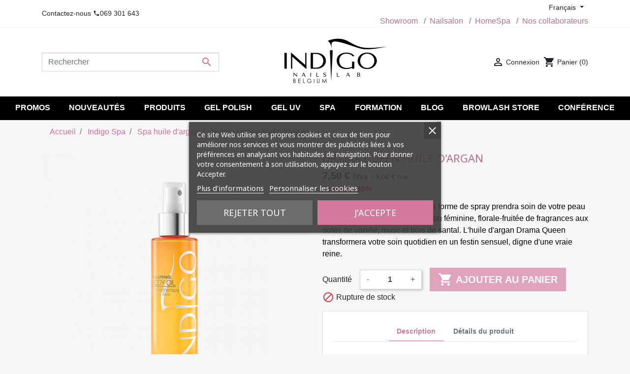

--- FILE ---
content_type: text/html; charset=utf-8
request_url: https://www.indigonails.be/fr/spa-huile-d-argan/2979-drama-queen-huile-d-argan-5902188514025.html
body_size: 28264
content:
<!doctype html>
<html lang="fr">

  <head>

           
      
  <link rel="preconnect" href="//fonts.gstatic.com/" crossorigin>
<link rel="preconnect" href="//ajax.googleapis.com" crossorigin>
<script type="text/javascript">
    WebFontConfig = {
        google: { families: [ 'Noto+Sans:400,700' ] }
    };
    (function() {
        var wf = document.createElement('script');
        wf.src = 'https://ajax.googleapis.com/ajax/libs/webfont/1/webfont.js';
        wf.type = 'text/javascript';
        wf.async = 'true';
        var s = document.getElementsByTagName('script')[0];
        s.parentNode.insertBefore(wf, s);
    })(); </script>


  <meta charset="utf-8">


  <meta http-equiv="x-ua-compatible" content="ie=edge">



  <link rel="canonical" href="https://www.indigonails.be/fr/spa-huile-d-argan/2979-drama-queen-huile-d-argan-5902188514025.html">

  <title>Indigonails - Belgique -huile argan- Drama Queen</title>
  <meta name="description" content="L&#039;huile corporelle parfumée sous forme de spray prendra soin de votre peau et vous ravira par une composition féminine, florale-fruitée de fragrances aux notes de vanille, musc et bois de santal. L&#039;huile d&#039;argan Drama Queen transformera votre soin quotidien en un festin sensuel, digne d&#039;une vraie reine.">
  <meta name="keywords" content="indigonails,belgique,huile argan,arôme 99">
        
    
    
                    <link rel="alternate" href="https://www.indigonails.be/fr/spa-huile-d-argan/2979-drama-queen-huile-d-argan-5902188514025.html" hreflang="fr-fr">
              <link rel="alternate" href="https://www.indigonails.be/nl/spa-argan-body-oil/2979-drama-queen-argan-olie-bodyoil-glitter-5902188514025.html" hreflang="nl-nl">
              
  
<meta property="og:title" content="Indigonails - Belgique -huile argan- Drama Queen"/>
<meta property="og:description" content="L&#039;huile corporelle parfumée sous forme de spray prendra soin de votre peau et vous ravira par une composition féminine, florale-fruitée de fragrances aux notes de vanille, musc et bois de santal. L&#039;huile d&#039;argan Drama Queen transformera votre soin quotidien en un festin sensuel, digne d&#039;une vraie reine."/>
<meta property="og:type" content="website"/>
<meta property="og:url" content="https://www.indigonails.be/fr/spa-huile-d-argan/2979-drama-queen-huile-d-argan-5902188514025.html"/>
<meta property="og:site_name" content="Indigo Nails Belgium Lab Estetik"/>

                        <meta property="og:image" content="https://www.indigonails.be/7492-large_default/drama-queen-huile-d-argan.jpg"/>
            <script type="application/ld+json">
{
    "@context" : "http://schema.org",
    "@type" : "Organization",
    "name" : "Indigo Nails Belgium Lab Estetik",
    "url" : "https://www.indigonails.be/fr/",
    "logo" : {
        "@type":"ImageObject",
        "url":"https://www.indigonails.be/img/indigonails-belgium-logo-1588928182.jpg"
    }
}

</script>

<script type="application/ld+json">
{
    "@context":"http://schema.org",
    "@type":"WebPage",
    "isPartOf": {
        "@type":"WebSite",
        "url":  "https://www.indigonails.be/fr/",
        "name": "Indigo Nails Belgium Lab Estetik"
    },
    "name": "Indigonails - Belgique -huile argan- Drama Queen",
    "url":  "https://www.indigonails.be/fr/spa-huile-d-argan/2979-drama-queen-huile-d-argan-5902188514025.html"
}


</script>
    <script type="application/ld+json">
    {
    "@context": "http://schema.org/",
    "@type": "Product",
    "name": "Drama Queen Huile d&#039;argan",
    "description": "L&#039;huile corporelle parfumée sous forme de spray prendra soin de votre peau et vous ravira par une composition féminine, florale-fruitée de fragrances aux notes de vanille, musc et bois de santal. L&#039;huile d&#039;argan Drama Queen transformera votre soin quotidien en un festin sensuel, digne d&#039;une vraie reine.",
    "category": "Spa huile d&#039;argan",
    "image" :"https://www.indigonails.be/7492-home_default/drama-queen-huile-d-argan.jpg",    "sku": "5902188514025",          "gtin13": "5902188514025",
        "brand": {
        "@type": "Thing",
        "name": "Indigo Nails Lab"
    },            "weight": {
        "@context": "https://schema.org",
        "@type": "QuantitativeValue",
        "value": "0.125000",
        "unitCode": "kg"
    },          "offers": {
        "@type": "Offer",
        "priceCurrency": "EUR",
        "name": "Drama Queen Huile d&#039;argan",
        "price": "7.5",
        "url": "https://www.indigonails.be/fr/spa-huile-d-argan/2979-drama-queen-huile-d-argan-5902188514025.html",
        "priceValidUntil": "2026-02-04",
                "image": ["https://www.indigonails.be/7492-large_default/drama-queen-huile-d-argan.jpg"],
                        "gtin13": "5902188514025",
                "sku": "5902188514025",
                        "availability": "http://schema.org/OutOfStock",
        "seller": {
            "@type": "Organization",
            "name": "Indigo Nails Belgium Lab Estetik"
        }
    }
    
}


    </script>
<script type="application/ld+json">
    {
    "@context": "https://schema.org",
    "@type": "BreadcrumbList",
    "itemListElement": [
        {
    "@type": "ListItem",
    "position": 1,
    "name": "Accueil",
    "item": "https://www.indigonails.be/fr/"
    },        {
    "@type": "ListItem",
    "position": 2,
    "name": "Indigo Spa",
    "item": "https://www.indigonails.be/fr/70-indigo-spa"
    },        {
    "@type": "ListItem",
    "position": 3,
    "name": "Spa huile d&#039;argan",
    "item": "https://www.indigonails.be/fr/67-spa-huile-d-argan"
    },        {
    "@type": "ListItem",
    "position": 4,
    "name": "Drama Queen Huile d&#039;argan",
    "item": "https://www.indigonails.be/fr/spa-huile-d-argan/2979-drama-queen-huile-d-argan-5902188514025.html"
    }    ]
    }
    </script>

  



  <meta name="viewport" content="width=device-width, initial-scale=1">



  <link rel="icon" type="image/vnd.microsoft.icon" href="/img/favicon.ico?1716802881">
  <link rel="shortcut icon" type="image/x-icon" href="/img/favicon.ico?1716802881">



    <link rel="stylesheet" href="https://www.indigonails.be/themes/child_classic-rocket/assets/cache/theme-44e4cf74594.css" type="text/css" media="all">



  

  <script type="text/javascript">
        var BONINSTAGRAM_DISPLAY_CAROUSEL = "0";
        var BONINSTAGRAM_LIMIT = "6";
        var MONDIALRELAY_ADDRESS_OPC = false;
        var MONDIALRELAY_AJAX_CHECKOUT_URL = "https:\/\/www.indigonails.be\/fr\/module\/mondialrelay\/ajaxCheckout";
        var MONDIALRELAY_CARRIER_METHODS = [];
        var MONDIALRELAY_COUNTRY_ISO = "";
        var MONDIALRELAY_DISPLAY_MAP = "1";
        var MONDIALRELAY_ENSEIGNE = "BEINDIG1";
        var MONDIALRELAY_NATIVE_RELAY_CARRIERS_IDS = [];
        var MONDIALRELAY_NO_SELECTION_ERROR = "Veuillez s\u00e9lectionner un Point Relais.";
        var MONDIALRELAY_POSTCODE = "";
        var MONDIALRELAY_SAVE_RELAY_ERROR = "Une erreur inconnue s'est produite; votre Point Relais s\u00e9lectionn\u00e9 n'a pas pu \u00eatre enregistr\u00e9.";
        var MONDIALRELAY_SELECTED_RELAY_IDENTIFIER = null;
        var allow_ordering_out_of_stock_param = 0;
        var base_dir = "\/modules\/";
        var freeShippingGetBlockUrl = "https:\/\/www.indigonails.be\/fr\/module\/freeshippingamountdisplay\/block";
        var fsadCartDisplayMethod = "prepend";
        var fsadCartDisplaySelector = ".cart-buttons";
        var fsadCartUpdateActions = ["update","add-to-cart","delete-from-cart","render-modal"];
        var fsadDisplayInCart = 1;
        var fsad_id_product = 2979;
        var isPS17 = 1;
        var isVersionGreaterOrEqualTo177 = 0;
        var mollieSubAjaxUrl = "https:\/\/www.indigonails.be\/fr\/module\/mollie\/ajax";
        var orders_suppliers_ajax_url = "https:\/\/www.indigonails.be\/fr\/module\/wkmanagesuppliers\/ajax";
        var prestashop = {"cart":{"products":[],"totals":{"total":{"type":"total","label":"Total","amount":0,"value":"0,00\u00a0\u20ac"},"total_including_tax":{"type":"total","label":"Total TTC","amount":0,"value":"0,00\u00a0\u20ac"},"total_excluding_tax":{"type":"total","label":"Total HT :","amount":0,"value":"0,00\u00a0\u20ac"}},"subtotals":{"products":{"type":"products","label":"Sous-total","amount":0,"value":"0,00\u00a0\u20ac"},"discounts":null,"shipping":{"type":"shipping","label":"Livraison","amount":0,"value":"gratuit"},"tax":null},"products_count":0,"summary_string":"0 articles","vouchers":{"allowed":1,"added":[]},"discounts":[],"minimalPurchase":0,"minimalPurchaseRequired":""},"currency":{"name":"Euro","iso_code":"EUR","iso_code_num":"978","sign":"\u20ac"},"customer":{"lastname":null,"firstname":null,"email":null,"birthday":null,"newsletter":null,"newsletter_date_add":null,"optin":null,"website":null,"company":null,"siret":null,"ape":null,"is_logged":false,"gender":{"type":null,"name":null},"addresses":[]},"language":{"name":"Fran\u00e7ais (French)","iso_code":"fr","locale":"fr-FR","language_code":"fr-fr","is_rtl":"0","date_format_lite":"d\/m\/Y","date_format_full":"d\/m\/Y H:i:s","id":1},"page":{"title":"","canonical":null,"meta":{"title":"Indigonails - Belgique -huile argan- Drama Queen","description":"L'huile corporelle parfum\u00e9e sous forme de spray prendra soin de votre peau et vous ravira par une composition f\u00e9minine, florale-fruit\u00e9e de fragrances aux notes de vanille, musc et bois de santal. L'huile d'argan Drama Queen transformera votre soin quotidien en un festin sensuel, digne d'une vraie reine.","keywords":"indigonails,belgique,huile argan,ar\u00f4me 99","robots":"index"},"page_name":"product","body_classes":{"lang-fr":true,"lang-rtl":false,"country-BE":true,"currency-EUR":true,"layout-full-width":true,"page-product":true,"tax-display-enabled":true,"product-id-2979":true,"product-Drama Queen Huile d'argan":true,"product-id-category-67":true,"product-id-manufacturer-3":true,"product-id-supplier-2":true,"product-available-for-order":true},"admin_notifications":[]},"shop":{"name":"Indigo Nails Belgium Lab Estetik","logo":"\/img\/indigonails-belgium-logo-1588928182.jpg","stores_icon":"\/img\/logo_stores.png","favicon":"\/img\/favicon.ico"},"urls":{"base_url":"https:\/\/www.indigonails.be\/","current_url":"https:\/\/www.indigonails.be\/fr\/spa-huile-d-argan\/2979-drama-queen-huile-d-argan-5902188514025.html","shop_domain_url":"https:\/\/www.indigonails.be","img_ps_url":"https:\/\/www.indigonails.be\/img\/","img_cat_url":"https:\/\/www.indigonails.be\/img\/c\/","img_lang_url":"https:\/\/www.indigonails.be\/img\/l\/","img_prod_url":"https:\/\/www.indigonails.be\/img\/p\/","img_manu_url":"https:\/\/www.indigonails.be\/img\/m\/","img_sup_url":"https:\/\/www.indigonails.be\/img\/su\/","img_ship_url":"https:\/\/www.indigonails.be\/img\/s\/","img_store_url":"https:\/\/www.indigonails.be\/img\/st\/","img_col_url":"https:\/\/www.indigonails.be\/img\/co\/","img_url":"https:\/\/www.indigonails.be\/themes\/child_classic-rocket\/assets\/img\/","css_url":"https:\/\/www.indigonails.be\/themes\/child_classic-rocket\/assets\/css\/","js_url":"https:\/\/www.indigonails.be\/themes\/child_classic-rocket\/assets\/js\/","pic_url":"https:\/\/www.indigonails.be\/upload\/","pages":{"address":"https:\/\/www.indigonails.be\/fr\/adresse","addresses":"https:\/\/www.indigonails.be\/fr\/adresses","authentication":"https:\/\/www.indigonails.be\/fr\/authentification","cart":"https:\/\/www.indigonails.be\/fr\/panier","category":"https:\/\/www.indigonails.be\/fr\/index.php?controller=category","cms":"https:\/\/www.indigonails.be\/fr\/index.php?controller=cms","contact":"https:\/\/www.indigonails.be\/fr\/contactez-nous","discount":"https:\/\/www.indigonails.be\/fr\/bons-de-reduction","guest_tracking":"https:\/\/www.indigonails.be\/fr\/suivi-commande-invite","history":"https:\/\/www.indigonails.be\/fr\/historique-des-commandes","identity":"https:\/\/www.indigonails.be\/fr\/identite","index":"https:\/\/www.indigonails.be\/fr\/","my_account":"https:\/\/www.indigonails.be\/fr\/mon-compte","order_confirmation":"https:\/\/www.indigonails.be\/fr\/index.php?controller=order-confirmation","order_detail":"https:\/\/www.indigonails.be\/fr\/index.php?controller=order-detail","order_follow":"https:\/\/www.indigonails.be\/fr\/details-de-la-commande","order":"https:\/\/www.indigonails.be\/fr\/commande","order_return":"https:\/\/www.indigonails.be\/fr\/index.php?controller=order-return","order_slip":"https:\/\/www.indigonails.be\/fr\/avoirs","pagenotfound":"https:\/\/www.indigonails.be\/fr\/page-non-trouvee","password":"https:\/\/www.indigonails.be\/fr\/mot-de-passe-oublie","pdf_invoice":"https:\/\/www.indigonails.be\/fr\/index.php?controller=pdf-invoice","pdf_order_return":"https:\/\/www.indigonails.be\/fr\/index.php?controller=pdf-order-return","pdf_order_slip":"https:\/\/www.indigonails.be\/fr\/index.php?controller=pdf-order-slip","prices_drop":"https:\/\/www.indigonails.be\/fr\/promotions","product":"https:\/\/www.indigonails.be\/fr\/index.php?controller=product","search":"https:\/\/www.indigonails.be\/fr\/recherche","sitemap":"https:\/\/www.indigonails.be\/fr\/plan-du-site","stores":"https:\/\/www.indigonails.be\/fr\/magasins","supplier":"https:\/\/www.indigonails.be\/fr\/fournisseurs","register":"https:\/\/www.indigonails.be\/fr\/authentification?create_account=1","order_login":"https:\/\/www.indigonails.be\/fr\/commande?login=1"},"alternative_langs":{"fr-fr":"https:\/\/www.indigonails.be\/fr\/spa-huile-d-argan\/2979-drama-queen-huile-d-argan-5902188514025.html","nl-nl":"https:\/\/www.indigonails.be\/nl\/spa-argan-body-oil\/2979-drama-queen-argan-olie-bodyoil-glitter-5902188514025.html"},"theme_assets":"\/themes\/child_classic-rocket\/assets\/","actions":{"logout":"https:\/\/www.indigonails.be\/fr\/?mylogout="},"no_picture_image":{"bySize":{"small_default":{"url":"https:\/\/www.indigonails.be\/img\/p\/fr-default-small_default.jpg","width":98,"height":98},"cart_default":{"url":"https:\/\/www.indigonails.be\/img\/p\/fr-default-cart_default.jpg","width":125,"height":125},"pdt_180":{"url":"https:\/\/www.indigonails.be\/img\/p\/fr-default-pdt_180.jpg","width":180,"height":180},"home_default":{"url":"https:\/\/www.indigonails.be\/img\/p\/fr-default-home_default.jpg","width":250,"height":250},"pdt_300":{"url":"https:\/\/www.indigonails.be\/img\/p\/fr-default-pdt_300.jpg","width":300,"height":300},"pdt_360":{"url":"https:\/\/www.indigonails.be\/img\/p\/fr-default-pdt_360.jpg","width":360,"height":360},"medium_default":{"url":"https:\/\/www.indigonails.be\/img\/p\/fr-default-medium_default.jpg","width":452,"height":452},"pdt_540":{"url":"https:\/\/www.indigonails.be\/img\/p\/fr-default-pdt_540.jpg","width":540,"height":540},"large_default":{"url":"https:\/\/www.indigonails.be\/img\/p\/fr-default-large_default.jpg","width":800,"height":800}},"small":{"url":"https:\/\/www.indigonails.be\/img\/p\/fr-default-small_default.jpg","width":98,"height":98},"medium":{"url":"https:\/\/www.indigonails.be\/img\/p\/fr-default-pdt_300.jpg","width":300,"height":300},"large":{"url":"https:\/\/www.indigonails.be\/img\/p\/fr-default-large_default.jpg","width":800,"height":800},"legend":""}},"configuration":{"display_taxes_label":true,"display_prices_tax_incl":false,"is_catalog":false,"show_prices":true,"opt_in":{"partner":true},"quantity_discount":{"type":"discount","label":"Remise"},"voucher_enabled":1,"return_enabled":0},"field_required":[],"breadcrumb":{"links":[{"title":"Accueil","url":"https:\/\/www.indigonails.be\/fr\/"},{"title":"Indigo Spa","url":"https:\/\/www.indigonails.be\/fr\/70-indigo-spa"},{"title":"Spa huile d'argan","url":"https:\/\/www.indigonails.be\/fr\/67-spa-huile-d-argan"},{"title":"Drama Queen Huile d'argan","url":"https:\/\/www.indigonails.be\/fr\/spa-huile-d-argan\/2979-drama-queen-huile-d-argan-5902188514025.html"}],"count":4},"link":{"protocol_link":"https:\/\/","protocol_content":"https:\/\/"},"time":1768941471,"static_token":"81308c5e48b0877e997ecdef7559c340","token":"630a33c00ec602a0103ab38fe642a973"};
        var psemailsubscription_subscription = "https:\/\/www.indigonails.be\/fr\/module\/ps_emailsubscription\/subscription";
        var psr_icon_color = "#F19D76";
        var spyAwShow  = true;
        var vncfc_fc_url = "https:\/\/www.indigonails.be\/fr\/module\/vatnumbercleaner\/vncfc?";
      </script>



  <script type="text/javascript">
    var lgcookieslaw_consent_mode = 1;
    var lgcookieslaw_ms_consent_mode = 0;
    var lgcookieslaw_banner_url_ajax_controller = "https://www.indigonails.be/fr/module/lgcookieslaw/ajax";     var lgcookieslaw_cookie_values = null;     var lgcookieslaw_saved_preferences = 0;
    var lgcookieslaw_ajax_calls_token = "785fd8ebc178140c2036988e95072e27";
    var lgcookieslaw_reload = 0;
    var lgcookieslaw_block_navigation = 0;
    var lgcookieslaw_banner_position = 3;
    var lgcookieslaw_show_fixed_button = 1;
    var lgcookieslaw_save_user_consent = 1;
    var lgcookieslaw_reject_cookies_when_closing_banner = 0;
    var lgcookieslaw_id_banner = "6825977243798";
</script>

<!-- ProductVideo vars -->
<script type="text/javascript">
        var pv_default = 0;
        var pv_default_once = 0;
        var pv_pos = 1;
        var pv_pos_custom = 0;
        var pv_limit = 0;
        var pv_img_repeat = 1;
        var pv_force_thumb_size = 1;
        var pv_side_position = 0;
        var pv_side_insertion = 0;
        var pv_listings_desk = 0;
        var pv_force_close = 0;
        var pv_list_btn_place = 0;
        var pv_list_btn_place_method = 0;
        var pv_listings_button_controls = 0;
        var pv_list_image_autoplay = 0;
        var pv_list_button_autoplay = 0;
        var pv_list_image_muted = 0;
        var pv_list_image_loop = 0;
        var pv_list_image_click = 0;
        var pv_list_image_controls = 0;
        var pv_force_controls = 0;
        var pv_yt_auto = 0;
        var pv_yt_rel = 0;
        var pv_yt_cont = 1;
        var pv_yt_loop = 0;
        var pv_yt_priv = 1;
        var pv_yt_mute = 0;
        var pv_vim_autoplay = 1;
        var pv_vim_title = 0;
        var pv_vim_controls = 0;
        var pv_vim_badge = 0;
        var pv_vim_byline = 0;
        var pv_vim_loop = 1;
        var pv_vim_portrait = 0;
        var pv_vim_background = 0;
        var pv_vim_muted = 1;
        var pv_vid_autoplay = 0;
        var pv_vid_controls = 0;
        var pv_vid_muted = 0;
        var pv_vid_loop = 0;
        var pv_load_delay = 200;
        var pv_thumb_dir = 0;
        var pv_image_zindex = 1;
        var pv_custom_slider_sync = 1;
        var pv_slider_refresh = 0;
        var pv_videoholder_screen = 0;
        var pv_videoholder_screen_play_icon = 0;
        var pv_videoholder_screen_pause_icon = 0;
        var pv_videoholder_screen_keep_icon = 0;
        var pv_fancy_link = 1;
        var pv_deep_select = 0;
        var pv_disable_autosize = 1;
        var pv_disable_img_hide = 0;
        var pv_disable_replace = 0;
        var pv_hide_image_container = 0;
        var pv_thumb_add_width = 0;
        var pv_thumb_disable = 0;
        var pv_no_padding = 0;
        var pv_click_to_activate = 1;
            var pv_custom_placement = '';
        var pv_list_selector = '';
        var pv_list_video_holder = '';
        var pv_list_cust_filter = '';
        var pv_listings_btn_adv = '';
        var pv_list_image_bg = '';
        var pv_vim_color = '#00adef';
        var pv_video_holder = '.products-imagescover:eq(0)';
        var pv_image_holder = '.products-imagescover:eq(0) img';
        var pv_thumb_selector = '.js-qv-product-images:eq(0)';
        var pv_custom_img_slider = 'slick-slider';
        var pv_slider_thumb_sel = '.js-qv-product-images';
        var pv_slider_img_sel = '.products-imagescover';
        var pv_clt = 'div';
        var pv_hide_display = '';
        var pv_thumb_change_delay = '';
        var pv_click_behaviour_type = 'mousedown';
        var pv_video_player = 'https://www.indigonails.be/modules/productvideo/player.php';
        var pv_burl = '/';
            var pv_slider_img_pre = '';         var pv_slider_img_post = '';         var pv_thumb_before = '';         var pv_thumb_after = '';          
    var pv_video_list = false;
        var pv_providers = {"youtube":[],"youtu.be":[],"youtube-nocookie":[],"vimeo":[],"youtube.com":{"id_provider":"1","name":"youtube","domain":"youtube.com","type":"2"},"vimeo.com":{"id_provider":"2","name":"vimeo","domain":"vimeo.com","type":"2"}}; 
    </script>
<!-- Video Microdata Start -->
<!-- Video Microdata End -->

            <script id="js-rcpgtm-config" type="application/json">{"bing":{"tracking_id":"","feed":{"id_product_prefix":"","id_product_source_key":"id_product","id_variant_prefix":"","id_variant_source_key":"id_attribute"}},"context":{"browser":{"device_type":1},"localization":{"id_country":3,"country_code":"BE","id_currency":1,"currency_code":"EUR","id_lang":1,"lang_code":"fr"},"page":{"controller_name":"product","products_per_page":36,"category":[],"search_term":""},"shop":{"id_shop":1,"shop_name":"Indigonails Belgium","base_dir":"https:\/\/www.indigonails.be\/"},"tracking_module":{"module_name":"rcpgtagmanager","module_version":"4.4.6","checkout_module":{"module":"default","controller":"order"},"service_version":"1","token":"9bf82503e18c90bb8466d5ec529e6899"},"user":[]},"criteo":{"tracking_id":"","feed":{"id_product_prefix":"","id_product_source_key":"id_product","id_variant_prefix":"","id_variant_source_key":"id_attribute"}},"facebook":{"tracking_id":"","feed":{"id_product_prefix":"","id_product_source_key":"id_product","id_variant_prefix":"","id_variant_source_key":"id_attribute"}},"ga4":{"tracking_id":"G-257FY7VSXL","server_container_url":"","is_url_passthrough":true,"is_data_import":true},"gads":{"tracking_id":"664554343","merchant_id":"258441143","conversion_labels":{"create_account":"","product_view":"","add_to_cart":"","begin_checkout":"","purchase":"dGySCJbdi9sBEOeW8bwC"},"is_custom_remarketing":false},"gtm":{"tracking_id":"GTM-WKPX68V","is_internal_traffic":false,"script_url":"https:\/\/www.googletagmanager.com\/gtm.js","data_layer_name":"dataLayer","id_parameter":"id","override_tracking_id":""},"google_feed":{"id_product_prefix":"","id_product_source_key":"id_product","id_variant_prefix":"","id_variant_source_key":"id_attribute"},"kelkoo":{"tracking_list":[],"feed":{"id_product_prefix":"","id_product_source_key":"id_product","id_variant_prefix":"","id_variant_source_key":"id_attribute"}},"pinterest":{"tracking_id":"","feed":{"id_product_prefix":"","id_product_source_key":"id_product","id_variant_prefix":"","id_variant_source_key":"id_attribute"}},"tiktok":{"tracking_id":"D2VVDCBC77U8I77F3090","feed":{"id_product_prefix":"","id_product_source_key":"id_product","id_variant_prefix":"","id_variant_source_key":"id_attribute"}},"twitter":{"tracking_id":"","events":{"add_to_cart_id":"","payment_info_id":"","checkout_initiated_id":"","product_view_id":"","lead_id":"","purchase_id":"","search_id":""},"feed":{"id_product_prefix":"","id_product_source_key":"id_product","id_variant_prefix":"","id_variant_source_key":"id_attribute"}}}</script>

        <script type="text/javascript" data-keepinline="true" data-cfasync="false">
            
            const rcpgtm_config = document.getElementById('js-rcpgtm-config') ?
                JSON.parse(document.getElementById('js-rcpgtm-config').textContent) :
                {}
            ;

            if (typeof rcpgtm_config === 'object' && rcpgtm_config.gtm?.tracking_id && rcpgtm_config.context?.browser) {
                rcpgtm_config.context.browser.user_agent = navigator.userAgent;
                rcpgtm_config.context.browser.navigator_lang = navigator.language || navigator.userLanguage;
                rcpgtm_config.context.browser.fingerprint = JSON.parse(window.localStorage.getItem('RCFingerprint'))?.value || window.crypto.randomUUID();
                rcpgtm_config.context.page.fingerprint = window.crypto.randomUUID();
                document.getElementById('js-rcpgtm-config').textContent = JSON.stringify(rcpgtm_config);

                window[rcpgtm_config.gtm.data_layer_name] = window[rcpgtm_config.gtm.data_layer_name] || [];

                const data_init = {
                    config: (({ gtm, context, ...rest }) => rest)(rcpgtm_config),
                    context: {
                        browser: {
                            ...rcpgtm_config.context.browser,
                            is_internal_traffic: rcpgtm_config.gtm.is_internal_traffic
                        },
                        page: (({ products_per_page, ...rest }) => rest)(rcpgtm_config.context.page),
                        localization: rcpgtm_config.context.localization,
                        shop: rcpgtm_config.context.shop,
                        user: rcpgtm_config.context.user,
                    },
                };

                window[rcpgtm_config.gtm.data_layer_name].push(data_init);

                (function(w,d,s,l,u,p,i){
                    w[l]=w[l]||[];w[l].push({'gtm.start': new Date().getTime(),event:'gtm.js'});
                    var f=d.getElementsByTagName(s)[0],j=d.createElement(s),dl=l!='dataLayer'?'&l='+l:'';
                    j.async=true;
                    j.src=u+'?'+p+'='+i+dl;
                    f.parentNode.insertBefore(j,f);
                })(window, document, 'script', rcpgtm_config.gtm.data_layer_name, rcpgtm_config.gtm.script_url, rcpgtm_config.gtm.id_parameter, rcpgtm_config.gtm.override_tracking_id || rcpgtm_config.gtm.tracking_id);
            }
            
        </script>
    
		<script type="text/javascript">
	var baseUrl = 'https://www.indigonails.be/';
	var baseDir = 'https://www.indigonails.be/';
	var ps_version = '1.7';
	var ps_token = '81308c5e48b0877e997ecdef7559c340';
</script>







    

        <meta name="facebook-domain-verification" content="0kfa63v1fefgsqh8liec06j3nc6w09" />

  </head>

  <body id="product" class="lang-fr country-be currency-eur layout-full-width page-product tax-display-enabled product-id-2979 product-drama-queen-huile-d-argan product-id-category-67 product-id-manufacturer-3 product-id-supplier-2 product-available-for-order" ontouchstart="">

    
      
    

    <main>
      
              

      <header id="header" class="l-header">
        
          
    <div class="header-banner">
        
    </div>



    <div class="header-nav u-bor-bot">
        <div class="header__container container">
            <div class="u-a-i-c d--flex-between visible--desktop">
                <div class="small">
                    <div id="_desktop_contact_link">
  <div id="contact-link">
                    <a href="https://www.indigonails.be/fr/contactez-nous" class="u-link-body">Contactez-nous </a>

          <i class="material-icons">phone</i><span>069 301 643</span>
    
  </div>
</div>

                </div>
                <div>
                    <div id="_desktop_language_selector">
  <div class="language-selector-wrapper">
    <span id="language-selector-label" class="d-inline-block d-md-none">Langue :</span>
    <div class="language-selector dropdown js-dropdown">
      <button data-toggle="dropdown" class="btn btn-sm dropdown-toggle" aria-haspopup="true" aria-expanded="false" aria-label="Sélecteur de langue">
          Français
      </button>
      <div class="dropdown-menu" aria-labelledby="language-selector-label">
                        <a href="https://www.indigonails.be/fr/spa-huile-d-argan/2979-drama-queen-huile-d-argan-5902188514025.html" class="dropdown-item small active" data-iso-code="fr">Français</a>
                        <a href="https://www.indigonails.be/nl/spa-argan-body-oil/2979-drama-queen-argan-olie-bodyoil-glitter-5902188514025.html" class="dropdown-item small" data-iso-code="nl">Nederlands</a>
                </div>
    </div>
  </div>
</div>

                                        <a class='breadcrumb-item' href="https://www.indigonails.be/fr/content/7-showroom-indigo-nails-belgium">Showroom</a>
                    <a class='breadcrumb-item' href="https://www.indigonails.be/fr/content/19-indigo-nailsalon">Nailsalon</a>
                    <a class='breadcrumb-item' href="https://www.indigonails.be/fr/content/30-home-spa-indigonails">HomeSpa</a>
                    <a class='breadcrumb-item' href="https://www.indigonails.be/fr/content/33-nos-collaborateurs-indigo-nails-belgique">Nos collaborateurs</a>
                                    </div>
            </div>
        </div>
    </div>



    <div class="container header-top d--flex-between u-a-i-c">
        <button class="visible--mobile btn" id="menu-icon" data-toggle="modal" data-target="#mobile_top_menu_wrapper">
            <i class="material-icons d-inline">&#xE5D2;</i>
        </button>
        <div class="header__search">
            <!-- Block search module TOP -->
<form method="get" action="//www.indigonails.be/fr/recherche" class="search-widget" data-search-widget data-search-controller-url="//www.indigonails.be/fr/recherche">
    <input type="hidden" name="controller" value="search">
    <div class="search-widget__group">
        <input class="form-control search-widget__input-right" type="text" name="s" value="" placeholder="Rechercher" aria-label="Rechercher">
        <button type="submit" class="search-widget__btn btn btn-link">
            <i class="material-icons search">&#xE8B6;</i>
            <span class="d-none">Rechercher</span>
        </button>
    </div>
</form>
<!-- /Block search module TOP -->

        </div>
        <a href="https://www.indigonails.be/" class="header__logo header-top__col">
            <img class="logo img-fluid" src="/img/indigonails-belgium-logo-1588928182.jpg" alt="Indigo Nails Belgium Lab Estetik">
        </a>
        <div class="header__right header-top__col">
            <div class="user-info header__rightitem">
      <a
      href="https://www.indigonails.be/fr/mon-compte"
      class="u-link-body"
      title="Identifiez-vous"
      rel="nofollow"
    >
      <span><i class="material-icons">&#xE7FF;</i></span>
      <span class="visible--desktop small">Connexion</span>
    </a>
  </div>
<div>
  <div class="blockcart cart-preview header__rightitem inactive" data-refresh-url="//www.indigonails.be/fr/module/ps_shoppingcart/ajax">
    <div class="shopping-cart">
              <span><i class="material-icons blockcart__icon">shopping_cart</i></span>
        <span class="visible--desktop blockcart__label small">Panier</span>
        <span class="cart-products-count small blockcart__count">(0)</span>
          </div>
  </div>
</div>

        </div>
    </div>
    <div class="container aw-menu">
        

<nav class="menu visible--desktop" id="_desktop_top_menu">
  


       <ul class="menu-top h-100" id="top-menu" role="navigation"
           data-depth="0">
                      <li class="h-100 menu__item--0 category menu__item menu__item--top"
          id="category-228" >
          
                                              <a
              class="d-md-flex w-100 h-100 menu__item-link--top menu__item-link--nosubmenu"
              href="https://www.indigonails.be/fr/228-promos" data-depth="0"
                          >

                                          <span class="align-self-center">

                                             PROMOS
                              
              
                            
                            
                            
                            
              </span>
            </a>
                              </li>
                      <li class="h-100 menu__item--0 link menu__item menu__item--top"
          id="lnk-nouveautes" >
          
                                              <a
              class="d-md-flex w-100 h-100 menu__item-link--top menu__item-link--nosubmenu"
              href="https://www.indigonails.be/fr/nouveaux-produits" data-depth="0"
                          >

                                          <span class="align-self-center">

                                             Nouveautés
                              
              
                            
                            
                            
                            
              </span>
            </a>
                              </li>
                                                  <li class="h-100 menu__item--0 category menu__item menu__item--top"
          id="category-2" aria-haspopup="true" aria-expanded="false"
          aria-owns="top_sub_menu_11836" aria-controls="top_sub_menu_11836">
          
                    <div class="menu__item-header">
                                              <a
              class="d-md-flex w-100 h-100 menu__item-link--top menu__item-link--hassubmenu"
              href="#" data-depth="0"
                          >

                                          <span class="align-self-center">

                                             Produits
                              
              
                            
                            
                            
                            
              </span>
            </a>
                                                <span class="visible--mobile">
                <span data-target="#top_sub_menu_23502" data-toggle="collapse"
                      class="d-block navbar-toggler icon-collapse">
                  <i class="material-icons menu__collapseicon">&#xE313;</i>
                </span>
              </span>
          </div>
                                <div class="menu-sub clearfix collapse show" data-collapse-hide-mobile
                 id="top_sub_menu_23502" role="group" aria-labelledby="category-2"
                 aria-expanded="false" aria-hidden="true">
              <div class="menu-sub__content">
                


       <ul  class="menu-sub__list menu-sub__list--1" data-depth="1">
                                                  <li class="h-100 menu__item--1 category menu__item menu__item--sub"
          id="category-96" aria-haspopup="true" aria-expanded="false"
          aria-owns="top_sub_menu_62486" aria-controls="top_sub_menu_62486">
          
                    <div class="menu__item-header">
                                              <a
              class="d-md-flex w-100 h-100 menu__item-link--sub menu__item-link--1 menu__item-link--hassubmenu"
              href="https://www.indigonails.be/fr/96-vernis-semi-permanent-professionnel-gel-polish" data-depth="1"
                          >

                                          <span class="align-self-center">

                                             Gel Polish
                             
              
                            
                            
                            
                            
              </span>
            </a>
                                                <span class="visible--mobile">
                <span data-target="#top_sub_menu_41927" data-toggle="collapse"
                      class="d-block navbar-toggler icon-collapse">
                  <i class="material-icons menu__collapseicon">&#xE313;</i>
                </span>
              </span>
          </div>
                                <div class="clearfix collapse show" data-collapse-hide-mobile
                 id="top_sub_menu_41927" role="group" aria-labelledby="category-96"
                 aria-expanded="false" aria-hidden="true">
              <div>
                


       <ul  class="menu-sub__list menu-sub__list--2" data-depth="2">
                      <li class="h-100 menu__item--2 category menu__item menu__item--sub"
          id="category-114" >
          
                                              <a
              class="d-md-flex w-100 h-100 menu__item-link--sub menu__item-link--2 menu__item-link--nosubmenu"
              href="https://www.indigonails.be/fr/114-base-finition" data-depth="2"
                          >

                                          <span class="align-self-center">

                                             Base &amp; Finition
                              
              
                            
                            
                            
                            
              </span>
            </a>
                              </li>
                      <li class="h-100 menu__item--2 category menu__item menu__item--sub"
          id="category-45" >
          
                                              <a
              class="d-md-flex w-100 h-100 menu__item-link--sub menu__item-link--2 menu__item-link--nosubmenu"
              href="https://www.indigonails.be/fr/45-gel-polish" data-depth="2"
                          >

                                          <span class="align-self-center">

                                             Gel Polish
                              
              
                            
                            
                            
                            
              </span>
            </a>
                              </li>
                      <li class="h-100 menu__item--2 category menu__item menu__item--sub"
          id="category-147" >
          
                                              <a
              class="d-md-flex w-100 h-100 menu__item-link--sub menu__item-link--2 menu__item-link--nosubmenu"
              href="https://www.indigonails.be/fr/147-glitter-collection" data-depth="2"
                          >

                                          <span class="align-self-center">

                                             Glitter
                              
              
                            
                            
                            
                            
              </span>
            </a>
                              </li>
                      <li class="h-100 menu__item--2 category menu__item menu__item--sub"
          id="category-706" >
          
                                              <a
              class="d-md-flex w-100 h-100 menu__item-link--sub menu__item-link--2 menu__item-link--nosubmenu"
              href="https://www.indigonails.be/fr/706-cat-eyes" data-depth="2"
                          >

                                          <span class="align-self-center">

                                             Cat Eyes
                              
              
                            
                            
                            
                            
              </span>
            </a>
                              </li>
                      <li class="h-100 menu__item--2 category menu__item menu__item--sub"
          id="category-703" >
          
                                              <a
              class="d-md-flex w-100 h-100 menu__item-link--sub menu__item-link--2 menu__item-link--nosubmenu"
              href="https://www.indigonails.be/fr/703-winter-2025" data-depth="2"
                          >

                                          <span class="align-self-center">

                                             Winter 2025
                              
              
                            
                            
                            
                            
              </span>
            </a>
                              </li>
                      <li class="h-100 menu__item--2 category menu__item menu__item--sub"
          id="category-698" >
          
                                              <a
              class="d-md-flex w-100 h-100 menu__item-link--sub menu__item-link--2 menu__item-link--nosubmenu"
              href="https://www.indigonails.be/fr/698-autumn-2025" data-depth="2"
                          >

                                          <span class="align-self-center">

                                             Autumn 2025
                              
              
                            
                            
                            
                            
              </span>
            </a>
                              </li>
                                                  <li class="h-100 menu__item--2 category menu__item menu__item--sub"
          id="category-163" aria-haspopup="true" aria-expanded="false"
          aria-owns="top_sub_menu_11480" aria-controls="top_sub_menu_11480">
          
                    <div class="menu__item-header">
                                              <a
              class="d-md-flex w-100 h-100 menu__item-link--sub menu__item-link--2 menu__item-link--hassubmenu"
              href="https://www.indigonails.be/fr/163-collections" data-depth="2"
                          >

                                          <span class="align-self-center">

                                             Collections
                              
              
                            
                            
                            
                            
              </span>
            </a>
                                                <span class="visible--mobile">
                <span data-target="#top_sub_menu_54883" data-toggle="collapse"
                      class="d-block navbar-toggler icon-collapse">
                  <i class="material-icons menu__collapseicon">&#xE313;</i>
                </span>
              </span>
          </div>
                                <div class="clearfix collapse show" data-collapse-hide-mobile
                 id="top_sub_menu_54883" role="group" aria-labelledby="category-163"
                 aria-expanded="false" aria-hidden="true">
              <div>
                


       <ul  class="menu-sub__list menu-sub__list--3" data-depth="3">
                      <li class="h-100 menu__item--3 category menu__item menu__item--sub"
          id="category-696" >
          
                                              <a
              class="d-md-flex w-100 h-100 menu__item-link--sub menu__item-link--3 menu__item-link--nosubmenu"
              href="https://www.indigonails.be/fr/696-summer-2025" data-depth="3"
                          >

                                          <span class="align-self-center">

                                             Summer 2025
                              
              
                            
                            
                            
                            
              </span>
            </a>
                              </li>
                      <li class="h-100 menu__item--3 category menu__item menu__item--sub"
          id="category-686" >
          
                                              <a
              class="d-md-flex w-100 h-100 menu__item-link--sub menu__item-link--3 menu__item-link--nosubmenu"
              href="https://www.indigonails.be/fr/686-spring-2025" data-depth="3"
                          >

                                          <span class="align-self-center">

                                             Spring 2025
                              
              
                            
                            
                            
                            
              </span>
            </a>
                              </li>
                      <li class="h-100 menu__item--3 category menu__item menu__item--sub"
          id="category-674" >
          
                                              <a
              class="d-md-flex w-100 h-100 menu__item-link--sub menu__item-link--3 menu__item-link--nosubmenu"
              href="https://www.indigonails.be/fr/674-winter-2024" data-depth="3"
                          >

                                          <span class="align-self-center">

                                             Winter 2024
                              
              
                            
                            
                            
                            
              </span>
            </a>
                              </li>
                      <li class="h-100 menu__item--3 category menu__item menu__item--sub"
          id="category-672" >
          
                                              <a
              class="d-md-flex w-100 h-100 menu__item-link--sub menu__item-link--3 menu__item-link--nosubmenu"
              href="https://www.indigonails.be/fr/672-autumn-2024" data-depth="3"
                          >

                                          <span class="align-self-center">

                                             Autumn 2024
                              
              
                            
                            
                            
                            
              </span>
            </a>
                              </li>
                      <li class="h-100 menu__item--3 category menu__item menu__item--sub"
          id="category-671" >
          
                                              <a
              class="d-md-flex w-100 h-100 menu__item-link--sub menu__item-link--3 menu__item-link--nosubmenu"
              href="https://www.indigonails.be/fr/671-opal-glow-collection" data-depth="3"
                          >

                                          <span class="align-self-center">

                                             Opal Glow
                              
              
                            
                            
                            
                            
              </span>
            </a>
                              </li>
                      <li class="h-100 menu__item--3 category menu__item menu__item--sub"
          id="category-604" >
          
                                              <a
              class="d-md-flex w-100 h-100 menu__item-link--sub menu__item-link--3 menu__item-link--nosubmenu"
              href="https://www.indigonails.be/fr/604-mermaid" data-depth="3"
                          >

                                          <span class="align-self-center">

                                             Mermaid
                              
              
                            
                            
                            
                            
              </span>
            </a>
                              </li>
                      <li class="h-100 menu__item--3 category menu__item menu__item--sub"
          id="category-667" >
          
                                              <a
              class="d-md-flex w-100 h-100 menu__item-link--sub menu__item-link--3 menu__item-link--nosubmenu"
              href="https://www.indigonails.be/fr/667-spring-2024" data-depth="3"
                          >

                                          <span class="align-self-center">

                                             Spring 2024
                              
              
                            
                            
                            
                            
              </span>
            </a>
                              </li>
                      <li class="h-100 menu__item--3 category menu__item menu__item--sub"
          id="category-601" >
          
                                              <a
              class="d-md-flex w-100 h-100 menu__item-link--sub menu__item-link--3 menu__item-link--nosubmenu"
              href="https://www.indigonails.be/fr/601-gel-polish-oldschool" data-depth="3"
                          >

                                          <span class="align-self-center">

                                             Oldschool
                              
              
                            
                            
                            
                            
              </span>
            </a>
                              </li>
                      <li class="h-100 menu__item--3 category menu__item menu__item--sub"
          id="category-605" >
          
                                              <a
              class="d-md-flex w-100 h-100 menu__item-link--sub menu__item-link--3 menu__item-link--nosubmenu"
              href="https://www.indigonails.be/fr/605-autumn-2023" data-depth="3"
                          >

                                          <span class="align-self-center">

                                             Autumn 2023
                              
              
                            
                            
                            
                            
              </span>
            </a>
                              </li>
                      <li class="h-100 menu__item--3 category menu__item menu__item--sub"
          id="category-582" >
          
                                              <a
              class="d-md-flex w-100 h-100 menu__item-link--sub menu__item-link--3 menu__item-link--nosubmenu"
              href="https://www.indigonails.be/fr/582-spring-2023" data-depth="3"
                          >

                                          <span class="align-self-center">

                                             Spring 2023
                              
              
                            
                            
                            
                            
              </span>
            </a>
                              </li>
                      <li class="h-100 menu__item--3 category menu__item menu__item--sub"
          id="category-585" >
          
                                              <a
              class="d-md-flex w-100 h-100 menu__item-link--sub menu__item-link--3 menu__item-link--nosubmenu"
              href="https://www.indigonails.be/fr/585-lipstick-2023" data-depth="3"
                          >

                                          <span class="align-self-center">

                                             Lipstick 2023
                              
              
                            
                            
                            
                            
              </span>
            </a>
                              </li>
                      <li class="h-100 menu__item--3 category menu__item menu__item--sub"
          id="category-159" >
          
                                              <a
              class="d-md-flex w-100 h-100 menu__item-link--sub menu__item-link--3 menu__item-link--nosubmenu"
              href="https://www.indigonails.be/fr/159-lipstick-collection" data-depth="3"
                          >

                                          <span class="align-self-center">

                                             Lipstick
                              
              
                            
                            
                            
                            
              </span>
            </a>
                              </li>
                      <li class="h-100 menu__item--3 category menu__item menu__item--sub"
          id="category-156" >
          
                                              <a
              class="d-md-flex w-100 h-100 menu__item-link--sub menu__item-link--3 menu__item-link--nosubmenu"
              href="https://www.indigonails.be/fr/156-lipstick-collection-30" data-depth="3"
                          >

                                          <span class="align-self-center">

                                             Lipstick Collection 3.0
                              
              
                            
                            
                            
                            
              </span>
            </a>
                              </li>
                      <li class="h-100 menu__item--3 category menu__item menu__item--sub"
          id="category-579" >
          
                                              <a
              class="d-md-flex w-100 h-100 menu__item-link--sub menu__item-link--3 menu__item-link--nosubmenu"
              href="https://www.indigonails.be/fr/579-eros-heros" data-depth="3"
                          >

                                          <span class="align-self-center">

                                             Eros Heros
                              
              
                            
                            
                            
                            
              </span>
            </a>
                              </li>
                      <li class="h-100 menu__item--3 category menu__item menu__item--sub"
          id="category-215" >
          
                                              <a
              class="d-md-flex w-100 h-100 menu__item-link--sub menu__item-link--3 menu__item-link--nosubmenu"
              href="https://www.indigonails.be/fr/215-all-shades-of-me" data-depth="3"
                          >

                                          <span class="align-self-center">

                                             All Shades of Me
                              
              
                            
                            
                            
                            
              </span>
            </a>
                              </li>
                      <li class="h-100 menu__item--3 category menu__item menu__item--sub"
          id="category-192" >
          
                                              <a
              class="d-md-flex w-100 h-100 menu__item-link--sub menu__item-link--3 menu__item-link--nosubmenu"
              href="https://www.indigonails.be/fr/192-vernis-semi-permanent-indigonails-drive-me-crazy" data-depth="3"
                          >

                                          <span class="align-self-center">

                                             Drive me Crazy
                              
              
                            
                            
                            
                            
              </span>
            </a>
                              </li>
                      <li class="h-100 menu__item--3 category menu__item menu__item--sub"
          id="category-188" >
          
                                              <a
              class="d-md-flex w-100 h-100 menu__item-link--sub menu__item-link--3 menu__item-link--nosubmenu"
              href="https://www.indigonails.be/fr/188-collection-gel-polish-rich-beach" data-depth="3"
                          >

                                          <span class="align-self-center">

                                             Rich Beach
                              
              
                            
                            
                            
                            
              </span>
            </a>
                              </li>
                      <li class="h-100 menu__item--3 category menu__item menu__item--sub"
          id="category-186" >
          
                                              <a
              class="d-md-flex w-100 h-100 menu__item-link--sub menu__item-link--3 menu__item-link--nosubmenu"
              href="https://www.indigonails.be/fr/186-vernis-semi-permanent-soft-neon" data-depth="3"
                          >

                                          <span class="align-self-center">

                                             Soft Neon
                              
              
                            
                            
                            
                            
              </span>
            </a>
                              </li>
                      <li class="h-100 menu__item--3 category menu__item menu__item--sub"
          id="category-185" >
          
                                              <a
              class="d-md-flex w-100 h-100 menu__item-link--sub menu__item-link--3 menu__item-link--nosubmenu"
              href="https://www.indigonails.be/fr/185-master-of-pastel" data-depth="3"
                          >

                                          <span class="align-self-center">

                                             Master of Pastel
                              
              
                            
                            
                            
                            
              </span>
            </a>
                              </li>
                      <li class="h-100 menu__item--3 category menu__item menu__item--sub"
          id="category-174" >
          
                                              <a
              class="d-md-flex w-100 h-100 menu__item-link--sub menu__item-link--3 menu__item-link--nosubmenu"
              href="https://www.indigonails.be/fr/174-fluomania" data-depth="3"
                          >

                                          <span class="align-self-center">

                                             Fluomania
                              
              
                            
                            
                            
                            
              </span>
            </a>
                              </li>
                      <li class="h-100 menu__item--3 category menu__item menu__item--sub"
          id="category-164" >
          
                                              <a
              class="d-md-flex w-100 h-100 menu__item-link--sub menu__item-link--3 menu__item-link--nosubmenu"
              href="https://www.indigonails.be/fr/164-think-spring" data-depth="3"
                          >

                                          <span class="align-self-center">

                                             Think Spring
                              
              
                            
                            
                            
                            
              </span>
            </a>
                              </li>
                      <li class="h-100 menu__item--3 category menu__item menu__item--sub"
          id="category-144" >
          
                                              <a
              class="d-md-flex w-100 h-100 menu__item-link--sub menu__item-link--3 menu__item-link--nosubmenu"
              href="https://www.indigonails.be/fr/144-glass-collection" data-depth="3"
                          >

                                          <span class="align-self-center">

                                             Glass
                              
              
                            
                            
                            
                            
              </span>
            </a>
                              </li>
                      <li class="h-100 menu__item--3 category menu__item menu__item--sub"
          id="category-169" >
          
                                              <a
              class="d-md-flex w-100 h-100 menu__item-link--sub menu__item-link--3 menu__item-link--nosubmenu"
              href="https://www.indigonails.be/fr/169-2018-watc" data-depth="3"
                          >

                                          <span class="align-self-center">

                                             2018 - WATC
                              
              
                            
                            
                            
                            
              </span>
            </a>
                              </li>
      
                </ul>
  
              </div>
            </div>
                  </li>
      
                </ul>
  
              </div>
            </div>
                  </li>
                                                  <li class="h-100 menu__item--1 category menu__item menu__item--sub"
          id="category-117" aria-haspopup="true" aria-expanded="false"
          aria-owns="top_sub_menu_11353" aria-controls="top_sub_menu_11353">
          
                    <div class="menu__item-header">
                                              <a
              class="d-md-flex w-100 h-100 menu__item-link--sub menu__item-link--1 menu__item-link--hassubmenu"
              href="https://www.indigonails.be/fr/117-effets" data-depth="1"
                          >

                                          <span class="align-self-center">

                                             Effets
                              
              
                                            <span class="aw_menu_new roseFlashAw">PROMO</span>
              
                            
                            
                            
              </span>
            </a>
                                                <span class="visible--mobile">
                <span data-target="#top_sub_menu_77734" data-toggle="collapse"
                      class="d-block navbar-toggler icon-collapse">
                  <i class="material-icons menu__collapseicon">&#xE313;</i>
                </span>
              </span>
          </div>
                                <div class="clearfix collapse show" data-collapse-hide-mobile
                 id="top_sub_menu_77734" role="group" aria-labelledby="category-117"
                 aria-expanded="false" aria-hidden="true">
              <div>
                


       <ul  class="menu-sub__list menu-sub__list--2" data-depth="2">
                      <li class="h-100 menu__item--2 category menu__item menu__item--sub"
          id="category-607" >
          
                                              <a
              class="d-md-flex w-100 h-100 menu__item-link--sub menu__item-link--2 menu__item-link--nosubmenu"
              href="https://www.indigonails.be/fr/607-mirror-effect" data-depth="2"
                          >

                                          <span class="align-self-center">

                                             Mirror Effect
                              
              
                            
                            
                            
                            
              </span>
            </a>
                              </li>
                      <li class="h-100 menu__item--2 category menu__item menu__item--sub"
          id="category-583" >
          
                                              <a
              class="d-md-flex w-100 h-100 menu__item-link--sub menu__item-link--2 menu__item-link--nosubmenu"
              href="https://www.indigonails.be/fr/583-confetti" data-depth="2"
                          >

                                          <span class="align-self-center">

                                             Confetti
                              
              
                            
                            
                            
                            
              </span>
            </a>
                              </li>
                      <li class="h-100 menu__item--2 category menu__item menu__item--sub"
          id="category-227" >
          
                                              <a
              class="d-md-flex w-100 h-100 menu__item-link--sub menu__item-link--2 menu__item-link--nosubmenu"
              href="https://www.indigonails.be/fr/227-flash-effect" data-depth="2"
                          >

                                          <span class="align-self-center">

                                             Flash Effect
                              
              
                            
                            
                            
                            
              </span>
            </a>
                              </li>
                      <li class="h-100 menu__item--2 category menu__item menu__item--sub"
          id="category-201" >
          
                                              <a
              class="d-md-flex w-100 h-100 menu__item-link--sub menu__item-link--2 menu__item-link--nosubmenu"
              href="https://www.indigonails.be/fr/201-bling-effect" data-depth="2"
                          >

                                          <span class="align-self-center">

                                             Bling Effect
                              
              
                            
                            
                            
                            
              </span>
            </a>
                              </li>
                      <li class="h-100 menu__item--2 category menu__item menu__item--sub"
          id="category-199" >
          
                                              <a
              class="d-md-flex w-100 h-100 menu__item-link--sub menu__item-link--2 menu__item-link--nosubmenu"
              href="https://www.indigonails.be/fr/199-princess-effects-" data-depth="2"
                          >

                                          <span class="align-self-center">

                                             Princess effects
                              
              
                            
                            
                            
                            
              </span>
            </a>
                              </li>
                      <li class="h-100 menu__item--2 category menu__item menu__item--sub"
          id="category-193" >
          
                                              <a
              class="d-md-flex w-100 h-100 menu__item-link--sub menu__item-link--2 menu__item-link--nosubmenu"
              href="https://www.indigonails.be/fr/193-glammamia" data-depth="2"
                          >

                                          <span class="align-self-center">

                                             GlammaMia!
                              
              
                            
                            
                            
                            
              </span>
            </a>
                              </li>
                      <li class="h-100 menu__item--2 category menu__item menu__item--sub"
          id="category-176" >
          
                                              <a
              class="d-md-flex w-100 h-100 menu__item-link--sub menu__item-link--2 menu__item-link--nosubmenu"
              href="https://www.indigonails.be/fr/176-flame-effect" data-depth="2"
                          >

                                          <span class="align-self-center">

                                             Flame Effect
                              
              
                            
                            
                            
                            
              </span>
            </a>
                              </li>
                      <li class="h-100 menu__item--2 category menu__item menu__item--sub"
          id="category-134" >
          
                                              <a
              class="d-md-flex w-100 h-100 menu__item-link--sub menu__item-link--2 menu__item-link--nosubmenu"
              href="https://www.indigonails.be/fr/134-smoke-powder" data-depth="2"
                          >

                                          <span class="align-self-center">

                                             Smoke powder
                              
              
                            
                            
                            
                            
              </span>
            </a>
                              </li>
                      <li class="h-100 menu__item--2 category menu__item menu__item--sub"
          id="category-135" >
          
                                              <a
              class="d-md-flex w-100 h-100 menu__item-link--sub menu__item-link--2 menu__item-link--nosubmenu"
              href="https://www.indigonails.be/fr/135-snow-effect" data-depth="2"
                          >

                                          <span class="align-self-center">

                                             Snow effect
                              
              
                            
                            
                            
                            
              </span>
            </a>
                              </li>
                      <li class="h-100 menu__item--2 category menu__item menu__item--sub"
          id="category-136" >
          
                                              <a
              class="d-md-flex w-100 h-100 menu__item-link--sub menu__item-link--2 menu__item-link--nosubmenu"
              href="https://www.indigonails.be/fr/136-holo-effect" data-depth="2"
                          >

                                          <span class="align-self-center">

                                             Holo effect
                              
              
                            
                            
                            
                            
              </span>
            </a>
                              </li>
                      <li class="h-100 menu__item--2 category menu__item menu__item--sub"
          id="category-137" >
          
                                              <a
              class="d-md-flex w-100 h-100 menu__item-link--sub menu__item-link--2 menu__item-link--nosubmenu"
              href="https://www.indigonails.be/fr/137-pixels-effect" data-depth="2"
                          >

                                          <span class="align-self-center">

                                             Pixels effect
                              
              
                            
                            
                            
                            
              </span>
            </a>
                              </li>
                      <li class="h-100 menu__item--2 category menu__item menu__item--sub"
          id="category-128" >
          
                                              <a
              class="d-md-flex w-100 h-100 menu__item-link--sub menu__item-link--2 menu__item-link--nosubmenu"
              href="https://www.indigonails.be/fr/128-mermaid-effect" data-depth="2"
                          >

                                          <span class="align-self-center">

                                             Mermaid effect
                              
              
                            
                            
                            
                            
              </span>
            </a>
                              </li>
                      <li class="h-100 menu__item--2 category menu__item menu__item--sub"
          id="category-129" >
          
                                              <a
              class="d-md-flex w-100 h-100 menu__item-link--sub menu__item-link--2 menu__item-link--nosubmenu"
              href="https://www.indigonails.be/fr/129-metal-manix" data-depth="2"
                          >

                                          <span class="align-self-center">

                                             Metal Manix
                              
              
                            
                            
                            
                            
              </span>
            </a>
                              </li>
                      <li class="h-100 menu__item--2 category menu__item menu__item--sub"
          id="category-138" >
          
                                              <a
              class="d-md-flex w-100 h-100 menu__item-link--sub menu__item-link--2 menu__item-link--nosubmenu"
              href="https://www.indigonails.be/fr/138-glassme" data-depth="2"
                          >

                                          <span class="align-self-center">

                                             GlassMe
                              
              
                            
                            
                            
                            
              </span>
            </a>
                              </li>
                      <li class="h-100 menu__item--2 category menu__item menu__item--sub"
          id="category-139" >
          
                                              <a
              class="d-md-flex w-100 h-100 menu__item-link--sub menu__item-link--2 menu__item-link--nosubmenu"
              href="https://www.indigonails.be/fr/139-glammer" data-depth="2"
                          >

                                          <span class="align-self-center">

                                             Glammer
                              
              
                            
                            
                            
                            
              </span>
            </a>
                              </li>
      
                </ul>
  
              </div>
            </div>
                  </li>
                                                  <li class="h-100 menu__item--1 category menu__item menu__item--sub"
          id="category-175" aria-haspopup="true" aria-expanded="false"
          aria-owns="top_sub_menu_78552" aria-controls="top_sub_menu_78552">
          
                    <div class="menu__item-header">
                                              <a
              class="d-md-flex w-100 h-100 menu__item-link--sub menu__item-link--1 menu__item-link--hassubmenu"
              href="https://www.indigonails.be/fr/175-acrylique-systeme" data-depth="1"
                          >

                                          <span class="align-self-center">

                                             Système Acrylique
                              
              
                            
                            
                            
                            
              </span>
            </a>
                                                <span class="visible--mobile">
                <span data-target="#top_sub_menu_19332" data-toggle="collapse"
                      class="d-block navbar-toggler icon-collapse">
                  <i class="material-icons menu__collapseicon">&#xE313;</i>
                </span>
              </span>
          </div>
                                <div class="clearfix collapse show" data-collapse-hide-mobile
                 id="top_sub_menu_19332" role="group" aria-labelledby="category-175"
                 aria-expanded="false" aria-hidden="true">
              <div>
                


       <ul  class="menu-sub__list menu-sub__list--2" data-depth="2">
                                                  <li class="h-100 menu__item--2 category menu__item menu__item--sub"
          id="category-3" aria-haspopup="true" aria-expanded="false"
          aria-owns="top_sub_menu_12403" aria-controls="top_sub_menu_12403">
          
                    <div class="menu__item-header">
                                              <a
              class="d-md-flex w-100 h-100 menu__item-link--sub menu__item-link--2 menu__item-link--hassubmenu"
              href="https://www.indigonails.be/fr/3-resines-de-couleur" data-depth="2"
                          >

                                          <span class="align-self-center">

                                             Résines de couleur
                              
              
                            
                            
                            
                            
              </span>
            </a>
                                                <span class="visible--mobile">
                <span data-target="#top_sub_menu_9627" data-toggle="collapse"
                      class="d-block navbar-toggler icon-collapse">
                  <i class="material-icons menu__collapseicon">&#xE313;</i>
                </span>
              </span>
          </div>
                                <div class="clearfix collapse show" data-collapse-hide-mobile
                 id="top_sub_menu_9627" role="group" aria-labelledby="category-3"
                 aria-expanded="false" aria-hidden="true">
              <div>
                


       <ul  class="menu-sub__list menu-sub__list--3" data-depth="3">
                      <li class="h-100 menu__item--3 category menu__item menu__item--sub"
          id="category-13" >
          
                                              <a
              class="d-md-flex w-100 h-100 menu__item-link--sub menu__item-link--3 menu__item-link--nosubmenu"
              href="https://www.indigonails.be/fr/13-white-collection" data-depth="3"
                          >

                                          <span class="align-self-center">

                                             White Collection
                              
              
                            
                            
                            
                            
              </span>
            </a>
                              </li>
                      <li class="h-100 menu__item--3 category menu__item menu__item--sub"
          id="category-14" >
          
                                              <a
              class="d-md-flex w-100 h-100 menu__item-link--sub menu__item-link--3 menu__item-link--nosubmenu"
              href="https://www.indigonails.be/fr/14-pastel-collection" data-depth="3"
                          >

                                          <span class="align-self-center">

                                             Pastel Collection
                              
              
                            
                            
                            
                            
              </span>
            </a>
                              </li>
                      <li class="h-100 menu__item--3 category menu__item menu__item--sub"
          id="category-42" >
          
                                              <a
              class="d-md-flex w-100 h-100 menu__item-link--sub menu__item-link--3 menu__item-link--nosubmenu"
              href="https://www.indigonails.be/fr/42-neon-collection" data-depth="3"
                          >

                                          <span class="align-self-center">

                                             Néon Collection
                              
              
                            
                            
                            
                            
              </span>
            </a>
                              </li>
      
                </ul>
  
              </div>
            </div>
                  </li>
                      <li class="h-100 menu__item--2 category menu__item menu__item--sub"
          id="category-6" >
          
                                              <a
              class="d-md-flex w-100 h-100 menu__item-link--sub menu__item-link--2 menu__item-link--nosubmenu"
              href="https://www.indigonails.be/fr/6-resines-acryliques-de-base" data-depth="2"
                          >

                                          <span class="align-self-center">

                                             Résines acryliques de base
                              
              
                            
                            
                            
                            
              </span>
            </a>
                              </li>
      
                </ul>
  
              </div>
            </div>
                  </li>
                                                  <li class="h-100 menu__item--1 category menu__item menu__item--sub"
          id="category-4" aria-haspopup="true" aria-expanded="false"
          aria-owns="top_sub_menu_36172" aria-controls="top_sub_menu_36172">
          
                    <div class="menu__item-header">
                                              <a
              class="d-md-flex w-100 h-100 menu__item-link--sub menu__item-link--1 menu__item-link--hassubmenu"
              href="https://www.indigonails.be/fr/4-systeme-gels-uv" data-depth="1"
                          >

                                          <span class="align-self-center">

                                             Gel UV
                             
              
                            
                            
                            
                            
              </span>
            </a>
                                                <span class="visible--mobile">
                <span data-target="#top_sub_menu_2919" data-toggle="collapse"
                      class="d-block navbar-toggler icon-collapse">
                  <i class="material-icons menu__collapseicon">&#xE313;</i>
                </span>
              </span>
          </div>
                                <div class="clearfix collapse show" data-collapse-hide-mobile
                 id="top_sub_menu_2919" role="group" aria-labelledby="category-4"
                 aria-expanded="false" aria-hidden="true">
              <div>
                


       <ul  class="menu-sub__list menu-sub__list--2" data-depth="2">
                      <li class="h-100 menu__item--2 category menu__item menu__item--sub"
          id="category-15" >
          
                                              <a
              class="d-md-flex w-100 h-100 menu__item-link--sub menu__item-link--2 menu__item-link--nosubmenu"
              href="https://www.indigonails.be/fr/15-base" data-depth="2"
                          >

                                          <span class="align-self-center">

                                             Base
                              
              
                            
                            
                            
                            
              </span>
            </a>
                              </li>
                      <li class="h-100 menu__item--2 category menu__item menu__item--sub"
          id="category-682" >
          
                                              <a
              class="d-md-flex w-100 h-100 menu__item-link--sub menu__item-link--2 menu__item-link--nosubmenu"
              href="https://www.indigonails.be/fr/682-gels-mousse" data-depth="2"
                          >

                                          <span class="align-self-center">

                                             Gels Mousse
                              
              
                            
                            
                            
                            
              </span>
            </a>
                              </li>
                      <li class="h-100 menu__item--2 category menu__item menu__item--sub"
          id="category-21" >
          
                                              <a
              class="d-md-flex w-100 h-100 menu__item-link--sub menu__item-link--2 menu__item-link--nosubmenu"
              href="https://www.indigonails.be/fr/21-gels-de-construction" data-depth="2"
                          >

                                          <span class="align-self-center">

                                             Gels de construction
                              
              
                            
                            
                            
                            
              </span>
            </a>
                              </li>
                      <li class="h-100 menu__item--2 category menu__item menu__item--sub"
          id="category-194" >
          
                                              <a
              class="d-md-flex w-100 h-100 menu__item-link--sub menu__item-link--2 menu__item-link--nosubmenu"
              href="https://www.indigonails.be/fr/194-gels-auto-egalisant" data-depth="2"
                          >

                                          <span class="align-self-center">

                                             Gels auto égalisant
                              
              
                            
                            
                            
                            
              </span>
            </a>
                              </li>
                      <li class="h-100 menu__item--2 category menu__item menu__item--sub"
          id="category-23" >
          
                                              <a
              class="d-md-flex w-100 h-100 menu__item-link--sub menu__item-link--2 menu__item-link--nosubmenu"
              href="https://www.indigonails.be/fr/23-gels-de-camouflage" data-depth="2"
                          >

                                          <span class="align-self-center">

                                             Gels de camouflage
                              
              
                            
                            
                            
                            
              </span>
            </a>
                              </li>
      
                </ul>
  
              </div>
            </div>
                  </li>
                                                  <li class="h-100 menu__item--1 category menu__item menu__item--sub"
          id="category-578" aria-haspopup="true" aria-expanded="false"
          aria-owns="top_sub_menu_39825" aria-controls="top_sub_menu_39825">
          
                    <div class="menu__item-header">
                                              <a
              class="d-md-flex w-100 h-100 menu__item-link--sub menu__item-link--1 menu__item-link--hassubmenu"
              href="https://www.indigonails.be/fr/578-liquides" data-depth="1"
                          >

                                          <span class="align-self-center">

                                             Liquides
                              
              
                            
                            
                            
                            
              </span>
            </a>
                                                <span class="visible--mobile">
                <span data-target="#top_sub_menu_58323" data-toggle="collapse"
                      class="d-block navbar-toggler icon-collapse">
                  <i class="material-icons menu__collapseicon">&#xE313;</i>
                </span>
              </span>
          </div>
                                <div class="clearfix collapse show" data-collapse-hide-mobile
                 id="top_sub_menu_58323" role="group" aria-labelledby="category-578"
                 aria-expanded="false" aria-hidden="true">
              <div>
                


       <ul  class="menu-sub__list menu-sub__list--2" data-depth="2">
                      <li class="h-100 menu__item--2 category menu__item menu__item--sub"
          id="category-29" >
          
                                              <a
              class="d-md-flex w-100 h-100 menu__item-link--sub menu__item-link--2 menu__item-link--nosubmenu"
              href="https://www.indigonails.be/fr/29-produits-de-preparation" data-depth="2"
                          >

                                          <span class="align-self-center">

                                             Produits de préparation
                              
              
                            
                            
                            
                            
              </span>
            </a>
                              </li>
                      <li class="h-100 menu__item--2 category menu__item menu__item--sub"
          id="category-56" >
          
                                              <a
              class="d-md-flex w-100 h-100 menu__item-link--sub menu__item-link--2 menu__item-link--nosubmenu"
              href="https://www.indigonails.be/fr/56-produits-de-finition" data-depth="2"
                          >

                                          <span class="align-self-center">

                                             Produits de finition
                              
              
                            
                            
                            
                            
              </span>
            </a>
                              </li>
      
                </ul>
  
              </div>
            </div>
                  </li>
                                                  <li class="h-100 menu__item--1 category menu__item menu__item--sub"
          id="category-47" aria-haspopup="true" aria-expanded="false"
          aria-owns="top_sub_menu_11435" aria-controls="top_sub_menu_11435">
          
                    <div class="menu__item-header">
                                              <a
              class="d-md-flex w-100 h-100 menu__item-link--sub menu__item-link--1 menu__item-link--hassubmenu"
              href="https://www.indigonails.be/fr/47-nailart" data-depth="1"
                          >

                                          <span class="align-self-center">

                                             Nailart
                              
              
                                            <span class="aw_menu_new roseFlashAw">PROMO</span>
              
                            
                            
                            
              </span>
            </a>
                                                <span class="visible--mobile">
                <span data-target="#top_sub_menu_97059" data-toggle="collapse"
                      class="d-block navbar-toggler icon-collapse">
                  <i class="material-icons menu__collapseicon">&#xE313;</i>
                </span>
              </span>
          </div>
                                <div class="clearfix collapse show" data-collapse-hide-mobile
                 id="top_sub_menu_97059" role="group" aria-labelledby="category-47"
                 aria-expanded="false" aria-hidden="true">
              <div>
                


       <ul  class="menu-sub__list menu-sub__list--2" data-depth="2">
                      <li class="h-100 menu__item--2 category menu__item menu__item--sub"
          id="category-666" >
          
                                              <a
              class="d-md-flex w-100 h-100 menu__item-link--sub menu__item-link--2 menu__item-link--nosubmenu"
              href="https://www.indigonails.be/fr/666-fleurs-sechees" data-depth="2"
                          >

                                          <span class="align-self-center">

                                             Fleurs séchées
                              
              
                            
                            
                            
                            
              </span>
            </a>
                              </li>
                      <li class="h-100 menu__item--2 category menu__item menu__item--sub"
          id="category-608" >
          
                                              <a
              class="d-md-flex w-100 h-100 menu__item-link--sub menu__item-link--2 menu__item-link--nosubmenu"
              href="https://www.indigonails.be/fr/608-nail-stickers" data-depth="2"
                          >

                                          <span class="align-self-center">

                                             Nail Stickers
                              
              
                            
                            
                            
                            
              </span>
            </a>
                              </li>
                      <li class="h-100 menu__item--2 category menu__item menu__item--sub"
          id="category-584" >
          
                                              <a
              class="d-md-flex w-100 h-100 menu__item-link--sub menu__item-link--2 menu__item-link--nosubmenu"
              href="https://www.indigonails.be/fr/584-strass" data-depth="2"
                          >

                                          <span class="align-self-center">

                                             Strass
                              
              
                            
                            
                            
                            
              </span>
            </a>
                              </li>
                      <li class="h-100 menu__item--2 category menu__item menu__item--sub"
          id="category-581" >
          
                                              <a
              class="d-md-flex w-100 h-100 menu__item-link--sub menu__item-link--2 menu__item-link--nosubmenu"
              href="https://www.indigonails.be/fr/581-nail-water-stickers-" data-depth="2"
                          >

                                          <span class="align-self-center">

                                             Nail Water Stickers
                              
              
                            
                            
                            
                            
              </span>
            </a>
                              </li>
                      <li class="h-100 menu__item--2 category menu__item menu__item--sub"
          id="category-73" >
          
                                              <a
              class="d-md-flex w-100 h-100 menu__item-link--sub menu__item-link--2 menu__item-link--nosubmenu"
              href="https://www.indigonails.be/fr/73-transfer-foils" data-depth="2"
                          >

                                          <span class="align-self-center">

                                             Transfer Foils
                              
              
                            
                            
                            
                            
              </span>
            </a>
                              </li>
                      <li class="h-100 menu__item--2 category menu__item menu__item--sub"
          id="category-125" >
          
                                              <a
              class="d-md-flex w-100 h-100 menu__item-link--sub menu__item-link--2 menu__item-link--nosubmenu"
              href="https://www.indigonails.be/fr/125-mix-collection-caviar-miroir-dots-" data-depth="2"
                          >

                                          <span class="align-self-center">

                                             Mix  Collection ( caviar , miroir , dots ...)
                              
              
                            
                            
                            
                            
              </span>
            </a>
                              </li>
      
                </ul>
  
              </div>
            </div>
                  </li>
                                                  <li class="h-100 menu__item--1 category menu__item menu__item--sub"
          id="category-600" aria-haspopup="true" aria-expanded="false"
          aria-owns="top_sub_menu_12159" aria-controls="top_sub_menu_12159">
          
                    <div class="menu__item-header">
                                              <a
              class="d-md-flex w-100 h-100 menu__item-link--sub menu__item-link--1 menu__item-link--hassubmenu"
              href="https://www.indigonails.be/fr/600-nailart-stamping" data-depth="1"
                          >

                                          <span class="align-self-center">

                                             Stamping
                              
              
                            
                            
                            
                            
              </span>
            </a>
                                                <span class="visible--mobile">
                <span data-target="#top_sub_menu_81887" data-toggle="collapse"
                      class="d-block navbar-toggler icon-collapse">
                  <i class="material-icons menu__collapseicon">&#xE313;</i>
                </span>
              </span>
          </div>
                                <div class="clearfix collapse show" data-collapse-hide-mobile
                 id="top_sub_menu_81887" role="group" aria-labelledby="category-600"
                 aria-expanded="false" aria-hidden="true">
              <div>
                


       <ul  class="menu-sub__list menu-sub__list--2" data-depth="2">
                      <li class="h-100 menu__item--2 category menu__item menu__item--sub"
          id="category-680" >
          
                                              <a
              class="d-md-flex w-100 h-100 menu__item-link--sub menu__item-link--2 menu__item-link--nosubmenu"
              href="https://www.indigonails.be/fr/680-vernis-stamping" data-depth="2"
                          >

                                          <span class="align-self-center">

                                             Vernis Stamping
                              
              
                            
                            
                            
                            
              </span>
            </a>
                              </li>
                      <li class="h-100 menu__item--2 category menu__item menu__item--sub"
          id="category-681" >
          
                                              <a
              class="d-md-flex w-100 h-100 menu__item-link--sub menu__item-link--2 menu__item-link--nosubmenu"
              href="https://www.indigonails.be/fr/681-plaques-stamping" data-depth="2"
                          >

                                          <span class="align-self-center">

                                             Plaques Stamping
                              
              
                            
                            
                            
                            
              </span>
            </a>
                              </li>
      
                </ul>
  
              </div>
            </div>
                  </li>
                                                  <li class="h-100 menu__item--1 category menu__item menu__item--sub"
          id="category-71" aria-haspopup="true" aria-expanded="false"
          aria-owns="top_sub_menu_27628" aria-controls="top_sub_menu_27628">
          
                    <div class="menu__item-header">
                                              <a
              class="d-md-flex w-100 h-100 menu__item-link--sub menu__item-link--1 menu__item-link--hassubmenu"
              href="https://www.indigonails.be/fr/71-gel-color-collections" data-depth="1"
                          >

                                          <span class="align-self-center">

                                             Gel color collections
                              
              
                            
                            
                            
                            
              </span>
            </a>
                                                <span class="visible--mobile">
                <span data-target="#top_sub_menu_27345" data-toggle="collapse"
                      class="d-block navbar-toggler icon-collapse">
                  <i class="material-icons menu__collapseicon">&#xE313;</i>
                </span>
              </span>
          </div>
                                <div class="clearfix collapse show" data-collapse-hide-mobile
                 id="top_sub_menu_27345" role="group" aria-labelledby="category-71"
                 aria-expanded="false" aria-hidden="true">
              <div>
                


       <ul  class="menu-sub__list menu-sub__list--2" data-depth="2">
                      <li class="h-100 menu__item--2 category menu__item menu__item--sub"
          id="category-106" >
          
                                              <a
              class="d-md-flex w-100 h-100 menu__item-link--sub menu__item-link--2 menu__item-link--nosubmenu"
              href="https://www.indigonails.be/fr/106-artebrillante-gel-brush" data-depth="2"
                          >

                                          <span class="align-self-center">

                                             Artebrillante gel brush
                              
              
                            
                            
                            
                            
              </span>
            </a>
                              </li>
                      <li class="h-100 menu__item--2 category menu__item menu__item--sub"
          id="category-78" >
          
                                              <a
              class="d-md-flex w-100 h-100 menu__item-link--sub menu__item-link--2 menu__item-link--nosubmenu"
              href="https://www.indigonails.be/fr/78-gel-paint" data-depth="2"
                          >

                                          <span class="align-self-center">

                                             Gel Paint
                              
              
                            
                            
                            
                            
              </span>
            </a>
                              </li>
      
                </ul>
  
              </div>
            </div>
                  </li>
                                                  <li class="h-100 menu__item--1 category menu__item menu__item--sub"
          id="category-51" aria-haspopup="true" aria-expanded="false"
          aria-owns="top_sub_menu_60930" aria-controls="top_sub_menu_60930">
          
                    <div class="menu__item-header">
                                              <a
              class="d-md-flex w-100 h-100 menu__item-link--sub menu__item-link--1 menu__item-link--hassubmenu"
              href="https://www.indigonails.be/fr/51-les-vernis-classiques-" data-depth="1"
                          >

                                          <span class="align-self-center">

                                             Les Vernis Classiques
                              
              
                            
                            
                            
                            
              </span>
            </a>
                                                <span class="visible--mobile">
                <span data-target="#top_sub_menu_52236" data-toggle="collapse"
                      class="d-block navbar-toggler icon-collapse">
                  <i class="material-icons menu__collapseicon">&#xE313;</i>
                </span>
              </span>
          </div>
                                <div class="clearfix collapse show" data-collapse-hide-mobile
                 id="top_sub_menu_52236" role="group" aria-labelledby="category-51"
                 aria-expanded="false" aria-hidden="true">
              <div>
                


       <ul  class="menu-sub__list menu-sub__list--2" data-depth="2">
                      <li class="h-100 menu__item--2 category menu__item menu__item--sub"
          id="category-172" >
          
                                              <a
              class="d-md-flex w-100 h-100 menu__item-link--sub menu__item-link--2 menu__item-link--nosubmenu"
              href="https://www.indigonails.be/fr/172-vernis-bases-et-finitions-" data-depth="2"
                          >

                                          <span class="align-self-center">

                                             Vernis bases et finitions
                              
              
                            
                            
                            
                            
              </span>
            </a>
                              </li>
      
                </ul>
  
              </div>
            </div>
                  </li>
                                                  <li class="h-100 menu__item--1 category menu__item menu__item--sub"
          id="category-197" aria-haspopup="true" aria-expanded="false"
          aria-owns="top_sub_menu_21421" aria-controls="top_sub_menu_21421">
          
                    <div class="menu__item-header">
                                              <a
              class="d-md-flex w-100 h-100 menu__item-link--sub menu__item-link--1 menu__item-link--hassubmenu"
              href="https://www.indigonails.be/fr/197-staleks" data-depth="1"
                          >

                                          <span class="align-self-center">

                                             Staleks
                              
              
                            
                            
                            
                            
              </span>
            </a>
                                                <span class="visible--mobile">
                <span data-target="#top_sub_menu_36119" data-toggle="collapse"
                      class="d-block navbar-toggler icon-collapse">
                  <i class="material-icons menu__collapseicon">&#xE313;</i>
                </span>
              </span>
          </div>
                                <div class="clearfix collapse show" data-collapse-hide-mobile
                 id="top_sub_menu_36119" role="group" aria-labelledby="category-197"
                 aria-expanded="false" aria-hidden="true">
              <div>
                


       <ul  class="menu-sub__list menu-sub__list--2" data-depth="2">
                      <li class="h-100 menu__item--2 category menu__item menu__item--sub"
          id="category-687" >
          
                                              <a
              class="d-md-flex w-100 h-100 menu__item-link--sub menu__item-link--2 menu__item-link--nosubmenu"
              href="https://www.indigonails.be/fr/687-embouts-staleks" data-depth="2"
                          >

                                          <span class="align-self-center">

                                             Embouts
                              
              
                            
                            
                            
                            
              </span>
            </a>
                              </li>
                      <li class="h-100 menu__item--2 category menu__item menu__item--sub"
          id="category-695" >
          
                                              <a
              class="d-md-flex w-100 h-100 menu__item-link--sub menu__item-link--2 menu__item-link--nosubmenu"
              href="https://www.indigonails.be/fr/695-limes-buffers" data-depth="2"
                          >

                                          <span class="align-self-center">

                                             Limes &amp; Buffers
                              
              
                            
                            
                            
                            
              </span>
            </a>
                              </li>
                      <li class="h-100 menu__item--2 category menu__item menu__item--sub"
          id="category-688" >
          
                                              <a
              class="d-md-flex w-100 h-100 menu__item-link--sub menu__item-link--2 menu__item-link--nosubmenu"
              href="https://www.indigonails.be/fr/688-ciseaux-staleks" data-depth="2"
                          >

                                          <span class="align-self-center">

                                             Ciseaux
                              
              
                            
                            
                            
                            
              </span>
            </a>
                              </li>
                      <li class="h-100 menu__item--2 category menu__item menu__item--sub"
          id="category-689" >
          
                                              <a
              class="d-md-flex w-100 h-100 menu__item-link--sub menu__item-link--2 menu__item-link--nosubmenu"
              href="https://www.indigonails.be/fr/689-repousse-cuticules-staleks" data-depth="2"
                          >

                                          <span class="align-self-center">

                                             Repousse-Cuticules
                              
              
                            
                            
                            
                            
              </span>
            </a>
                              </li>
                      <li class="h-100 menu__item--2 category menu__item menu__item--sub"
          id="category-690" >
          
                                              <a
              class="d-md-flex w-100 h-100 menu__item-link--sub menu__item-link--2 menu__item-link--nosubmenu"
              href="https://www.indigonails.be/fr/690-pinces-staleks" data-depth="2"
                          >

                                          <span class="align-self-center">

                                             Pinces
                              
              
                            
                            
                            
                            
              </span>
            </a>
                              </li>
                      <li class="h-100 menu__item--2 category menu__item menu__item--sub"
          id="category-691" >
          
                                              <a
              class="d-md-flex w-100 h-100 menu__item-link--sub menu__item-link--2 menu__item-link--nosubmenu"
              href="https://www.indigonails.be/fr/691-pinceaux-staleks" data-depth="2"
                          >

                                          <span class="align-self-center">

                                             Pinceaux
                              
              
                            
                            
                            
                            
              </span>
            </a>
                              </li>
                      <li class="h-100 menu__item--2 category menu__item menu__item--sub"
          id="category-694" >
          
                                              <a
              class="d-md-flex w-100 h-100 menu__item-link--sub menu__item-link--2 menu__item-link--nosubmenu"
              href="https://www.indigonails.be/fr/694-podo-staleks" data-depth="2"
                          >

                                          <span class="align-self-center">

                                             Podo
                              
              
                            
                            
                            
                            
              </span>
            </a>
                              </li>
                      <li class="h-100 menu__item--2 category menu__item menu__item--sub"
          id="category-692" >
          
                                              <a
              class="d-md-flex w-100 h-100 menu__item-link--sub menu__item-link--2 menu__item-link--nosubmenu"
              href="https://www.indigonails.be/fr/692-accessoires-staleks" data-depth="2"
                          >

                                          <span class="align-self-center">

                                             Accessoires
                              
              
                            
                            
                            
                            
              </span>
            </a>
                              </li>
      
                </ul>
  
              </div>
            </div>
                  </li>
                                                  <li class="h-100 menu__item--1 category menu__item menu__item--sub"
          id="category-98" aria-haspopup="true" aria-expanded="false"
          aria-owns="top_sub_menu_47839" aria-controls="top_sub_menu_47839">
          
                    <div class="menu__item-header">
                                              <a
              class="d-md-flex w-100 h-100 menu__item-link--sub menu__item-link--1 menu__item-link--hassubmenu"
              href="https://www.indigonails.be/fr/98-accessoires" data-depth="1"
                          >

                                          <span class="align-self-center">

                                             Accessoires
                              
              
                            
                            
                            
                            
              </span>
            </a>
                                                <span class="visible--mobile">
                <span data-target="#top_sub_menu_32237" data-toggle="collapse"
                      class="d-block navbar-toggler icon-collapse">
                  <i class="material-icons menu__collapseicon">&#xE313;</i>
                </span>
              </span>
          </div>
                                <div class="clearfix collapse show" data-collapse-hide-mobile
                 id="top_sub_menu_32237" role="group" aria-labelledby="category-98"
                 aria-expanded="false" aria-hidden="true">
              <div>
                


       <ul  class="menu-sub__list menu-sub__list--2" data-depth="2">
                      <li class="h-100 menu__item--2 category menu__item menu__item--sub"
          id="category-225" >
          
                                              <a
              class="d-md-flex w-100 h-100 menu__item-link--sub menu__item-link--2 menu__item-link--nosubmenu"
              href="https://www.indigonails.be/fr/225-nail-forms" data-depth="2"
                          >

                                          <span class="align-self-center">

                                             Nail Forms
                              
              
                            
                            
                            
                            
              </span>
            </a>
                              </li>
                                                  <li class="h-100 menu__item--2 category menu__item menu__item--sub"
          id="category-35" aria-haspopup="true" aria-expanded="false"
          aria-owns="top_sub_menu_7517" aria-controls="top_sub_menu_7517">
          
                    <div class="menu__item-header">
                                              <a
              class="d-md-flex w-100 h-100 menu__item-link--sub menu__item-link--2 menu__item-link--hassubmenu"
              href="https://www.indigonails.be/fr/35-pinceaux" data-depth="2"
                          >

                                          <span class="align-self-center">

                                             Pinceaux
                              
              
                            
                            
                            
                            
              </span>
            </a>
                                                <span class="visible--mobile">
                <span data-target="#top_sub_menu_74135" data-toggle="collapse"
                      class="d-block navbar-toggler icon-collapse">
                  <i class="material-icons menu__collapseicon">&#xE313;</i>
                </span>
              </span>
          </div>
                                <div class="clearfix collapse show" data-collapse-hide-mobile
                 id="top_sub_menu_74135" role="group" aria-labelledby="category-35"
                 aria-expanded="false" aria-hidden="true">
              <div>
                


       <ul  class="menu-sub__list menu-sub__list--3" data-depth="3">
                      <li class="h-100 menu__item--3 category menu__item menu__item--sub"
          id="category-189" >
          
                                              <a
              class="d-md-flex w-100 h-100 menu__item-link--sub menu__item-link--3 menu__item-link--nosubmenu"
              href="https://www.indigonails.be/fr/189-pinceaux-pour-ongle-gel" data-depth="3"
                          >

                                          <span class="align-self-center">

                                             Gel
                              
              
                            
                            
                            
                            
              </span>
            </a>
                              </li>
                      <li class="h-100 menu__item--3 category menu__item menu__item--sub"
          id="category-190" >
          
                                              <a
              class="d-md-flex w-100 h-100 menu__item-link--sub menu__item-link--3 menu__item-link--nosubmenu"
              href="https://www.indigonails.be/fr/190-pinceaux-pour-ongle-acrylic" data-depth="3"
                          >

                                          <span class="align-self-center">

                                             Acrylic
                              
              
                            
                            
                            
                            
              </span>
            </a>
                              </li>
                      <li class="h-100 menu__item--3 category menu__item menu__item--sub"
          id="category-191" >
          
                                              <a
              class="d-md-flex w-100 h-100 menu__item-link--sub menu__item-link--3 menu__item-link--nosubmenu"
              href="https://www.indigonails.be/fr/191-pinceaux-pour-ongle-nail-art" data-depth="3"
                          >

                                          <span class="align-self-center">

                                             Nail art
                              
              
                            
                            
                            
                            
              </span>
            </a>
                              </li>
      
                </ul>
  
              </div>
            </div>
                  </li>
                      <li class="h-100 menu__item--2 category menu__item menu__item--sub"
          id="category-36" >
          
                                              <a
              class="d-md-flex w-100 h-100 menu__item-link--sub menu__item-link--2 menu__item-link--nosubmenu"
              href="https://www.indigonails.be/fr/36-limes-buffers" data-depth="2"
                          >

                                          <span class="align-self-center">

                                             Limes-Buffers
                              
              
                            
                            
                            
                            
              </span>
            </a>
                              </li>
                      <li class="h-100 menu__item--2 category menu__item menu__item--sub"
          id="category-105" >
          
                                              <a
              class="d-md-flex w-100 h-100 menu__item-link--sub menu__item-link--2 menu__item-link--nosubmenu"
              href="https://www.indigonails.be/fr/105-materiel-electrique" data-depth="2"
                          >

                                          <span class="align-self-center">

                                             Matériel électrique
                              
              
                            
                            
                            
                            
              </span>
            </a>
                              </li>
                      <li class="h-100 menu__item--2 category menu__item menu__item--sub"
          id="category-130" >
          
                                              <a
              class="d-md-flex w-100 h-100 menu__item-link--sub menu__item-link--2 menu__item-link--nosubmenu"
              href="https://www.indigonails.be/fr/130-glue" data-depth="2"
                          >

                                          <span class="align-self-center">

                                             Glue
                              
              
                            
                            
                            
                            
              </span>
            </a>
                              </li>
                      <li class="h-100 menu__item--2 category menu__item menu__item--sub"
          id="category-131" >
          
                                              <a
              class="d-md-flex w-100 h-100 menu__item-link--sub menu__item-link--2 menu__item-link--nosubmenu"
              href="https://www.indigonails.be/fr/131-cottons-balls" data-depth="2"
                          >

                                          <span class="align-self-center">

                                             Cottons balls
                              
              
                            
                            
                            
                            
              </span>
            </a>
                              </li>
                      <li class="h-100 menu__item--2 category menu__item menu__item--sub"
          id="category-132" >
          
                                              <a
              class="d-md-flex w-100 h-100 menu__item-link--sub menu__item-link--2 menu__item-link--nosubmenu"
              href="https://www.indigonails.be/fr/132-carbides" data-depth="2"
                          >

                                          <span class="align-self-center">

                                             Carbides
                              
              
                            
                            
                            
                            
              </span>
            </a>
                              </li>
                      <li class="h-100 menu__item--2 category menu__item menu__item--sub"
          id="category-133" >
          
                                              <a
              class="d-md-flex w-100 h-100 menu__item-link--sub menu__item-link--2 menu__item-link--nosubmenu"
              href="https://www.indigonails.be/fr/133-pinces-repousses-cuticules-ciseaux-" data-depth="2"
                          >

                                          <span class="align-self-center">

                                             Pinces - repousses cuticules - ciseaux
                              
              
                            
                            
                            
                            
              </span>
            </a>
                              </li>
                      <li class="h-100 menu__item--2 category menu__item menu__item--sub"
          id="category-140" >
          
                                              <a
              class="d-md-flex w-100 h-100 menu__item-link--sub menu__item-link--2 menu__item-link--nosubmenu"
              href="https://www.indigonails.be/fr/140-gants-" data-depth="2"
                          >

                                          <span class="align-self-center">

                                             Gants
                              
              
                            
                            
                            
                            
              </span>
            </a>
                              </li>
                      <li class="h-100 menu__item--2 category menu__item menu__item--sub"
          id="category-141" >
          
                                              <a
              class="d-md-flex w-100 h-100 menu__item-link--sub menu__item-link--2 menu__item-link--nosubmenu"
              href="https://www.indigonails.be/fr/141-colors-chart" data-depth="2"
                          >

                                          <span class="align-self-center">

                                             Colors chart
                              
              
                            
                            
                            
                            
              </span>
            </a>
                              </li>
                      <li class="h-100 menu__item--2 category menu__item menu__item--sub"
          id="category-149" >
          
                                              <a
              class="d-md-flex w-100 h-100 menu__item-link--sub menu__item-link--2 menu__item-link--nosubmenu"
              href="https://www.indigonails.be/fr/149-autres" data-depth="2"
                          >

                                          <span class="align-self-center">

                                             Autres
                              
              
                            
                            
                            
                            
              </span>
            </a>
                              </li>
                      <li class="h-100 menu__item--2 category menu__item menu__item--sub"
          id="category-151" >
          
                                              <a
              class="d-md-flex w-100 h-100 menu__item-link--sub menu__item-link--2 menu__item-link--nosubmenu"
              href="https://www.indigonails.be/fr/151-brosses-de-depoussierage-" data-depth="2"
                          >

                                          <span class="align-self-center">

                                             Brosses de dépoussiérage
                              
              
                            
                            
                            
                            
              </span>
            </a>
                              </li>
                      <li class="h-100 menu__item--2 category menu__item menu__item--sub"
          id="category-30" >
          
                                              <a
              class="d-md-flex w-100 h-100 menu__item-link--sub menu__item-link--2 menu__item-link--nosubmenu"
              href="https://www.indigonails.be/fr/30-gadgets-indigo" data-depth="2"
                          >

                                          <span class="align-self-center">

                                             Gadgets Indigo
                              
              
                            
                            
                            
                            
              </span>
            </a>
                              </li>
      
                </ul>
  
              </div>
            </div>
                  </li>
                                                  <li class="h-100 menu__item--1 category menu__item menu__item--sub"
          id="category-70" aria-haspopup="true" aria-expanded="false"
          aria-owns="top_sub_menu_44630" aria-controls="top_sub_menu_44630">
          
                    <div class="menu__item-header">
                                              <a
              class="d-md-flex w-100 h-100 menu__item-link--sub menu__item-link--1 menu__item-link--hassubmenu"
              href="https://www.indigonails.be/fr/70-indigo-spa" data-depth="1"
                          >

                                          <span class="align-self-center">

                                             SPA
                             
              
                            
                            
                            
                            
              </span>
            </a>
                                                <span class="visible--mobile">
                <span data-target="#top_sub_menu_45484" data-toggle="collapse"
                      class="d-block navbar-toggler icon-collapse">
                  <i class="material-icons menu__collapseicon">&#xE313;</i>
                </span>
              </span>
          </div>
                                <div class="clearfix collapse show" data-collapse-hide-mobile
                 id="top_sub_menu_45484" role="group" aria-labelledby="category-70"
                 aria-expanded="false" aria-hidden="true">
              <div>
                


       <ul  class="menu-sub__list menu-sub__list--2" data-depth="2">
                      <li class="h-100 menu__item--2 category menu__item menu__item--sub"
          id="category-700" >
          
                                              <a
              class="d-md-flex w-100 h-100 menu__item-link--sub menu__item-link--2 menu__item-link--nosubmenu"
              href="https://www.indigonails.be/fr/700-savons-mains" data-depth="2"
                          >

                                          <span class="align-self-center">

                                             Savons Mains
                              
              
                            
                            
                            
                            
              </span>
            </a>
                              </li>
                      <li class="h-100 menu__item--2 category menu__item menu__item--sub"
          id="category-685" >
          
                                              <a
              class="d-md-flex w-100 h-100 menu__item-link--sub menu__item-link--2 menu__item-link--nosubmenu"
              href="https://www.indigonails.be/fr/685-cremes-mains-corps" data-depth="2"
                          >

                                          <span class="align-self-center">

                                             Crèmes Mains &amp; Corps
                              
              
                            
                            
                            
                            
              </span>
            </a>
                              </li>
                      <li class="h-100 menu__item--2 category menu__item menu__item--sub"
          id="category-33" >
          
                                              <a
              class="d-md-flex w-100 h-100 menu__item-link--sub menu__item-link--2 menu__item-link--nosubmenu"
              href="https://www.indigonails.be/fr/33-cremes-mains" data-depth="2"
                          >

                                          <span class="align-self-center">

                                             Crèmes Mains
                              
              
                                            <span class="aw_menu_new roseFlashAw">PROMO</span>
              
                            
                            
                            
              </span>
            </a>
                              </li>
                      <li class="h-100 menu__item--2 category menu__item menu__item--sub"
          id="category-34" >
          
                                              <a
              class="d-md-flex w-100 h-100 menu__item-link--sub menu__item-link--2 menu__item-link--nosubmenu"
              href="https://www.indigonails.be/fr/34-lotion-corps" data-depth="2"
                          >

                                          <span class="align-self-center">

                                             Lotion Corps
                              
              
                                            <span class="aw_menu_new roseFlashAw">PROMO</span>
              
                            
                            
                            
              </span>
            </a>
                              </li>
                      <li class="h-100 menu__item--2 category menu__item menu__item--sub"
          id="category-699" >
          
                                              <a
              class="d-md-flex w-100 h-100 menu__item-link--sub menu__item-link--2 menu__item-link--nosubmenu"
              href="https://www.indigonails.be/fr/699-pocket-cream" data-depth="2"
                          >

                                          <span class="align-self-center">

                                             Pocket Cream
                              
              
                            
                            
                            
                            
              </span>
            </a>
                              </li>
                      <li class="h-100 menu__item--2 category menu__item menu__item--sub"
          id="category-180" >
          
                                              <a
              class="d-md-flex w-100 h-100 menu__item-link--sub menu__item-link--2 menu__item-link--nosubmenu"
              href="https://www.indigonails.be/fr/180-shea-elixir" data-depth="2"
                          >

                                          <span class="align-self-center">

                                             Shea Elixir
                              
              
                            
                            
                            
                            
              </span>
            </a>
                              </li>
                      <li class="h-100 menu__item--2 category menu__item menu__item--sub"
          id="category-67" >
          
                                              <a
              class="d-md-flex w-100 h-100 menu__item-link--sub menu__item-link--2 menu__item-link--nosubmenu"
              href="https://www.indigonails.be/fr/67-spa-huile-d-argan" data-depth="2"
                          >

                                          <span class="align-self-center">

                                             Spa huile d&#039;argan
                              
              
                            
                            
                            
                            
              </span>
            </a>
                              </li>
                      <li class="h-100 menu__item--2 category menu__item menu__item--sub"
          id="category-90" >
          
                                              <a
              class="d-md-flex w-100 h-100 menu__item-link--sub menu__item-link--2 menu__item-link--nosubmenu"
              href="https://www.indigonails.be/fr/90-serum" data-depth="2"
                          >

                                          <span class="align-self-center">

                                             Serum
                              
              
                            
                            
                            
                            
              </span>
            </a>
                              </li>
                      <li class="h-100 menu__item--2 category menu__item menu__item--sub"
          id="category-213" >
          
                                              <a
              class="d-md-flex w-100 h-100 menu__item-link--sub menu__item-link--2 menu__item-link--nosubmenu"
              href="https://www.indigonails.be/fr/213-parfum" data-depth="2"
                          >

                                          <span class="align-self-center">

                                             Parfum
                              
              
                            
                            
                            
                            
              </span>
            </a>
                              </li>
                      <li class="h-100 menu__item--2 category menu__item menu__item--sub"
          id="category-187" >
          
                                              <a
              class="d-md-flex w-100 h-100 menu__item-link--sub menu__item-link--2 menu__item-link--nosubmenu"
              href="https://www.indigonails.be/fr/187-brumes-parfumees" data-depth="2"
                          >

                                          <span class="align-self-center">

                                             Brumes Parfumées
                              
              
                            
                            
                            
                            
              </span>
            </a>
                              </li>
                      <li class="h-100 menu__item--2 category menu__item menu__item--sub"
          id="category-196" >
          
                                              <a
              class="d-md-flex w-100 h-100 menu__item-link--sub menu__item-link--2 menu__item-link--nosubmenu"
              href="https://www.indigonails.be/fr/196-enzymatic-peeling" data-depth="2"
                          >

                                          <span class="align-self-center">

                                             Enzymatic Peeling
                              
              
                            
                            
                            
                            
              </span>
            </a>
                              </li>
                      <li class="h-100 menu__item--2 category menu__item menu__item--sub"
          id="category-214" >
          
                                              <a
              class="d-md-flex w-100 h-100 menu__item-link--sub menu__item-link--2 menu__item-link--nosubmenu"
              href="https://www.indigonails.be/fr/214--soin-pedicure" data-depth="2"
                          >

                                          <span class="align-self-center">

                                             Soin Pédicure
                              
              
                            
                            
                            
                            
              </span>
            </a>
                              </li>
                      <li class="h-100 menu__item--2 category menu__item menu__item--sub"
          id="category-127" >
          
                                              <a
              class="d-md-flex w-100 h-100 menu__item-link--sub menu__item-link--2 menu__item-link--nosubmenu"
              href="https://www.indigonails.be/fr/127-cremes-pieds-" data-depth="2"
                          >

                                          <span class="align-self-center">

                                             Crèmes Pieds
                              
              
                            
                            
                            
                            
              </span>
            </a>
                              </li>
                      <li class="h-100 menu__item--2 category menu__item menu__item--sub"
          id="category-60" >
          
                                              <a
              class="d-md-flex w-100 h-100 menu__item-link--sub menu__item-link--2 menu__item-link--nosubmenu"
              href="https://www.indigonails.be/fr/60-indigo-body-butter" data-depth="2"
                          >

                                          <span class="align-self-center">

                                             Indigo Body Butter
                              
              
                            
                            
                            
                            
              </span>
            </a>
                              </li>
                      <li class="h-100 menu__item--2 category menu__item menu__item--sub"
          id="category-122" >
          
                                              <a
              class="d-md-flex w-100 h-100 menu__item-link--sub menu__item-link--2 menu__item-link--nosubmenu"
              href="https://www.indigonails.be/fr/122-shea-sugar-body-scrub" data-depth="2"
                          >

                                          <span class="align-self-center">

                                             Shea Sugar Body scrub
                              
              
                            
                            
                            
                            
              </span>
            </a>
                              </li>
                      <li class="h-100 menu__item--2 category menu__item menu__item--sub"
          id="category-697" >
          
                                              <a
              class="d-md-flex w-100 h-100 menu__item-link--sub menu__item-link--2 menu__item-link--nosubmenu"
              href="https://www.indigonails.be/fr/697-sels-de-bains" data-depth="2"
                          >

                                          <span class="align-self-center">

                                             Sels de bains
                              
              
                            
                            
                            
                            
              </span>
            </a>
                              </li>
                      <li class="h-100 menu__item--2 category menu__item menu__item--sub"
          id="category-68" >
          
                                              <a
              class="d-md-flex w-100 h-100 menu__item-link--sub menu__item-link--2 menu__item-link--nosubmenu"
              href="https://www.indigonails.be/fr/68-parfum-salon" data-depth="2"
                          >

                                          <span class="align-self-center">

                                             Parfum Salon
                              
              
                            
                            
                            
                            
              </span>
            </a>
                              </li>
                      <li class="h-100 menu__item--2 category menu__item menu__item--sub"
          id="category-107" >
          
                                              <a
              class="d-md-flex w-100 h-100 menu__item-link--sub menu__item-link--2 menu__item-link--nosubmenu"
              href="https://www.indigonails.be/fr/107-coffret-indigo-spa" data-depth="2"
                          >

                                          <span class="align-self-center">

                                             Coffret Indigo Spa
                              
              
                            
                            
                            
                            
              </span>
            </a>
                              </li>
      
                </ul>
  
              </div>
            </div>
                  </li>
                      <li class="h-100 menu__item--1 category menu__item menu__item--sub"
          id="category-228" >
          
                                              <a
              class="d-md-flex w-100 h-100 menu__item-link--sub menu__item-link--1 menu__item-link--nosubmenu"
              href="https://www.indigonails.be/fr/228-promos" data-depth="1"
                          >

                                          <span class="align-self-center">

                                             PROMOS
                              
              
                            
                            
                            
                            
              </span>
            </a>
                              </li>
      
                    <li class="h-100 menu__item--1 category menu__item menu__item--sub"
          id="carteCadeau">
              <a href="https://www.indigonails.be/fr/carte-cadeau"
                class="d-md-flex w-100 h-100 menu__item-link--sub menu__item-link--1 menu__item-link--nosubmenu"
                href="https://www.indigonails.be/fr/" data-depth="1"
                              >
                <span class="align-self-center">Carte Cadeau</span>
              </a>
        </li>
          </ul>
  
              </div>
            </div>
                  </li>
                                                  <li class="h-100 menu__item--0 category menu__item menu__item--top"
          id="category-96" aria-haspopup="true" aria-expanded="false"
          aria-owns="top_sub_menu_52791" aria-controls="top_sub_menu_52791">
          
                    <div class="menu__item-header">
                                              <a
              class="d-md-flex w-100 h-100 menu__item-link--top menu__item-link--hassubmenu"
              href="https://www.indigonails.be/fr/96-vernis-semi-permanent-professionnel-gel-polish" data-depth="0"
                          >

                                          <span class="align-self-center">

                                             Gel Polish
                             
              
                            
                            
                            
                            
              </span>
            </a>
                                                <span class="visible--mobile">
                <span data-target="#top_sub_menu_13861" data-toggle="collapse"
                      class="d-block navbar-toggler icon-collapse">
                  <i class="material-icons menu__collapseicon">&#xE313;</i>
                </span>
              </span>
          </div>
                                <div class="menu-sub clearfix collapse show" data-collapse-hide-mobile
                 id="top_sub_menu_13861" role="group" aria-labelledby="category-96"
                 aria-expanded="false" aria-hidden="true">
              <div class="menu-sub__content">
                


       <ul  class="menu-sub__list menu-sub__list--1" data-depth="1">
                      <li class="h-100 menu__item--1 category menu__item menu__item--sub"
          id="category-114" >
          
                                              <a
              class="d-md-flex w-100 h-100 menu__item-link--sub menu__item-link--1 menu__item-link--nosubmenu"
              href="https://www.indigonails.be/fr/114-base-finition" data-depth="1"
                          >

                                          <span class="align-self-center">

                                             Base &amp; Finition
                              
              
                            
                            
                            
                            
              </span>
            </a>
                              </li>
                      <li class="h-100 menu__item--1 category menu__item menu__item--sub"
          id="category-45" >
          
                                              <a
              class="d-md-flex w-100 h-100 menu__item-link--sub menu__item-link--1 menu__item-link--nosubmenu"
              href="https://www.indigonails.be/fr/45-gel-polish" data-depth="1"
                          >

                                          <span class="align-self-center">

                                             Gel Polish
                              
              
                            
                            
                            
                            
              </span>
            </a>
                              </li>
                      <li class="h-100 menu__item--1 category menu__item menu__item--sub"
          id="category-147" >
          
                                              <a
              class="d-md-flex w-100 h-100 menu__item-link--sub menu__item-link--1 menu__item-link--nosubmenu"
              href="https://www.indigonails.be/fr/147-glitter-collection" data-depth="1"
                          >

                                          <span class="align-self-center">

                                             Glitter
                              
              
                            
                            
                            
                            
              </span>
            </a>
                              </li>
                      <li class="h-100 menu__item--1 category menu__item menu__item--sub"
          id="category-706" >
          
                                              <a
              class="d-md-flex w-100 h-100 menu__item-link--sub menu__item-link--1 menu__item-link--nosubmenu"
              href="https://www.indigonails.be/fr/706-cat-eyes" data-depth="1"
                          >

                                          <span class="align-self-center">

                                             Cat Eyes
                              
              
                            
                            
                            
                            
              </span>
            </a>
                              </li>
                      <li class="h-100 menu__item--1 category menu__item menu__item--sub"
          id="category-703" >
          
                                              <a
              class="d-md-flex w-100 h-100 menu__item-link--sub menu__item-link--1 menu__item-link--nosubmenu"
              href="https://www.indigonails.be/fr/703-winter-2025" data-depth="1"
                          >

                                          <span class="align-self-center">

                                             Winter 2025
                              
              
                            
                            
                            
                            
              </span>
            </a>
                              </li>
                      <li class="h-100 menu__item--1 category menu__item menu__item--sub"
          id="category-698" >
          
                                              <a
              class="d-md-flex w-100 h-100 menu__item-link--sub menu__item-link--1 menu__item-link--nosubmenu"
              href="https://www.indigonails.be/fr/698-autumn-2025" data-depth="1"
                          >

                                          <span class="align-self-center">

                                             Autumn 2025
                              
              
                            
                            
                            
                            
              </span>
            </a>
                              </li>
                                                  <li class="h-100 menu__item--1 category menu__item menu__item--sub"
          id="category-163" aria-haspopup="true" aria-expanded="false"
          aria-owns="top_sub_menu_14675" aria-controls="top_sub_menu_14675">
          
                    <div class="menu__item-header">
                                              <a
              class="d-md-flex w-100 h-100 menu__item-link--sub menu__item-link--1 menu__item-link--hassubmenu"
              href="https://www.indigonails.be/fr/163-collections" data-depth="1"
                          >

                                          <span class="align-self-center">

                                             Collections
                              
              
                            
                            
                            
                            
              </span>
            </a>
                                                <span class="visible--mobile">
                <span data-target="#top_sub_menu_33425" data-toggle="collapse"
                      class="d-block navbar-toggler icon-collapse">
                  <i class="material-icons menu__collapseicon">&#xE313;</i>
                </span>
              </span>
          </div>
                                <div class="clearfix collapse show" data-collapse-hide-mobile
                 id="top_sub_menu_33425" role="group" aria-labelledby="category-163"
                 aria-expanded="false" aria-hidden="true">
              <div>
                


       <ul  class="menu-sub__list menu-sub__list--2" data-depth="2">
                      <li class="h-100 menu__item--2 category menu__item menu__item--sub"
          id="category-696" >
          
                                              <a
              class="d-md-flex w-100 h-100 menu__item-link--sub menu__item-link--2 menu__item-link--nosubmenu"
              href="https://www.indigonails.be/fr/696-summer-2025" data-depth="2"
                          >

                                          <span class="align-self-center">

                                             Summer 2025
                              
              
                            
                            
                            
                            
              </span>
            </a>
                              </li>
                      <li class="h-100 menu__item--2 category menu__item menu__item--sub"
          id="category-686" >
          
                                              <a
              class="d-md-flex w-100 h-100 menu__item-link--sub menu__item-link--2 menu__item-link--nosubmenu"
              href="https://www.indigonails.be/fr/686-spring-2025" data-depth="2"
                          >

                                          <span class="align-self-center">

                                             Spring 2025
                              
              
                            
                            
                            
                            
              </span>
            </a>
                              </li>
                      <li class="h-100 menu__item--2 category menu__item menu__item--sub"
          id="category-674" >
          
                                              <a
              class="d-md-flex w-100 h-100 menu__item-link--sub menu__item-link--2 menu__item-link--nosubmenu"
              href="https://www.indigonails.be/fr/674-winter-2024" data-depth="2"
                          >

                                          <span class="align-self-center">

                                             Winter 2024
                              
              
                            
                            
                            
                            
              </span>
            </a>
                              </li>
                      <li class="h-100 menu__item--2 category menu__item menu__item--sub"
          id="category-672" >
          
                                              <a
              class="d-md-flex w-100 h-100 menu__item-link--sub menu__item-link--2 menu__item-link--nosubmenu"
              href="https://www.indigonails.be/fr/672-autumn-2024" data-depth="2"
                          >

                                          <span class="align-self-center">

                                             Autumn 2024
                              
              
                            
                            
                            
                            
              </span>
            </a>
                              </li>
                      <li class="h-100 menu__item--2 category menu__item menu__item--sub"
          id="category-671" >
          
                                              <a
              class="d-md-flex w-100 h-100 menu__item-link--sub menu__item-link--2 menu__item-link--nosubmenu"
              href="https://www.indigonails.be/fr/671-opal-glow-collection" data-depth="2"
                          >

                                          <span class="align-self-center">

                                             Opal Glow
                              
              
                            
                            
                            
                            
              </span>
            </a>
                              </li>
                      <li class="h-100 menu__item--2 category menu__item menu__item--sub"
          id="category-604" >
          
                                              <a
              class="d-md-flex w-100 h-100 menu__item-link--sub menu__item-link--2 menu__item-link--nosubmenu"
              href="https://www.indigonails.be/fr/604-mermaid" data-depth="2"
                          >

                                          <span class="align-self-center">

                                             Mermaid
                              
              
                            
                            
                            
                            
              </span>
            </a>
                              </li>
                      <li class="h-100 menu__item--2 category menu__item menu__item--sub"
          id="category-667" >
          
                                              <a
              class="d-md-flex w-100 h-100 menu__item-link--sub menu__item-link--2 menu__item-link--nosubmenu"
              href="https://www.indigonails.be/fr/667-spring-2024" data-depth="2"
                          >

                                          <span class="align-self-center">

                                             Spring 2024
                              
              
                            
                            
                            
                            
              </span>
            </a>
                              </li>
                      <li class="h-100 menu__item--2 category menu__item menu__item--sub"
          id="category-601" >
          
                                              <a
              class="d-md-flex w-100 h-100 menu__item-link--sub menu__item-link--2 menu__item-link--nosubmenu"
              href="https://www.indigonails.be/fr/601-gel-polish-oldschool" data-depth="2"
                          >

                                          <span class="align-self-center">

                                             Oldschool
                              
              
                            
                            
                            
                            
              </span>
            </a>
                              </li>
                      <li class="h-100 menu__item--2 category menu__item menu__item--sub"
          id="category-605" >
          
                                              <a
              class="d-md-flex w-100 h-100 menu__item-link--sub menu__item-link--2 menu__item-link--nosubmenu"
              href="https://www.indigonails.be/fr/605-autumn-2023" data-depth="2"
                          >

                                          <span class="align-self-center">

                                             Autumn 2023
                              
              
                            
                            
                            
                            
              </span>
            </a>
                              </li>
                      <li class="h-100 menu__item--2 category menu__item menu__item--sub"
          id="category-582" >
          
                                              <a
              class="d-md-flex w-100 h-100 menu__item-link--sub menu__item-link--2 menu__item-link--nosubmenu"
              href="https://www.indigonails.be/fr/582-spring-2023" data-depth="2"
                          >

                                          <span class="align-self-center">

                                             Spring 2023
                              
              
                            
                            
                            
                            
              </span>
            </a>
                              </li>
                      <li class="h-100 menu__item--2 category menu__item menu__item--sub"
          id="category-585" >
          
                                              <a
              class="d-md-flex w-100 h-100 menu__item-link--sub menu__item-link--2 menu__item-link--nosubmenu"
              href="https://www.indigonails.be/fr/585-lipstick-2023" data-depth="2"
                          >

                                          <span class="align-self-center">

                                             Lipstick 2023
                              
              
                            
                            
                            
                            
              </span>
            </a>
                              </li>
                      <li class="h-100 menu__item--2 category menu__item menu__item--sub"
          id="category-159" >
          
                                              <a
              class="d-md-flex w-100 h-100 menu__item-link--sub menu__item-link--2 menu__item-link--nosubmenu"
              href="https://www.indigonails.be/fr/159-lipstick-collection" data-depth="2"
                          >

                                          <span class="align-self-center">

                                             Lipstick
                              
              
                            
                            
                            
                            
              </span>
            </a>
                              </li>
                      <li class="h-100 menu__item--2 category menu__item menu__item--sub"
          id="category-156" >
          
                                              <a
              class="d-md-flex w-100 h-100 menu__item-link--sub menu__item-link--2 menu__item-link--nosubmenu"
              href="https://www.indigonails.be/fr/156-lipstick-collection-30" data-depth="2"
                          >

                                          <span class="align-self-center">

                                             Lipstick Collection 3.0
                              
              
                            
                            
                            
                            
              </span>
            </a>
                              </li>
                      <li class="h-100 menu__item--2 category menu__item menu__item--sub"
          id="category-579" >
          
                                              <a
              class="d-md-flex w-100 h-100 menu__item-link--sub menu__item-link--2 menu__item-link--nosubmenu"
              href="https://www.indigonails.be/fr/579-eros-heros" data-depth="2"
                          >

                                          <span class="align-self-center">

                                             Eros Heros
                              
              
                            
                            
                            
                            
              </span>
            </a>
                              </li>
                      <li class="h-100 menu__item--2 category menu__item menu__item--sub"
          id="category-215" >
          
                                              <a
              class="d-md-flex w-100 h-100 menu__item-link--sub menu__item-link--2 menu__item-link--nosubmenu"
              href="https://www.indigonails.be/fr/215-all-shades-of-me" data-depth="2"
                          >

                                          <span class="align-self-center">

                                             All Shades of Me
                              
              
                            
                            
                            
                            
              </span>
            </a>
                              </li>
                      <li class="h-100 menu__item--2 category menu__item menu__item--sub"
          id="category-192" >
          
                                              <a
              class="d-md-flex w-100 h-100 menu__item-link--sub menu__item-link--2 menu__item-link--nosubmenu"
              href="https://www.indigonails.be/fr/192-vernis-semi-permanent-indigonails-drive-me-crazy" data-depth="2"
                          >

                                          <span class="align-self-center">

                                             Drive me Crazy
                              
              
                            
                            
                            
                            
              </span>
            </a>
                              </li>
                      <li class="h-100 menu__item--2 category menu__item menu__item--sub"
          id="category-188" >
          
                                              <a
              class="d-md-flex w-100 h-100 menu__item-link--sub menu__item-link--2 menu__item-link--nosubmenu"
              href="https://www.indigonails.be/fr/188-collection-gel-polish-rich-beach" data-depth="2"
                          >

                                          <span class="align-self-center">

                                             Rich Beach
                              
              
                            
                            
                            
                            
              </span>
            </a>
                              </li>
                      <li class="h-100 menu__item--2 category menu__item menu__item--sub"
          id="category-186" >
          
                                              <a
              class="d-md-flex w-100 h-100 menu__item-link--sub menu__item-link--2 menu__item-link--nosubmenu"
              href="https://www.indigonails.be/fr/186-vernis-semi-permanent-soft-neon" data-depth="2"
                          >

                                          <span class="align-self-center">

                                             Soft Neon
                              
              
                            
                            
                            
                            
              </span>
            </a>
                              </li>
                      <li class="h-100 menu__item--2 category menu__item menu__item--sub"
          id="category-185" >
          
                                              <a
              class="d-md-flex w-100 h-100 menu__item-link--sub menu__item-link--2 menu__item-link--nosubmenu"
              href="https://www.indigonails.be/fr/185-master-of-pastel" data-depth="2"
                          >

                                          <span class="align-self-center">

                                             Master of Pastel
                              
              
                            
                            
                            
                            
              </span>
            </a>
                              </li>
                      <li class="h-100 menu__item--2 category menu__item menu__item--sub"
          id="category-174" >
          
                                              <a
              class="d-md-flex w-100 h-100 menu__item-link--sub menu__item-link--2 menu__item-link--nosubmenu"
              href="https://www.indigonails.be/fr/174-fluomania" data-depth="2"
                          >

                                          <span class="align-self-center">

                                             Fluomania
                              
              
                            
                            
                            
                            
              </span>
            </a>
                              </li>
                      <li class="h-100 menu__item--2 category menu__item menu__item--sub"
          id="category-164" >
          
                                              <a
              class="d-md-flex w-100 h-100 menu__item-link--sub menu__item-link--2 menu__item-link--nosubmenu"
              href="https://www.indigonails.be/fr/164-think-spring" data-depth="2"
                          >

                                          <span class="align-self-center">

                                             Think Spring
                              
              
                            
                            
                            
                            
              </span>
            </a>
                              </li>
                      <li class="h-100 menu__item--2 category menu__item menu__item--sub"
          id="category-144" >
          
                                              <a
              class="d-md-flex w-100 h-100 menu__item-link--sub menu__item-link--2 menu__item-link--nosubmenu"
              href="https://www.indigonails.be/fr/144-glass-collection" data-depth="2"
                          >

                                          <span class="align-self-center">

                                             Glass
                              
              
                            
                            
                            
                            
              </span>
            </a>
                              </li>
                      <li class="h-100 menu__item--2 category menu__item menu__item--sub"
          id="category-169" >
          
                                              <a
              class="d-md-flex w-100 h-100 menu__item-link--sub menu__item-link--2 menu__item-link--nosubmenu"
              href="https://www.indigonails.be/fr/169-2018-watc" data-depth="2"
                          >

                                          <span class="align-self-center">

                                             2018 - WATC
                              
              
                            
                            
                            
                            
              </span>
            </a>
                              </li>
      
                </ul>
  
              </div>
            </div>
                  </li>
      
                </ul>
  
              </div>
            </div>
                  </li>
                                                  <li class="h-100 menu__item--0 category menu__item menu__item--top"
          id="category-4" aria-haspopup="true" aria-expanded="false"
          aria-owns="top_sub_menu_7645" aria-controls="top_sub_menu_7645">
          
                    <div class="menu__item-header">
                                              <a
              class="d-md-flex w-100 h-100 menu__item-link--top menu__item-link--hassubmenu"
              href="https://www.indigonails.be/fr/4-systeme-gels-uv" data-depth="0"
                          >

                                          <span class="align-self-center">

                                             Gel UV
                             
              
                            
                            
                            
                            
              </span>
            </a>
                                                <span class="visible--mobile">
                <span data-target="#top_sub_menu_27316" data-toggle="collapse"
                      class="d-block navbar-toggler icon-collapse">
                  <i class="material-icons menu__collapseicon">&#xE313;</i>
                </span>
              </span>
          </div>
                                <div class="menu-sub clearfix collapse show" data-collapse-hide-mobile
                 id="top_sub_menu_27316" role="group" aria-labelledby="category-4"
                 aria-expanded="false" aria-hidden="true">
              <div class="menu-sub__content">
                


       <ul  class="menu-sub__list menu-sub__list--1" data-depth="1">
                      <li class="h-100 menu__item--1 category menu__item menu__item--sub"
          id="category-15" >
          
                                              <a
              class="d-md-flex w-100 h-100 menu__item-link--sub menu__item-link--1 menu__item-link--nosubmenu"
              href="https://www.indigonails.be/fr/15-base" data-depth="1"
                          >

                                          <span class="align-self-center">

                                             Base
                              
              
                            
                            
                            
                            
              </span>
            </a>
                              </li>
                      <li class="h-100 menu__item--1 category menu__item menu__item--sub"
          id="category-682" >
          
                                              <a
              class="d-md-flex w-100 h-100 menu__item-link--sub menu__item-link--1 menu__item-link--nosubmenu"
              href="https://www.indigonails.be/fr/682-gels-mousse" data-depth="1"
                          >

                                          <span class="align-self-center">

                                             Gels Mousse
                              
              
                            
                            
                            
                            
              </span>
            </a>
                              </li>
                      <li class="h-100 menu__item--1 category menu__item menu__item--sub"
          id="category-21" >
          
                                              <a
              class="d-md-flex w-100 h-100 menu__item-link--sub menu__item-link--1 menu__item-link--nosubmenu"
              href="https://www.indigonails.be/fr/21-gels-de-construction" data-depth="1"
                          >

                                          <span class="align-self-center">

                                             Gels de construction
                              
              
                            
                            
                            
                            
              </span>
            </a>
                              </li>
                      <li class="h-100 menu__item--1 category menu__item menu__item--sub"
          id="category-194" >
          
                                              <a
              class="d-md-flex w-100 h-100 menu__item-link--sub menu__item-link--1 menu__item-link--nosubmenu"
              href="https://www.indigonails.be/fr/194-gels-auto-egalisant" data-depth="1"
                          >

                                          <span class="align-self-center">

                                             Gels auto égalisant
                              
              
                            
                            
                            
                            
              </span>
            </a>
                              </li>
                      <li class="h-100 menu__item--1 category menu__item menu__item--sub"
          id="category-23" >
          
                                              <a
              class="d-md-flex w-100 h-100 menu__item-link--sub menu__item-link--1 menu__item-link--nosubmenu"
              href="https://www.indigonails.be/fr/23-gels-de-camouflage" data-depth="1"
                          >

                                          <span class="align-self-center">

                                             Gels de camouflage
                              
              
                            
                            
                            
                            
              </span>
            </a>
                              </li>
      
                </ul>
  
              </div>
            </div>
                  </li>
                                                  <li class="h-100 menu__item--0 category menu__item menu__item--top"
          id="category-70" aria-haspopup="true" aria-expanded="false"
          aria-owns="top_sub_menu_48726" aria-controls="top_sub_menu_48726">
          
                    <div class="menu__item-header">
                                              <a
              class="d-md-flex w-100 h-100 menu__item-link--top menu__item-link--hassubmenu"
              href="https://www.indigonails.be/fr/70-indigo-spa" data-depth="0"
                          >

                                          <span class="align-self-center">

                                             SPA
                             
              
                            
                            
                            
                            
              </span>
            </a>
                                                <span class="visible--mobile">
                <span data-target="#top_sub_menu_13501" data-toggle="collapse"
                      class="d-block navbar-toggler icon-collapse">
                  <i class="material-icons menu__collapseicon">&#xE313;</i>
                </span>
              </span>
          </div>
                                <div class="menu-sub clearfix collapse show" data-collapse-hide-mobile
                 id="top_sub_menu_13501" role="group" aria-labelledby="category-70"
                 aria-expanded="false" aria-hidden="true">
              <div class="menu-sub__content">
                


       <ul  class="menu-sub__list menu-sub__list--1" data-depth="1">
                      <li class="h-100 menu__item--1 category menu__item menu__item--sub"
          id="category-700" >
          
                                              <a
              class="d-md-flex w-100 h-100 menu__item-link--sub menu__item-link--1 menu__item-link--nosubmenu"
              href="https://www.indigonails.be/fr/700-savons-mains" data-depth="1"
                          >

                                          <span class="align-self-center">

                                             Savons Mains
                              
              
                            
                            
                            
                            
              </span>
            </a>
                              </li>
                      <li class="h-100 menu__item--1 category menu__item menu__item--sub"
          id="category-685" >
          
                                              <a
              class="d-md-flex w-100 h-100 menu__item-link--sub menu__item-link--1 menu__item-link--nosubmenu"
              href="https://www.indigonails.be/fr/685-cremes-mains-corps" data-depth="1"
                          >

                                          <span class="align-self-center">

                                             Crèmes Mains &amp; Corps
                              
              
                            
                            
                            
                            
              </span>
            </a>
                              </li>
                      <li class="h-100 menu__item--1 category menu__item menu__item--sub"
          id="category-33" >
          
                                              <a
              class="d-md-flex w-100 h-100 menu__item-link--sub menu__item-link--1 menu__item-link--nosubmenu"
              href="https://www.indigonails.be/fr/33-cremes-mains" data-depth="1"
                          >

                                          <span class="align-self-center">

                                             Crèmes Mains
                              
              
                                            <span class="aw_menu_new roseFlashAw">PROMO</span>
              
                            
                            
                            
              </span>
            </a>
                              </li>
                      <li class="h-100 menu__item--1 category menu__item menu__item--sub"
          id="category-34" >
          
                                              <a
              class="d-md-flex w-100 h-100 menu__item-link--sub menu__item-link--1 menu__item-link--nosubmenu"
              href="https://www.indigonails.be/fr/34-lotion-corps" data-depth="1"
                          >

                                          <span class="align-self-center">

                                             Lotion Corps
                              
              
                                            <span class="aw_menu_new roseFlashAw">PROMO</span>
              
                            
                            
                            
              </span>
            </a>
                              </li>
                      <li class="h-100 menu__item--1 category menu__item menu__item--sub"
          id="category-699" >
          
                                              <a
              class="d-md-flex w-100 h-100 menu__item-link--sub menu__item-link--1 menu__item-link--nosubmenu"
              href="https://www.indigonails.be/fr/699-pocket-cream" data-depth="1"
                          >

                                          <span class="align-self-center">

                                             Pocket Cream
                              
              
                            
                            
                            
                            
              </span>
            </a>
                              </li>
                      <li class="h-100 menu__item--1 category menu__item menu__item--sub"
          id="category-180" >
          
                                              <a
              class="d-md-flex w-100 h-100 menu__item-link--sub menu__item-link--1 menu__item-link--nosubmenu"
              href="https://www.indigonails.be/fr/180-shea-elixir" data-depth="1"
                          >

                                          <span class="align-self-center">

                                             Shea Elixir
                              
              
                            
                            
                            
                            
              </span>
            </a>
                              </li>
                      <li class="h-100 menu__item--1 category menu__item menu__item--sub"
          id="category-67" >
          
                                              <a
              class="d-md-flex w-100 h-100 menu__item-link--sub menu__item-link--1 menu__item-link--nosubmenu"
              href="https://www.indigonails.be/fr/67-spa-huile-d-argan" data-depth="1"
                          >

                                          <span class="align-self-center">

                                             Spa huile d&#039;argan
                              
              
                            
                            
                            
                            
              </span>
            </a>
                              </li>
                      <li class="h-100 menu__item--1 category menu__item menu__item--sub"
          id="category-90" >
          
                                              <a
              class="d-md-flex w-100 h-100 menu__item-link--sub menu__item-link--1 menu__item-link--nosubmenu"
              href="https://www.indigonails.be/fr/90-serum" data-depth="1"
                          >

                                          <span class="align-self-center">

                                             Serum
                              
              
                            
                            
                            
                            
              </span>
            </a>
                              </li>
                      <li class="h-100 menu__item--1 category menu__item menu__item--sub"
          id="category-213" >
          
                                              <a
              class="d-md-flex w-100 h-100 menu__item-link--sub menu__item-link--1 menu__item-link--nosubmenu"
              href="https://www.indigonails.be/fr/213-parfum" data-depth="1"
                          >

                                          <span class="align-self-center">

                                             Parfum
                              
              
                            
                            
                            
                            
              </span>
            </a>
                              </li>
                      <li class="h-100 menu__item--1 category menu__item menu__item--sub"
          id="category-187" >
          
                                              <a
              class="d-md-flex w-100 h-100 menu__item-link--sub menu__item-link--1 menu__item-link--nosubmenu"
              href="https://www.indigonails.be/fr/187-brumes-parfumees" data-depth="1"
                          >

                                          <span class="align-self-center">

                                             Brumes Parfumées
                              
              
                            
                            
                            
                            
              </span>
            </a>
                              </li>
                      <li class="h-100 menu__item--1 category menu__item menu__item--sub"
          id="category-196" >
          
                                              <a
              class="d-md-flex w-100 h-100 menu__item-link--sub menu__item-link--1 menu__item-link--nosubmenu"
              href="https://www.indigonails.be/fr/196-enzymatic-peeling" data-depth="1"
                          >

                                          <span class="align-self-center">

                                             Enzymatic Peeling
                              
              
                            
                            
                            
                            
              </span>
            </a>
                              </li>
                      <li class="h-100 menu__item--1 category menu__item menu__item--sub"
          id="category-214" >
          
                                              <a
              class="d-md-flex w-100 h-100 menu__item-link--sub menu__item-link--1 menu__item-link--nosubmenu"
              href="https://www.indigonails.be/fr/214--soin-pedicure" data-depth="1"
                          >

                                          <span class="align-self-center">

                                             Soin Pédicure
                              
              
                            
                            
                            
                            
              </span>
            </a>
                              </li>
                      <li class="h-100 menu__item--1 category menu__item menu__item--sub"
          id="category-127" >
          
                                              <a
              class="d-md-flex w-100 h-100 menu__item-link--sub menu__item-link--1 menu__item-link--nosubmenu"
              href="https://www.indigonails.be/fr/127-cremes-pieds-" data-depth="1"
                          >

                                          <span class="align-self-center">

                                             Crèmes Pieds
                              
              
                            
                            
                            
                            
              </span>
            </a>
                              </li>
                      <li class="h-100 menu__item--1 category menu__item menu__item--sub"
          id="category-60" >
          
                                              <a
              class="d-md-flex w-100 h-100 menu__item-link--sub menu__item-link--1 menu__item-link--nosubmenu"
              href="https://www.indigonails.be/fr/60-indigo-body-butter" data-depth="1"
                          >

                                          <span class="align-self-center">

                                             Indigo Body Butter
                              
              
                            
                            
                            
                            
              </span>
            </a>
                              </li>
                      <li class="h-100 menu__item--1 category menu__item menu__item--sub"
          id="category-122" >
          
                                              <a
              class="d-md-flex w-100 h-100 menu__item-link--sub menu__item-link--1 menu__item-link--nosubmenu"
              href="https://www.indigonails.be/fr/122-shea-sugar-body-scrub" data-depth="1"
                          >

                                          <span class="align-self-center">

                                             Shea Sugar Body scrub
                              
              
                            
                            
                            
                            
              </span>
            </a>
                              </li>
                      <li class="h-100 menu__item--1 category menu__item menu__item--sub"
          id="category-697" >
          
                                              <a
              class="d-md-flex w-100 h-100 menu__item-link--sub menu__item-link--1 menu__item-link--nosubmenu"
              href="https://www.indigonails.be/fr/697-sels-de-bains" data-depth="1"
                          >

                                          <span class="align-self-center">

                                             Sels de bains
                              
              
                            
                            
                            
                            
              </span>
            </a>
                              </li>
                      <li class="h-100 menu__item--1 category menu__item menu__item--sub"
          id="category-68" >
          
                                              <a
              class="d-md-flex w-100 h-100 menu__item-link--sub menu__item-link--1 menu__item-link--nosubmenu"
              href="https://www.indigonails.be/fr/68-parfum-salon" data-depth="1"
                          >

                                          <span class="align-self-center">

                                             Parfum Salon
                              
              
                            
                            
                            
                            
              </span>
            </a>
                              </li>
                      <li class="h-100 menu__item--1 category menu__item menu__item--sub"
          id="category-107" >
          
                                              <a
              class="d-md-flex w-100 h-100 menu__item-link--sub menu__item-link--1 menu__item-link--nosubmenu"
              href="https://www.indigonails.be/fr/107-coffret-indigo-spa" data-depth="1"
                          >

                                          <span class="align-self-center">

                                             Coffret Indigo Spa
                              
              
                            
                            
                            
                            
              </span>
            </a>
                              </li>
      
                </ul>
  
              </div>
            </div>
                  </li>
                      <li class="h-100 menu__item--0 cms-page menu__item menu__item--top"
          id="cms-page-25" >
          
                                              <a
              class="d-md-flex w-100 h-100 menu__item-link--top menu__item-link--nosubmenu"
              href="https://www.indigonails.be/fr/content/25-formation" data-depth="0"
                          >

                                          <span class="align-self-center">

                                             Formation
                              
              
                            
                            
                            
                            
              </span>
            </a>
                              </li>
                      <li class="h-100 menu__item--0 link menu__item menu__item--top"
          id="lnk-blog" >
          
                                              <a
              class="d-md-flex w-100 h-100 menu__item-link--top menu__item-link--nosubmenu"
              href="https://www.indigonails.be/fr/blog/indigonails-blog-c1" data-depth="0"
                          >

                                          <span class="align-self-center">

                                             Blog
                              
              
                            
                            
                            
                            
              </span>
            </a>
                              </li>
                      <li class="h-100 menu__item--0 link menu__item menu__item--top"
          id="lnk-browlash-store" >
          
                                              <a
              class="d-md-flex w-100 h-100 menu__item-link--top menu__item-link--nosubmenu"
              href="https://browlash-store.com" data-depth="0"
               target="_blank"             >

                                          <span class="align-self-center">

                                             Browlash Store
                              
              
                            
                            
                            
                            
              </span>
            </a>
                              </li>
                      <li class="h-100 menu__item--0 link menu__item menu__item--top"
          id="lnk-conference" >
          
                                              <a
              class="d-md-flex w-100 h-100 menu__item-link--top menu__item-link--nosubmenu"
              href="https://www.indigonails.be/fr/content/38-indigonails-conferences" data-depth="0"
               target="_blank"             >

                                          <span class="align-self-center">

                                             Conférence
                              
              
                            
                            
                            
                            
              </span>
            </a>
                              </li>
      
                </ul>
  
</nav>

    </div>

        
      </header>

      
        
<aside id="notifications" class="notifications-container">
    
    
    
    </aside>
      
        
        <section id="wrapper" class="l-wrapper">
        
          
            <nav data-depth="4" class="visible--desktop">
  <ol class="breadcrumb">
            
                            <li class="breadcrumb-item">
                <a itemprop="item" href="https://www.indigonails.be/fr/">
                        <span itemprop="name">Accueil</span>
                    </a>
                    </li>
        
            
                            <li class="breadcrumb-item">
                <a itemprop="item" href="https://www.indigonails.be/fr/70-indigo-spa">
                        <span itemprop="name">Indigo Spa</span>
                    </a>
                    </li>
        
            
                            <li class="breadcrumb-item">
                <a itemprop="item" href="https://www.indigonails.be/fr/67-spa-huile-d-argan">
                        <span itemprop="name">Spa huile d&#039;argan</span>
                    </a>
                    </li>
        
            
                            <li class="breadcrumb-item active">
                                <span itemprop="name">Drama Queen Huile d&#039;argan</span>
                    </li>
        
      </ol>
</nav>
          
            <div class="row">
          

          
  <div id="content-wrapper" class="col-12">
    
    

  <section id="main">
    <div class="row">
      <div class="col-lg-6">
        
          <section class="page-content--product" id="content">
            
              
                  <ul class="product-flags">
    </ul>
              

              
                <div class="images-container">
  
      <div class="position-relative">
  <div class="products-imagescover mb-2" data-slick='{"asNavFor":"[data-slick].product-thumbs","rows": 0,"slidesToShow": 1,"arrows":false}' data-count="1">
   <div class="product-img">
       <div class="">
           
           <img class="img-fluid"
         srcset="https://www.indigonails.be/7492-medium_default/drama-queen-huile-d-argan.jpg 452w,
           https://www.indigonails.be/7492-pdt_180/drama-queen-huile-d-argan.jpg 180w,
           https://www.indigonails.be/7492-pdt_300/drama-queen-huile-d-argan.jpg 300w,
           https://www.indigonails.be/7492-pdt_360/drama-queen-huile-d-argan.jpg 360w,
           https://www.indigonails.be/7492-pdt_540/drama-queen-huile-d-argan.jpg 540w"
         src="https://www.indigonails.be/7492-medium_default/drama-queen-huile-d-argan.jpg"
         alt="" title="">
           


        <noscript>
            <img class="img-fluid" src="https://www.indigonails.be/7492-medium_default/drama-queen-huile-d-argan.jpg" alt="">
        </noscript>
       </div>
   </div>

                        </div>
            <button type="button" class="btn btn-link btn-zoom visible-desktop product-layer-zoom" data-toggle="modal" data-target="#product-modal">
          <i class="material-icons zoom-in">&#xE8FF;</i>
      </button>
        </div>
  

  
        
</div>

              


            
          </section>
        
        </div>
        <div class="col-lg-6">
          
            
              <h1 class="h1">Drama Queen Huile d&#039;argan</h1>
            
          
          
              <div class="product-prices">


    
      <div class="product__product-price product-price ">

            
          <span class="current-price-display price">
            7,50 €
          </span>
          <span class="aw_disp_inl_block"> htva</span>
      

      
                

        <div class="current-price">
          &nbsp;/ <span class="current-price-display ">
                      9,08 €
                    </span>  tvac
                  </div>

        
                  
      </div>
    

    
            

    
          

    
          

    






<div class="addifyhideprocat" productdeschide="no" productnamehide="no" productimghide="no"  hideCartCheck="no" priceHideCheck="no" style="display:none"></div>

    <div class="tax-shipping-delivery-label">
                      
      <strong style="color: #ff007f;">Promos -30%</strong>
                        </div>
  </div>
          

          <div class="product-information">
            
              <div id="product-description-short-2979"><p>L'huile corporelle parfumée sous forme de spray prendra soin de votre peau et vous ravira par une composition féminine, florale-fruitée de fragrances aux notes de vanille, musc et bois de santal. L'huile d'argan Drama Queen transformera votre soin quotidien en un festin sensuel, digne d'une vraie reine.</p></div>
            

            
            <div class="product-actions">
              
                <form action="https://www.indigonails.be/fr/panier" method="post" id="add-to-cart-or-refresh">
                  <input type="hidden" name="token" value="81308c5e48b0877e997ecdef7559c340">
                  <input type="hidden" name="id_product" value="2979" id="product_page_product_id">
                  <input type="hidden" name="id_customization" value="0" id="product_customization_id">

                  
                    <div class="product-variants">
  </div>
                  

                  
                                      

                  
                                      

                  
                    <div class="product-add-to-cart">
  
        
    
      <div class="product-quantity row align-items-center no-gutters">
        <label for="quantity_wanted" class="quantity__label col-auto">Quantité</label>
        <div class="qty col-auto">
          <input
            type="text"
            name="qty"
            id="quantity_wanted"
            value="1"
            class="input-group"
            min="1"
            aria-label="Quantité"
                      >
        </div>

        <div class="add col">
          <button
            class="btn btn-primary add-to-cart btn-lg btn-block btn-add-to-cart js-add-to-cart"
            data-button-action="add-to-cart"
            type="submit"
                          disabled
                      >
            <i class="material-icons shopping-cart btn-add-to-cart__icon">&#xE547;</i><span class="btn-add-to-cart__spinner" role="status" aria-hidden="true"></span>
            Ajouter au panier
          </button>
        </div>
          <div id="mollie-applepay-direct-button"></div>

      </div>
    

    
      <span id="product-availability">
                              <i class="material-icons product-unavailable text-danger">&#xE14B;</i>
                    Rupture de stock
              </span>
    

    
      <p class="product-minimal-quantity">
              </p>
    
  </div>
                  

                                    
                          <div class="tabs product-tabs card card-block">
        <ul class="nav nav-tabs" role="tablist">
                            <li class="nav-item">
                    <a
                            class="nav-link active"
                            data-toggle="tab"
                            href="#description"
                            role="tab"
                            aria-controls="description"
                             aria-selected="true">Description</a>
                </li>
                        <li class="nav-item">
                <a
                        class="nav-link"
                        data-toggle="tab"
                        href="#product-details"
                        role="tab"
                        aria-controls="product-details"
                        >Détails du produit</a>
            </li>
                                </ul>

        <div class="tab-content" id="tab-content">
            <div class="tab-pane fade show active" id="description" role="tabpanel">
                
                    <div class="product-description"><hr />
<p><strong>Composition :</strong> Isohexadecane, Isopropyl Palmitate, Prunus Amygdalus Dulcis Oil, Argania Spinosa Kernel Oil, Parfum, Tocopheryl Acetate, Limonene, Benzyl Salicylate, Coumarin</p></div>
                
            </div>

            
                <div class="tab-pane fade"
     id="product-details"
     data-product="{&quot;id_shop_default&quot;:&quot;1&quot;,&quot;id_manufacturer&quot;:&quot;3&quot;,&quot;id_supplier&quot;:&quot;2&quot;,&quot;reference&quot;:&quot;5902188514025&quot;,&quot;is_virtual&quot;:&quot;0&quot;,&quot;delivery_in_stock&quot;:&quot;&quot;,&quot;delivery_out_stock&quot;:&quot;&quot;,&quot;id_category_default&quot;:&quot;67&quot;,&quot;on_sale&quot;:&quot;0&quot;,&quot;online_only&quot;:&quot;0&quot;,&quot;ecotax&quot;:0,&quot;minimal_quantity&quot;:&quot;1&quot;,&quot;low_stock_threshold&quot;:null,&quot;low_stock_alert&quot;:&quot;0&quot;,&quot;price&quot;:&quot;7,50\u00a0\u20ac&quot;,&quot;unity&quot;:&quot;&quot;,&quot;unit_price_ratio&quot;:&quot;0.000000&quot;,&quot;additional_shipping_cost&quot;:&quot;0.00&quot;,&quot;customizable&quot;:&quot;0&quot;,&quot;text_fields&quot;:&quot;0&quot;,&quot;uploadable_files&quot;:&quot;0&quot;,&quot;redirect_type&quot;:&quot;302-product&quot;,&quot;id_type_redirected&quot;:&quot;2980&quot;,&quot;available_for_order&quot;:&quot;1&quot;,&quot;available_date&quot;:&quot;0000-00-00&quot;,&quot;show_condition&quot;:&quot;0&quot;,&quot;condition&quot;:&quot;new&quot;,&quot;show_price&quot;:&quot;1&quot;,&quot;indexed&quot;:&quot;1&quot;,&quot;visibility&quot;:&quot;both&quot;,&quot;cache_default_attribute&quot;:&quot;0&quot;,&quot;advanced_stock_management&quot;:&quot;0&quot;,&quot;date_add&quot;:&quot;2020-08-15 13:15:15&quot;,&quot;date_upd&quot;:&quot;2026-01-12 09:11:35&quot;,&quot;pack_stock_type&quot;:&quot;3&quot;,&quot;meta_description&quot;:&quot;L&#039;huile corporelle parfum\u00e9e sous forme de spray prendra soin de votre peau et vous ravira par une composition f\u00e9minine, florale-fruit\u00e9e de fragrances aux notes de vanille, musc et bois de santal. L&#039;huile d&#039;argan Drama Queen transformera votre soin quotidien en un festin sensuel, digne d&#039;une vraie reine.&quot;,&quot;meta_keywords&quot;:&quot;indigonails,belgique,huile argan,ar\u00f4me 99&quot;,&quot;meta_title&quot;:&quot;Indigonails - Belgique -huile argan- Drama Queen&quot;,&quot;link_rewrite&quot;:&quot;drama-queen-huile-d-argan&quot;,&quot;name&quot;:&quot;Drama Queen Huile d&#039;argan&quot;,&quot;description&quot;:&quot;&lt;hr \/&gt;\n&lt;p&gt;&lt;strong&gt;Composition :&lt;\/strong&gt; Isohexadecane, Isopropyl Palmitate, Prunus Amygdalus Dulcis Oil, Argania Spinosa Kernel Oil, Parfum, Tocopheryl Acetate, Limonene, Benzyl Salicylate, Coumarin&lt;\/p&gt;&quot;,&quot;description_short&quot;:&quot;&lt;p&gt;L&#039;huile corporelle parfum\u00e9e sous forme de spray prendra soin de votre peau et vous ravira par une composition f\u00e9minine, florale-fruit\u00e9e de fragrances aux notes de vanille, musc et bois de santal. L&#039;huile d&#039;argan Drama Queen transformera votre soin quotidien en un festin sensuel, digne d&#039;une vraie reine.&lt;\/p&gt;&quot;,&quot;available_now&quot;:&quot;&quot;,&quot;available_later&quot;:&quot;&quot;,&quot;id&quot;:2979,&quot;id_product&quot;:2979,&quot;out_of_stock&quot;:2,&quot;new&quot;:0,&quot;id_product_attribute&quot;:&quot;0&quot;,&quot;quantity_wanted&quot;:1,&quot;extraContent&quot;:[],&quot;allow_oosp&quot;:0,&quot;category&quot;:&quot;spa-huile-d-argan&quot;,&quot;category_name&quot;:&quot;Spa huile d&#039;argan&quot;,&quot;link&quot;:&quot;https:\/\/www.indigonails.be\/fr\/spa-huile-d-argan\/2979-drama-queen-huile-d-argan-5902188514025.html&quot;,&quot;attribute_price&quot;:0,&quot;price_tax_exc&quot;:7.5,&quot;price_without_reduction&quot;:7.5,&quot;reduction&quot;:0,&quot;specific_prices&quot;:false,&quot;quantity&quot;:0,&quot;quantity_all_versions&quot;:0,&quot;id_image&quot;:&quot;fr-default&quot;,&quot;features&quot;:[],&quot;attachments&quot;:[],&quot;virtual&quot;:0,&quot;pack&quot;:0,&quot;packItems&quot;:[],&quot;nopackprice&quot;:0,&quot;customization_required&quot;:false,&quot;rate&quot;:21,&quot;tax_name&quot;:&quot;TVA BE 21%&quot;,&quot;ecotax_rate&quot;:0,&quot;unit_price&quot;:&quot;&quot;,&quot;customizations&quot;:{&quot;fields&quot;:[]},&quot;id_customization&quot;:0,&quot;is_customizable&quot;:false,&quot;show_quantities&quot;:false,&quot;quantity_label&quot;:&quot;Article&quot;,&quot;quantity_discounts&quot;:[],&quot;customer_group_discount&quot;:0,&quot;images&quot;:[{&quot;bySize&quot;:{&quot;small_default&quot;:{&quot;url&quot;:&quot;https:\/\/www.indigonails.be\/7492-small_default\/drama-queen-huile-d-argan.jpg&quot;,&quot;width&quot;:98,&quot;height&quot;:98},&quot;cart_default&quot;:{&quot;url&quot;:&quot;https:\/\/www.indigonails.be\/7492-cart_default\/drama-queen-huile-d-argan.jpg&quot;,&quot;width&quot;:125,&quot;height&quot;:125},&quot;pdt_180&quot;:{&quot;url&quot;:&quot;https:\/\/www.indigonails.be\/7492-pdt_180\/drama-queen-huile-d-argan.jpg&quot;,&quot;width&quot;:180,&quot;height&quot;:180},&quot;home_default&quot;:{&quot;url&quot;:&quot;https:\/\/www.indigonails.be\/7492-home_default\/drama-queen-huile-d-argan.jpg&quot;,&quot;width&quot;:250,&quot;height&quot;:250},&quot;pdt_300&quot;:{&quot;url&quot;:&quot;https:\/\/www.indigonails.be\/7492-pdt_300\/drama-queen-huile-d-argan.jpg&quot;,&quot;width&quot;:300,&quot;height&quot;:300},&quot;pdt_360&quot;:{&quot;url&quot;:&quot;https:\/\/www.indigonails.be\/7492-pdt_360\/drama-queen-huile-d-argan.jpg&quot;,&quot;width&quot;:360,&quot;height&quot;:360},&quot;medium_default&quot;:{&quot;url&quot;:&quot;https:\/\/www.indigonails.be\/7492-medium_default\/drama-queen-huile-d-argan.jpg&quot;,&quot;width&quot;:452,&quot;height&quot;:452},&quot;pdt_540&quot;:{&quot;url&quot;:&quot;https:\/\/www.indigonails.be\/7492-pdt_540\/drama-queen-huile-d-argan.jpg&quot;,&quot;width&quot;:540,&quot;height&quot;:540},&quot;large_default&quot;:{&quot;url&quot;:&quot;https:\/\/www.indigonails.be\/7492-large_default\/drama-queen-huile-d-argan.jpg&quot;,&quot;width&quot;:800,&quot;height&quot;:800}},&quot;small&quot;:{&quot;url&quot;:&quot;https:\/\/www.indigonails.be\/7492-small_default\/drama-queen-huile-d-argan.jpg&quot;,&quot;width&quot;:98,&quot;height&quot;:98},&quot;medium&quot;:{&quot;url&quot;:&quot;https:\/\/www.indigonails.be\/7492-pdt_300\/drama-queen-huile-d-argan.jpg&quot;,&quot;width&quot;:300,&quot;height&quot;:300},&quot;large&quot;:{&quot;url&quot;:&quot;https:\/\/www.indigonails.be\/7492-large_default\/drama-queen-huile-d-argan.jpg&quot;,&quot;width&quot;:800,&quot;height&quot;:800},&quot;legend&quot;:&quot;&quot;,&quot;cover&quot;:&quot;1&quot;,&quot;id_image&quot;:&quot;7492&quot;,&quot;position&quot;:&quot;1&quot;,&quot;associatedVariants&quot;:[]}],&quot;cover&quot;:{&quot;bySize&quot;:{&quot;small_default&quot;:{&quot;url&quot;:&quot;https:\/\/www.indigonails.be\/7492-small_default\/drama-queen-huile-d-argan.jpg&quot;,&quot;width&quot;:98,&quot;height&quot;:98},&quot;cart_default&quot;:{&quot;url&quot;:&quot;https:\/\/www.indigonails.be\/7492-cart_default\/drama-queen-huile-d-argan.jpg&quot;,&quot;width&quot;:125,&quot;height&quot;:125},&quot;pdt_180&quot;:{&quot;url&quot;:&quot;https:\/\/www.indigonails.be\/7492-pdt_180\/drama-queen-huile-d-argan.jpg&quot;,&quot;width&quot;:180,&quot;height&quot;:180},&quot;home_default&quot;:{&quot;url&quot;:&quot;https:\/\/www.indigonails.be\/7492-home_default\/drama-queen-huile-d-argan.jpg&quot;,&quot;width&quot;:250,&quot;height&quot;:250},&quot;pdt_300&quot;:{&quot;url&quot;:&quot;https:\/\/www.indigonails.be\/7492-pdt_300\/drama-queen-huile-d-argan.jpg&quot;,&quot;width&quot;:300,&quot;height&quot;:300},&quot;pdt_360&quot;:{&quot;url&quot;:&quot;https:\/\/www.indigonails.be\/7492-pdt_360\/drama-queen-huile-d-argan.jpg&quot;,&quot;width&quot;:360,&quot;height&quot;:360},&quot;medium_default&quot;:{&quot;url&quot;:&quot;https:\/\/www.indigonails.be\/7492-medium_default\/drama-queen-huile-d-argan.jpg&quot;,&quot;width&quot;:452,&quot;height&quot;:452},&quot;pdt_540&quot;:{&quot;url&quot;:&quot;https:\/\/www.indigonails.be\/7492-pdt_540\/drama-queen-huile-d-argan.jpg&quot;,&quot;width&quot;:540,&quot;height&quot;:540},&quot;large_default&quot;:{&quot;url&quot;:&quot;https:\/\/www.indigonails.be\/7492-large_default\/drama-queen-huile-d-argan.jpg&quot;,&quot;width&quot;:800,&quot;height&quot;:800}},&quot;small&quot;:{&quot;url&quot;:&quot;https:\/\/www.indigonails.be\/7492-small_default\/drama-queen-huile-d-argan.jpg&quot;,&quot;width&quot;:98,&quot;height&quot;:98},&quot;medium&quot;:{&quot;url&quot;:&quot;https:\/\/www.indigonails.be\/7492-pdt_300\/drama-queen-huile-d-argan.jpg&quot;,&quot;width&quot;:300,&quot;height&quot;:300},&quot;large&quot;:{&quot;url&quot;:&quot;https:\/\/www.indigonails.be\/7492-large_default\/drama-queen-huile-d-argan.jpg&quot;,&quot;width&quot;:800,&quot;height&quot;:800},&quot;legend&quot;:&quot;&quot;,&quot;cover&quot;:&quot;1&quot;,&quot;id_image&quot;:&quot;7492&quot;,&quot;position&quot;:&quot;1&quot;,&quot;associatedVariants&quot;:[]},&quot;has_discount&quot;:false,&quot;discount_type&quot;:null,&quot;discount_percentage&quot;:null,&quot;discount_percentage_absolute&quot;:null,&quot;discount_amount&quot;:null,&quot;discount_amount_to_display&quot;:null,&quot;price_amount&quot;:7.5,&quot;unit_price_full&quot;:&quot;&quot;,&quot;show_availability&quot;:true,&quot;availability_message&quot;:&quot;Rupture de stock&quot;,&quot;availability_date&quot;:null,&quot;availability&quot;:&quot;unavailable&quot;}"
     role="tabpanel"
  >
  
          <div class="product-manufacturer">
                  <a href="https://www.indigonails.be/fr/brand/3-indigo-nails-lab">
            <img src="https://www.indigonails.be/img/m/3.jpg" class="img img-thumbnail manufacturer-logo" alt="Indigo Nails Lab">
          </a>
              </div>
              <div class="product-reference">
        <label class="label">Référence </label>
        <span>5902188514025</span>
      </div>
      

  
      

  
      

  
    <div class="product-out-of-stock">
      
    </div>
  

  
      

    
      

  
      
</div>
            

            
                            

                </div>
    </div>                  

                  
                    <div class="product-additional-info">
  <div class="tabs mailalert_aw">
    <form>
        <div class="js-mailalert" data-url="//www.indigonails.be/fr/module/ps_emailalerts/actions?process=add">
                            <input class="form-control" type="email" placeholder="votre@email.com"/><br />
                                        <div id="gdpr_consent" class="gdpr_module_105">
    <div class="custom-control custom-checkbox">
        <input class="custom-control-input" id="psgdpr_consent_checkbox_105" name="psgdpr_consent_checkbox" type="checkbox" value="1" required>
        <label class="custom-control-label" for="psgdpr_consent_checkbox_105">Je reconnais que mon adresse e-mail sera utilisé par le site pour me prévenir quand le produit sera disponible</label>
    </div>
</div>

<script type="text/javascript">
    var psgdpr_front_controller = "https://www.indigonails.be/fr/module/psgdpr/FrontAjaxGdpr";
    psgdpr_front_controller = psgdpr_front_controller.replace(/\amp;/g,'');
    var psgdpr_id_customer = "0";
    var psgdpr_customer_token = "da39a3ee5e6b4b0d3255bfef95601890afd80709";
    var psgdpr_id_guest = "0";
    var psgdpr_guest_token = "6b2d2faa79ee8d072e3a74ae8dc3897ae88c1430";

    document.addEventListener('DOMContentLoaded', function() {
        let psgdpr_id_module = "105";
        let parentForm = $('.gdpr_module_' + psgdpr_id_module).closest('form');

        let toggleFormActive = function() {
            let checkbox = $('#psgdpr_consent_checkbox_' + psgdpr_id_module);
            let element = $('.gdpr_module_' + psgdpr_id_module);
            let iLoopLimit = 0;

            // Look for parent elements until we find a submit button, or reach a limit
            while(0 === element.nextAll('[type="submit"]').length &&  // Is there any submit type ?
                element.get(0) !== parentForm.get(0) &&  // the limit is the form
                element.length &&
                iLoopLimit != 1000) { // element must exit
                    element = element.parent();
                    iLoopLimit++;
            }

            if (checkbox.prop('checked') === true) {
                if (element.find('[type="submit"]').length > 0) {
                    element.find('[type="submit"]').removeAttr('disabled');
                } else {
                    element.nextAll('[type="submit"]').removeAttr('disabled');
                }
            } else {
                if (element.find('[type="submit"]').length > 0) {
                    element.find('[type="submit"]').attr('disabled', 'disabled');
                } else {
                    element.nextAll('[type="submit"]').attr('disabled', 'disabled');
                }
            }
        }

        // Triggered on page loading
        toggleFormActive();

        $('body').on('change', function(){
            // Triggered after the dom might change after being loaded
            toggleFormActive();

            // Listener ion the checkbox click
            $(document).on("click" , "#psgdpr_consent_checkbox_"+psgdpr_id_module, function() {
                toggleFormActive();
            });

            $(document).on('submit', parentForm, function(event) {
                $.ajax({
                    data: 'POST',
                    //dataType: 'JSON',
                    url: psgdpr_front_controller,
                    data: {
                        ajax: true,
                        action: 'AddLog',
                        id_customer: psgdpr_id_customer,
                        customer_token: psgdpr_customer_token,
                        id_guest: psgdpr_id_guest,
                        guest_token: psgdpr_guest_token,
                        id_module: psgdpr_id_module,
                    },
                    success: function (data) {
                        // parentForm.submit();
                    },
                    error: function (err) {
                        console.log(err);
                    }
                });
            });
        });
    });
</script>


                        <input type="hidden" value="2979"/>
            <input type="hidden" value="0"/>

                        <button
                data-product="2979"
                data-product-attribute="0"
                class="btn btn-primary js-mailalert-add mt-1"
                type="submit"
                rel="nofollow"
            >
                Prévenez-moi lorsque le produit est disponible
            </button>
            <div class="js-mailalert-alerts d-none"></div>
                       <span style="display:none;padding:5px"></span>
        </div>
    </form>
</div>

<div class="row shipping-amount-display  product">
	<div class="inner">
		<p class="text">
			<span class="line">
				<span class="filled-line" style="width: 0%">
					<span class="truck"><i class="fa fa-truck"></i></span>
				</span>
			</span>

							<strong>livraison offerte à partir de 250€ HTVA - Plus que <span class="price">250,00 €</span> pour la livraison offerte !</strong>
					</p>
	</div>
</div>
	<div id="aw_warningSpa_pdt" class="card card-block">
		<h4>Avertissements</h4>
		<p>Tenir hors de portée des enfants. En cas de contact avec les yeux, rincer immédiatement et abondamment à l’eau et consulter un médecin.</p>
	</div>



<div id="aw_fdp" class="card card-block">
	<span class="hidedispRel" rel="aw_fdp_info">Information sur les frais de port
		<i class="material-icons sub-tabs-arrow down">information</i>
		<i class="material-icons sub-tabs-arrow up" style="display:none">keyboard_arrow_up</i>
	</span>
	<div id="aw_fdp_info">
		<ul>
			<li>Enlèvement magasin : gratuit</li>
			<li>Point relais Mondial Relay : 3,90€ htva / 4,72€ tvac</li>
			<li>Point relais Bpost : 4,80€ htva / 5,81€ tvac</li>
			<li>Livraison domicile 48h Bpost : 6,40€ htva / 7,74€ tvac</li>
		</ul>
		<p class="mgt12 rose_bd6d8d">Livraison gratuite au delà de 250€ htva / 302,5€ tvac</p>
	</div>
</div><!-- Video Product Extra Right Start -->
        <script type="text/javascript">
        var custom_list_type = 'div';
        var pv_mobile = 0;     </script>
    <!-- Video Product Extra Right End --><div id="mollie-applepay-direct-button"></div>


      <div class="social-sharing social-sharing--product">
      <span>Partager</span>
                  <a href="https://www.facebook.com/sharer.php?u=https%3A%2F%2Fwww.indigonails.be%2Ffr%2Fspa-huile-d-argan%2F2979-drama-queen-huile-d-argan-5902188514025.html" class="text-hide social-share-btn social-share-btn--product facebook" title="Partager" target="_blank" rel="nofollow noopener">Partager</a>
                  <a href="https://twitter.com/intent/tweet?text=Drama+Queen+Huile+d%5C%27argan https%3A%2F%2Fwww.indigonails.be%2Ffr%2Fspa-huile-d-argan%2F2979-drama-queen-huile-d-argan-5902188514025.html" class="text-hide social-share-btn social-share-btn--product twitter" title="Tweet" target="_blank" rel="nofollow noopener">Tweet</a>
                  <a href="https://www.pinterest.com/pin/create/button/?media=https%3A%2F%2Fwww.indigonails.be%2F7492%2Fdrama-queen-huile-d-argan.jpg&amp;url=https%3A%2F%2Fwww.indigonails.be%2Ffr%2Fspa-huile-d-argan%2F2979-drama-queen-huile-d-argan-5902188514025.html" class="text-hide social-share-btn social-share-btn--product pinterest" title="Pinterest" target="_blank" rel="nofollow noopener">Pinterest</a>
            </div>
  
<input type="hidden" name="id_product_attribute" id="module_product_combination_id" value="0"/>
</div>
                  

                  
                                            <input class="product-refresh ps-hidden-by-js" name="refresh" type="submit" value="Rafraîchir">
                                        
                </form>
              

            </div>

            
              <div class="blockreassurance_product">
            <div style="cursor:pointer;" onclick="window.open('https://www.indigonails.be/fr/content/5-paiement-securise')">
            <span class="item-product">
                                                        <img class="svg invisible999aw" src="/modules/blockreassurance/img/ic_verified_user_black_36dp_1x.png">
                                    &nbsp;
            </span>
                          <p class="block-title" style="color:#000000;">Paiement sécurisé</p>
                    </div>
            <div style="cursor:pointer;" onclick="window.open('https://www.indigonails.be/fr/content/1-livraison')">
            <span class="item-product">
                                                        <img class="svg invisible999aw" src="/modules/blockreassurance/img/ic_local_shipping_black_36dp_1x.png">
                                    &nbsp;
            </span>
                          <p class="block-title" style="color:#000000;">Livraison</p>
                    </div>
            <div style="cursor:pointer;" onclick="window.open('https://www.indigonails.be/fr/content/3-conditions-generales-de-ventes')">
            <span class="item-product">
                                                        <img class="svg invisible999aw" src="/modules/blockreassurance/img/ic_swap_horiz_black_36dp_1x.png">
                                    &nbsp;
            </span>
                          <p class="block-title" style="color:#000000;">Retours</p>
                    </div>
        <div class="clearfix"></div>
</div>

            

                    

          </div>
      </div>
    </div>

    
          

    
      <section class="featured-products clearfix mt-3">
  <p class="h2">Les clients qui ont acheté ce produit ont également acheté...</p>
  <div class="products">
          
    <article class="product-miniature js-product-miniature mb-3" data-id-product="2631" data-id-product-attribute="0">
        <div class="card card-product">

                                                    
            <div class="card-img-top product__card-img">
                
                    <a href="https://www.indigonails.be/fr/vernis-semi-permanent-professionnel-gel-polish/2631-mineral-base-blush-13-ml-5902188504958.html" class="thumbnail product-thumbnail rc ratio1_1">
                                                    <img
                                    data-src = "https://www.indigonails.be/11602-home_default/mineral-base-blush-13-ml.jpg"
                                    alt = "Mineral Base - Blush 13 ml"
                                    data-full-size-image-url = "https://www.indigonails.be/11602-large_default/mineral-base-blush-13-ml.jpg"
                                    class="lazyload product-thumbnail-first"
                            >
                        
                                                            
                                                                                                                                                                                                                        
                            <img
                                data-src="https://www.indigonails.be/11603-home_default/mineral-base-blush-13-ml.jpg"
                                data-full-size-image-url = "https://www.indigonails.be/11602-large_default/mineral-base-blush-13-ml.jpg"
                                class="lazyload product-thumbnail-second"
                            >

                                                                            </a>

                                            <div class="image2">
                        <span class="material-icons">keyboard_arrow_left</span>
                                                &nbsp;<span class="material-icons">keyboard_arrow_right</span>

                        </div>
                    

                
                <div class="highlighted-informations text-center p-2 no-variants visible--desktop">
                    
                        <span class="quick-view" data-link-action="quickview">
                      <i class="material-icons search">&#xE8B6;</i> Aperçu rapide
                  </span>
                    

                    
                                            
                </div>
            </div>
            
            <div class="card-body">
                <div class="product-description product__card-desc">
                    
                                                    <p class="h3 product-title">
                                <a href="https://www.indigonails.be/fr/vernis-semi-permanent-professionnel-gel-polish/2631-mineral-base-blush-13-ml-5902188504958.html">Mineral Base - Blush 13 ml</a>
                            </p>
                                            

                    
                        
                    
                    
                                                    <div class="product-price-and-shipping text-center">
                                
                                

                                <span class="sr-only">Prix</span>
                                <div class="aw_div_price_ht">
                                    <span class="price">
                                                                            17,50 €
                                                                            </span>
                                    <span> htva</span>
                                </div>
                                <div class="aw_div_price_ttc">
                                                                      <span>21,18 €</span>
                                                                      <span> tvac</span>
                                </div>

                                

                                






<div class="addifyhideprocat" productdeschide="no" productnamehide="no" productimghide="no"  hideCartCheck="no" priceHideCheck="no" style="display:none"></div>
                            </div>
                        
                                                <div>
                                                    <div class="tac">
                                <button class="btn aw_listing_oos  aw_menu_new product-flag out_of_stock"  type="button" title="bientôt en stock">bient&ocirc;t en stock
                                </button>
                            </div>
                                                </div>

                    

                                        
                </div>

            </div>
            
            
                <ul class="product-flags">
                                        
                                                            
                                            

                </ul>
            
        </div>
        


    </article>

          
    <article class="product-miniature js-product-miniature mb-3" data-id-product="2980" data-id-product-attribute="0">
        <div class="card card-product">

                                                    
            <div class="card-img-top product__card-img">
                
                    <a href="https://www.indigonails.be/fr/spa-huile-d-argan/2980-drama-queen-shimmer-huile-d-argan-5902188514032.html" class="thumbnail product-thumbnail rc ratio1_1">
                                                    <img
                                    data-src = "https://www.indigonails.be/7494-home_default/drama-queen-shimmer-huile-d-argan.jpg"
                                    alt = "Drama Queen Shimmer Huile..."
                                    data-full-size-image-url = "https://www.indigonails.be/7494-large_default/drama-queen-shimmer-huile-d-argan.jpg"
                                    class="lazyload"
                            >
                        
                                                            
                                                                                                        </a>

                    

                
                <div class="highlighted-informations text-center p-2 no-variants visible--desktop">
                    
                        <span class="quick-view" data-link-action="quickview">
                      <i class="material-icons search">&#xE8B6;</i> Aperçu rapide
                  </span>
                    

                    
                                            
                </div>
            </div>
            
            <div class="card-body">
                <div class="product-description product__card-desc">
                    
                                                    <p class="h3 product-title">
                                <a href="https://www.indigonails.be/fr/spa-huile-d-argan/2980-drama-queen-shimmer-huile-d-argan-5902188514032.html">Drama Queen Shimmer Huile...</a>
                            </p>
                                            

                    
                        
                    
                    
                                                    <div class="product-price-and-shipping text-center">
                                
                                

                                <span class="sr-only">Prix</span>
                                <div class="aw_div_price_ht">
                                    <span class="price">
                                                                            7,50 €
                                                                            </span>
                                    <span> htva</span>
                                </div>
                                <div class="aw_div_price_ttc">
                                                                      <span>9,08 €</span>
                                                                      <span> tvac</span>
                                </div>

                                

                                






<div class="addifyhideprocat" productdeschide="no" productnamehide="no" productimghide="no"  hideCartCheck="no" priceHideCheck="no" style="display:none"></div>
                            </div>
                        
                                                <div>
                                                    <div class="tac">
                                <button class="btn aw_listing_oos  aw_menu_new product-flag out_of_stock"  type="button" title="bientôt en stock">bient&ocirc;t en stock
                                </button>
                            </div>
                                                </div>

                    

                                        
                </div>

            </div>
            
            
                <ul class="product-flags">
                                        
                                                            
                                            <strong style="color: #ff007f;">Promos -30%</strong>

                </ul>
            
        </div>
        


    </article>

          
    <article class="product-miniature js-product-miniature mb-3" data-id-product="4173" data-id-product-attribute="0">
        <div class="card card-product">

                                                    
            <div class="card-img-top product__card-img">
                
                    <a href="https://www.indigonails.be/fr/cremes-mains-corps/4173-boite-dechantillon-home-spa-5902188537932.html" class="thumbnail product-thumbnail rc ratio1_1">
                                                    <img
                                    data-src = "https://www.indigonails.be/12668-home_default/boite-dechantillon-home-spa.jpg"
                                    alt = "Boîte d’Échantillon Home Spa"
                                    data-full-size-image-url = "https://www.indigonails.be/12668-large_default/boite-dechantillon-home-spa.jpg"
                                    class="lazyload"
                            >
                        
                                                            
                                                                                                        </a>

                    

                
                <div class="highlighted-informations text-center p-2 no-variants visible--desktop">
                    
                        <span class="quick-view" data-link-action="quickview">
                      <i class="material-icons search">&#xE8B6;</i> Aperçu rapide
                  </span>
                    

                    
                                            
                </div>
            </div>
            
            <div class="card-body">
                <div class="product-description product__card-desc">
                    
                                                    <p class="h3 product-title">
                                <a href="https://www.indigonails.be/fr/cremes-mains-corps/4173-boite-dechantillon-home-spa-5902188537932.html">Boîte d’Échantillon Home Spa</a>
                            </p>
                                            

                    
                        
                    
                    
                                                    <div class="product-price-and-shipping text-center">
                                
                                

                                <span class="sr-only">Prix</span>
                                <div class="aw_div_price_ht">
                                    <span class="price">
                                                                            4,00 €
                                                                            </span>
                                    <span> htva</span>
                                </div>
                                <div class="aw_div_price_ttc">
                                                                      <span>4,84 €</span>
                                                                      <span> tvac</span>
                                </div>

                                

                                






<div class="addifyhideprocat" productdeschide="no" productnamehide="no" productimghide="no"  hideCartCheck="no" priceHideCheck="no" style="display:none"></div>
                            </div>
                        
                                                <div>
                                                <form action="https://www.indigonails.be/fr/panier?action=show" method="post" id="add-to-cart-or-refresh">
                            <input type="hidden" name="token" value="81308c5e48b0877e997ecdef7559c340">
                            <input type="hidden" name="id_product" value="4173" id="product_page_product_id">
                            <input type="hidden" name="id_customization" value="0" id="product_customization_id">
                            
                            <div class="product-add-to-cart">

                                                                                                <input
                                    type="hidden"
                                    name="qty"
                                    value="1"
                                >

                                <button class="btn btn-tertiary add-to-cart btn-lg btn-block btn-add-to-cart js-add-to-cart" data-button-action="add-to-cart" type="submit">
                                <i class="material-icons shopping-cart btn-add-to-cart__icon"></i><span class="btn-add-to-cart__spinner" role="status" aria-hidden="true"></span>
                                </button>
                            </div>

                            <input type="class="product-refresh ps-hidden-by-js" name="refresh" type="submit" value="Rafraîchir" style="display: none;">
                        </form>
                                                </div>

                    

                                        
                </div>

            </div>
            
            
                <ul class="product-flags">
                                        
                                                            
                                            

                </ul>
            
        </div>
        


    </article>

          
    <article class="product-miniature js-product-miniature mb-3" data-id-product="3135" data-id-product-attribute="0">
        <div class="card card-product">

                                                    
            <div class="card-img-top product__card-img">
                
                    <a href="https://www.indigonails.be/fr/carbides/3135-carbide-7-5902188516005.html" class="thumbnail product-thumbnail rc ratio1_1">
                                                    <img
                                    data-src = "https://www.indigonails.be/8231-home_default/carbide-7.jpg"
                                    alt = "Carbide 7"
                                    data-full-size-image-url = "https://www.indigonails.be/8231-large_default/carbide-7.jpg"
                                    class="lazyload"
                            >
                        
                                                            
                                                                                                        </a>

                    

                
                <div class="highlighted-informations text-center p-2 no-variants visible--desktop">
                    
                        <span class="quick-view" data-link-action="quickview">
                      <i class="material-icons search">&#xE8B6;</i> Aperçu rapide
                  </span>
                    

                    
                                            
                </div>
            </div>
            
            <div class="card-body">
                <div class="product-description product__card-desc">
                    
                                                    <p class="h3 product-title">
                                <a href="https://www.indigonails.be/fr/carbides/3135-carbide-7-5902188516005.html">Carbide 7</a>
                            </p>
                                            

                    
                        
                    
                    
                                                    <div class="product-price-and-shipping text-center">
                                
                                

                                <span class="sr-only">Prix</span>
                                <div class="aw_div_price_ht">
                                    <span class="price">
                                                                            17,00 €
                                                                            </span>
                                    <span> htva</span>
                                </div>
                                <div class="aw_div_price_ttc">
                                                                      <span>20,57 €</span>
                                                                      <span> tvac</span>
                                </div>

                                

                                






<div class="addifyhideprocat" productdeschide="no" productnamehide="no" productimghide="no"  hideCartCheck="no" priceHideCheck="no" style="display:none"></div>
                            </div>
                        
                                                <div>
                                                <form action="https://www.indigonails.be/fr/panier?action=show" method="post" id="add-to-cart-or-refresh">
                            <input type="hidden" name="token" value="81308c5e48b0877e997ecdef7559c340">
                            <input type="hidden" name="id_product" value="3135" id="product_page_product_id">
                            <input type="hidden" name="id_customization" value="0" id="product_customization_id">
                            
                            <div class="product-add-to-cart">

                                                                                                <input
                                    type="hidden"
                                    name="qty"
                                    value="1"
                                >

                                <button class="btn btn-tertiary add-to-cart btn-lg btn-block btn-add-to-cart js-add-to-cart" data-button-action="add-to-cart" type="submit">
                                <i class="material-icons shopping-cart btn-add-to-cart__icon"></i><span class="btn-add-to-cart__spinner" role="status" aria-hidden="true"></span>
                                </button>
                            </div>

                            <input type="class="product-refresh ps-hidden-by-js" name="refresh" type="submit" value="Rafraîchir" style="display: none;">
                        </form>
                                                </div>

                    

                                        
                </div>

            </div>
            
            
                <ul class="product-flags">
                                        
                                                            
                                            

                </ul>
            
        </div>
        


    </article>

          
    <article class="product-miniature js-product-miniature mb-3" data-id-product="2814" data-id-product-attribute="0">
        <div class="card card-product">

                                                    
            <div class="card-img-top product__card-img">
                
                    <a href="https://www.indigonails.be/fr/gel-polish/2814-venecjusz-gel-polish-7ml-5902188512977.html" class="thumbnail product-thumbnail rc ratio1_1">
                                                    <img
                                    data-src = "https://www.indigonails.be/6679-home_default/venecjusz-gel-polish-7ml.jpg"
                                    alt = "Venecjusz Gel Polish"
                                    data-full-size-image-url = "https://www.indigonails.be/6679-large_default/venecjusz-gel-polish-7ml.jpg"
                                    class="lazyload product-thumbnail-first"
                            >
                        
                                                            
                                                                                                                                                                                                                        
                            <img
                                data-src="https://www.indigonails.be/7061-home_default/venecjusz-gel-polish-7ml.jpg"
                                data-full-size-image-url = "https://www.indigonails.be/6679-large_default/venecjusz-gel-polish-7ml.jpg"
                                class="lazyload product-thumbnail-second"
                            >

                                                                            </a>

                                            <div class="image2">
                        <span class="material-icons">keyboard_arrow_left</span>
                                                &nbsp;<span class="material-icons">keyboard_arrow_right</span>

                        </div>
                    

                
                <div class="highlighted-informations text-center p-2 no-variants visible--desktop">
                    
                        <span class="quick-view" data-link-action="quickview">
                      <i class="material-icons search">&#xE8B6;</i> Aperçu rapide
                  </span>
                    

                    
                                            
                </div>
            </div>
            
            <div class="card-body">
                <div class="product-description product__card-desc">
                    
                                                    <p class="h3 product-title">
                                <a href="https://www.indigonails.be/fr/gel-polish/2814-venecjusz-gel-polish-7ml-5902188512977.html">Venecjusz Gel Polish 7ml</a>
                            </p>
                                            

                    
                        
                    
                    
                                                    <div class="product-price-and-shipping text-center">
                                
                                

                                <span class="sr-only">Prix</span>
                                <div class="aw_div_price_ht">
                                    <span class="price">
                                                                            8,70 €
                                                                            </span>
                                    <span> htva</span>
                                </div>
                                <div class="aw_div_price_ttc">
                                                                      <span>10,53 €</span>
                                                                      <span> tvac</span>
                                </div>

                                

                                






<div class="addifyhideprocat" productdeschide="no" productnamehide="no" productimghide="no"  hideCartCheck="no" priceHideCheck="no" style="display:none"></div>
                            </div>
                        
                                                <div>
                                                    <div class="tac">
                                <button class="btn aw_listing_oos  aw_menu_new product-flag out_of_stock"  type="button" title="bientôt en stock">bient&ocirc;t en stock
                                </button>
                            </div>
                                                </div>

                    

                                        
                </div>

            </div>
            
            
                <ul class="product-flags">
                                        
                                                            
                                            

                </ul>
            
        </div>
        


    </article>

          
    <article class="product-miniature js-product-miniature mb-3" data-id-product="2514" data-id-product-attribute="0">
        <div class="card card-product">

                                                    
            <div class="card-img-top product__card-img">
                
                    <a href="https://www.indigonails.be/fr/gel-polish/2514-admiral-gel-polish-7-ml-5902188505399.html" class="thumbnail product-thumbnail rc ratio1_1">
                                                    <img
                                    data-src = "https://www.indigonails.be/5489-home_default/admiral-gel-polish-7-ml.jpg"
                                    alt = "Admiral Gel Polish 7ml"
                                    data-full-size-image-url = "https://www.indigonails.be/5489-large_default/admiral-gel-polish-7-ml.jpg"
                                    class="lazyload product-thumbnail-first"
                            >
                        
                                                            
                                                                                                                                                                                                                        
                            <img
                                data-src="https://www.indigonails.be/12121-home_default/admiral-gel-polish-7-ml.jpg"
                                data-full-size-image-url = "https://www.indigonails.be/5489-large_default/admiral-gel-polish-7-ml.jpg"
                                class="lazyload product-thumbnail-second"
                            >

                                                                            </a>

                                            <div class="image2">
                        <span class="material-icons">keyboard_arrow_left</span>
                                                &nbsp;<span class="material-icons">keyboard_arrow_right</span>

                        </div>
                    

                
                <div class="highlighted-informations text-center p-2 no-variants visible--desktop">
                    
                        <span class="quick-view" data-link-action="quickview">
                      <i class="material-icons search">&#xE8B6;</i> Aperçu rapide
                  </span>
                    

                    
                                            
                </div>
            </div>
            
            <div class="card-body">
                <div class="product-description product__card-desc">
                    
                                                    <p class="h3 product-title">
                                <a href="https://www.indigonails.be/fr/gel-polish/2514-admiral-gel-polish-7-ml-5902188505399.html">Admiral Gel Polish 7ml</a>
                            </p>
                                            

                    
                        
                    
                    
                                                    <div class="product-price-and-shipping text-center">
                                
                                

                                <span class="sr-only">Prix</span>
                                <div class="aw_div_price_ht">
                                    <span class="price">
                                                                            8,70 €
                                                                            </span>
                                    <span> htva</span>
                                </div>
                                <div class="aw_div_price_ttc">
                                                                      <span>10,53 €</span>
                                                                      <span> tvac</span>
                                </div>

                                

                                






<div class="addifyhideprocat" productdeschide="no" productnamehide="no" productimghide="no"  hideCartCheck="no" priceHideCheck="no" style="display:none"></div>
                            </div>
                        
                                                <div>
                                                <form action="https://www.indigonails.be/fr/panier?action=show" method="post" id="add-to-cart-or-refresh">
                            <input type="hidden" name="token" value="81308c5e48b0877e997ecdef7559c340">
                            <input type="hidden" name="id_product" value="2514" id="product_page_product_id">
                            <input type="hidden" name="id_customization" value="0" id="product_customization_id">
                            
                            <div class="product-add-to-cart">

                                                                                                <input
                                    type="hidden"
                                    name="qty"
                                    value="1"
                                >

                                <button class="btn btn-tertiary add-to-cart btn-lg btn-block btn-add-to-cart js-add-to-cart" data-button-action="add-to-cart" type="submit">
                                <i class="material-icons shopping-cart btn-add-to-cart__icon"></i><span class="btn-add-to-cart__spinner" role="status" aria-hidden="true"></span>
                                </button>
                            </div>

                            <input type="class="product-refresh ps-hidden-by-js" name="refresh" type="submit" value="Rafraîchir" style="display: none;">
                        </form>
                                                </div>

                    

                                        
                </div>

            </div>
            
            
                <ul class="product-flags">
                                        
                                                            
                                            

                </ul>
            
        </div>
        


    </article>

          
    <article class="product-miniature js-product-miniature mb-3" data-id-product="3659" data-id-product-attribute="0">
        <div class="card card-product">

                                                    
            <div class="card-img-top product__card-img">
                
                    <a href="https://www.indigonails.be/fr/transfer-foils/3659-lace-feuille-de-transfert-5902188523300.html" class="thumbnail product-thumbnail rc ratio1_1">
                                                    <img
                                    data-src = "https://www.indigonails.be/10557-home_default/lace-feuille-de-transfert.jpg"
                                    alt = "Lace - Feuille de transfert"
                                    data-full-size-image-url = "https://www.indigonails.be/10557-large_default/lace-feuille-de-transfert.jpg"
                                    class="lazyload product-thumbnail-first"
                            >
                        
                                                            
                                                                                                                                                                                                                        
                            <img
                                data-src="https://www.indigonails.be/10625-home_default/lace-feuille-de-transfert.jpg"
                                data-full-size-image-url = "https://www.indigonails.be/10557-large_default/lace-feuille-de-transfert.jpg"
                                class="lazyload product-thumbnail-second"
                            >

                                                                            </a>

                                            <div class="image2">
                        <span class="material-icons">keyboard_arrow_left</span>
                                                &nbsp;<span class="material-icons">keyboard_arrow_right</span>

                        </div>
                    

                
                <div class="highlighted-informations text-center p-2 no-variants visible--desktop">
                    
                        <span class="quick-view" data-link-action="quickview">
                      <i class="material-icons search">&#xE8B6;</i> Aperçu rapide
                  </span>
                    

                    
                                            
                </div>
            </div>
            
            <div class="card-body">
                <div class="product-description product__card-desc">
                    
                                                    <p class="h3 product-title">
                                <a href="https://www.indigonails.be/fr/transfer-foils/3659-lace-feuille-de-transfert-5902188523300.html">Lace - Feuille de transfert</a>
                            </p>
                                            

                    
                        
                    
                    
                                                    <div class="product-price-and-shipping text-center">
                                
                                

                                <span class="sr-only">Prix</span>
                                <div class="aw_div_price_ht">
                                    <span class="price">
                                                                            2,00 €
                                                                            </span>
                                    <span> htva</span>
                                </div>
                                <div class="aw_div_price_ttc">
                                                                      <span>2,42 €</span>
                                                                      <span> tvac</span>
                                </div>

                                

                                






<div class="addifyhideprocat" productdeschide="no" productnamehide="no" productimghide="no"  hideCartCheck="no" priceHideCheck="no" style="display:none"></div>
                            </div>
                        
                                                <div>
                                                    <div class="tac">
                                <button class="btn aw_listing_oos  aw_menu_new product-flag out_of_stock"  type="button" title="bientôt en stock">bient&ocirc;t en stock
                                </button>
                            </div>
                                                </div>

                    

                                        
                </div>

            </div>
            
            
                <ul class="product-flags">
                                        
                                                            
                                            <strong style="color: #ff007f;">Promos </strong><strong style="color: #ff007f;">-40% effets</strong>

                </ul>
            
        </div>
        


    </article>

          
    <article class="product-miniature js-product-miniature mb-3" data-id-product="2527" data-id-product-attribute="0">
        <div class="card card-product">

                                                    
            <div class="card-img-top product__card-img">
                
                    <a href="https://www.indigonails.be/fr/gel-polish/2527-big-city-life-gel-polish-7-ml-5902188505344.html" class="thumbnail product-thumbnail rc ratio1_1">
                                                    <img
                                    data-src = "https://www.indigonails.be/5535-home_default/big-city-life-gel-polish-7-ml.jpg"
                                    alt = "big city life"
                                    data-full-size-image-url = "https://www.indigonails.be/5535-large_default/big-city-life-gel-polish-7-ml.jpg"
                                    class="lazyload product-thumbnail-first"
                            >
                        
                                                            
                                                                                                                                                                                                                        
                            <img
                                data-src="https://www.indigonails.be/7904-home_default/big-city-life-gel-polish-7-ml.jpg"
                                data-full-size-image-url = "https://www.indigonails.be/5535-large_default/big-city-life-gel-polish-7-ml.jpg"
                                class="lazyload product-thumbnail-second"
                            >

                                                                            </a>

                                            <div class="image2">
                        <span class="material-icons">keyboard_arrow_left</span>
                                                &nbsp;<span class="material-icons">keyboard_arrow_right</span>

                        </div>
                    

                
                <div class="highlighted-informations text-center p-2 no-variants visible--desktop">
                    
                        <span class="quick-view" data-link-action="quickview">
                      <i class="material-icons search">&#xE8B6;</i> Aperçu rapide
                  </span>
                    

                    
                                            
                </div>
            </div>
            
            <div class="card-body">
                <div class="product-description product__card-desc">
                    
                                                    <p class="h3 product-title">
                                <a href="https://www.indigonails.be/fr/gel-polish/2527-big-city-life-gel-polish-7-ml-5902188505344.html">Big City Life Gel polish 7 ml</a>
                            </p>
                                            

                    
                        
                    
                    
                                                    <div class="product-price-and-shipping text-center">
                                
                                

                                <span class="sr-only">Prix</span>
                                <div class="aw_div_price_ht">
                                    <span class="price">
                                                                            8,70 €
                                                                            </span>
                                    <span> htva</span>
                                </div>
                                <div class="aw_div_price_ttc">
                                                                      <span>10,53 €</span>
                                                                      <span> tvac</span>
                                </div>

                                

                                






<div class="addifyhideprocat" productdeschide="no" productnamehide="no" productimghide="no"  hideCartCheck="no" priceHideCheck="no" style="display:none"></div>
                            </div>
                        
                                                <div>
                                                <form action="https://www.indigonails.be/fr/panier?action=show" method="post" id="add-to-cart-or-refresh">
                            <input type="hidden" name="token" value="81308c5e48b0877e997ecdef7559c340">
                            <input type="hidden" name="id_product" value="2527" id="product_page_product_id">
                            <input type="hidden" name="id_customization" value="0" id="product_customization_id">
                            
                            <div class="product-add-to-cart">

                                                                                                <input
                                    type="hidden"
                                    name="qty"
                                    value="1"
                                >

                                <button class="btn btn-tertiary add-to-cart btn-lg btn-block btn-add-to-cart js-add-to-cart" data-button-action="add-to-cart" type="submit">
                                <i class="material-icons shopping-cart btn-add-to-cart__icon"></i><span class="btn-add-to-cart__spinner" role="status" aria-hidden="true"></span>
                                </button>
                            </div>

                            <input type="class="product-refresh ps-hidden-by-js" name="refresh" type="submit" value="Rafraîchir" style="display: none;">
                        </form>
                                                </div>

                    

                                        
                </div>

            </div>
            
            
                <ul class="product-flags">
                                        
                                                            
                                            

                </ul>
            
        </div>
        


    </article>

      </div>
</section>

    

    
      <div class="modal fade js-product-images-modal" id="product-modal">
    <div class="modal-dialog modal-lg" role="document">
        <div class="modal-content">
            <div class="modal-body">
                <div data-slick id="js-slick-product">
                                            <figure class="position-relative rc rc_1_1">
                            <img data-src="https://www.indigonails.be/7492-large_default/drama-queen-huile-d-argan.jpg" class="img-fluid lazyload" width="800" alt="" title="">
                        </figure>
                                    </div>
            </div>
        </div><!-- /.modal-content -->
    </div><!-- /.modal-dialog -->
</div><!-- /.modal -->
    

    
      <footer class="page-footer"></footer>
    
  </section>


    
  </div>


          
        </div>
        
      </section>
        

      <footer id="footer" class="l-footer">
        
          <div class="container">
  <div class="row">
    
      <div class="block_newsletter col-lg-8 col-12">
  <div class="row">
    <p id="block-newsletter-label" class="col-lg-5 col-12">Recevez notre newsletter</p>
    <div class="col-lg-7 col-12">
      <form action="https://www.indigonails.be/fr/#footer" method="post" class="needs-validation">
        <input type="hidden" name="action" value="0">
        <div class="input-group">
          <input
                  name="email"
                  class="form-control"
                  type="email"
                  value=""
                  placeholder="Votre adresse e-mail"
                  aria-labelledby="block-newsletter-label"
                  autocomplete="email"
          >
          <div class="input-group-append">
            <button class="btn btn-primary" type="submit" name="submitNewsletter"><span class="d-none d-sm-inline">S’abonner</span><span class="d-inline d-sm-none">ok</span></button>
          </div>
        </div>

        <div class="clearfix">
                                      <p class="small mt-2">En cochant cette case, j&#039;accepte de recevoir la newsletter Indigonails par email, conformément à sa politique de confidentialité. Je comprends que je peux me désabonner de cette communication à tout moment par le lien dans le contenu, ou par mon compte / informations</p>
                                        <div id="gdpr_consent" class="gdpr_module_17">
    <div class="custom-control custom-checkbox">
        <input class="custom-control-input" id="psgdpr_consent_checkbox_17" name="psgdpr_consent_checkbox" type="checkbox" value="1" required>
        <label class="custom-control-label" for="psgdpr_consent_checkbox_17">J'accepte les conditions générales et la politique de confidentialité</label>
    </div>
</div>

<script type="text/javascript">
    var psgdpr_front_controller = "https://www.indigonails.be/fr/module/psgdpr/FrontAjaxGdpr";
    psgdpr_front_controller = psgdpr_front_controller.replace(/\amp;/g,'');
    var psgdpr_id_customer = "0";
    var psgdpr_customer_token = "da39a3ee5e6b4b0d3255bfef95601890afd80709";
    var psgdpr_id_guest = "0";
    var psgdpr_guest_token = "6b2d2faa79ee8d072e3a74ae8dc3897ae88c1430";

    document.addEventListener('DOMContentLoaded', function() {
        let psgdpr_id_module = "17";
        let parentForm = $('.gdpr_module_' + psgdpr_id_module).closest('form');

        let toggleFormActive = function() {
            let checkbox = $('#psgdpr_consent_checkbox_' + psgdpr_id_module);
            let element = $('.gdpr_module_' + psgdpr_id_module);
            let iLoopLimit = 0;

            // Look for parent elements until we find a submit button, or reach a limit
            while(0 === element.nextAll('[type="submit"]').length &&  // Is there any submit type ?
                element.get(0) !== parentForm.get(0) &&  // the limit is the form
                element.length &&
                iLoopLimit != 1000) { // element must exit
                    element = element.parent();
                    iLoopLimit++;
            }

            if (checkbox.prop('checked') === true) {
                if (element.find('[type="submit"]').length > 0) {
                    element.find('[type="submit"]').removeAttr('disabled');
                } else {
                    element.nextAll('[type="submit"]').removeAttr('disabled');
                }
            } else {
                if (element.find('[type="submit"]').length > 0) {
                    element.find('[type="submit"]').attr('disabled', 'disabled');
                } else {
                    element.nextAll('[type="submit"]').attr('disabled', 'disabled');
                }
            }
        }

        // Triggered on page loading
        toggleFormActive();

        $('body').on('change', function(){
            // Triggered after the dom might change after being loaded
            toggleFormActive();

            // Listener ion the checkbox click
            $(document).on("click" , "#psgdpr_consent_checkbox_"+psgdpr_id_module, function() {
                toggleFormActive();
            });

            $(document).on('submit', parentForm, function(event) {
                $.ajax({
                    data: 'POST',
                    //dataType: 'JSON',
                    url: psgdpr_front_controller,
                    data: {
                        ajax: true,
                        action: 'AddLog',
                        id_customer: psgdpr_id_customer,
                        customer_token: psgdpr_customer_token,
                        id_guest: psgdpr_id_guest,
                        guest_token: psgdpr_guest_token,
                        id_module: psgdpr_id_module,
                    },
                    success: function (data) {
                        // parentForm.submit();
                    },
                    error: function (err) {
                        console.log(err);
                    }
                });
            });
        });
    });
</script>


                    </div>
      </form>
    </div>
  </div>
</div>

  <div class="social-sharing col-lg-4 col-sm-12">
        </div>


    
  </div>
</div>
<div class="footer-container">
  <div class="container">
    <div class="row">
      
              <div class="col-lg-3">
              <p class="footer__title footer__title--desktop">Produits</p>
        <a href="#footer_sub_menu_68219" class="footer__title--mobile footer__title" data-toggle="collapse">Produits</a>
      <ul id="footer_sub_menu_68219" class="collapse show" data-collapse-hide-mobile>
                  <li>
            <a
                id="link-product-page-new-products-1"
                class="cms-page-link"
                href="https://www.indigonails.be/fr/nouveaux-produits"
                title="Découvrez vite les nouveautés pour ongles et vernis d&#039;Indigonails belgique"
                            >
              Nouveaux produits pour les ongles
            </a>
          </li>
                  <li>
            <a
                id="link-product-page-best-sales-1"
                class="cms-page-link"
                href="https://www.indigonails.be/fr/meilleures-ventes"
                title="Trouvez l&#039;inspiration avec nos meilleures ventes de vernis et produits pour ongle"
                            >
              Nos meilleures ventes
            </a>
          </li>
                  <li>
            <a
                id="link-custom-page-tendances-instagram-1"
                class="custom-page-link"
                href="https://www.instagram.com/indigonailsbelgium/"
                title=""
                 target="_blank"             >
              Tendances Instagram
            </a>
          </li>
                  <li>
            <a
                id="link-custom-page-videos-youtube-indigonails-1"
                class="custom-page-link"
                href="https://www.indigonails.be/fr/content/28-videos-youtube-indigonails-belgium"
                title=""
                            >
              Vidéos Youtube Indigonails
            </a>
          </li>
                  <li>
            <a
                id="link-custom-page-entraide-facebook-1"
                class="custom-page-link"
                href="https://www.facebook.com/groups/1236170039734463/"
                title=""
                 target="_blank"             >
              Entraide Facebook
            </a>
          </li>
                  <li>
            <a
                id="link-custom-page-carte-cadeau-1"
                class="custom-page-link"
                href="https://www.indigonails.be/fr/carte-cadeau"
                title=""
                            >
              Carte Cadeau
            </a>
          </li>
              </ul>
    </div>
      <div class="col-lg-3">
              <p class="footer__title footer__title--desktop">Infos utiles</p>
        <a href="#footer_sub_menu_87116" class="footer__title--mobile footer__title" data-toggle="collapse">Infos utiles</a>
      <ul id="footer_sub_menu_87116" class="collapse show" data-collapse-hide-mobile>
                  <li>
            <a
                id="link-cms-page-1-2"
                class="cms-page-link"
                href="https://www.indigonails.be/fr/content/1-livraison-tarifs-et-delais-d-expedition-indigo-nails-belgique"
                title="Expédition rapide en 24h et assurée. Frais de port offerts dès 250€ HTVA. Découvrez nos tarifs Bpost et Mondial Relay pour la Belgique et la France."
                            >
              Livraison, Tarifs et Délais d&#039;expédition - Indigo Nails Belgique
            </a>
          </li>
                  <li>
            <a
                id="link-cms-page-2-2"
                class="cms-page-link"
                href="https://www.indigonails.be/fr/content/2-mentions-legales"
                title="Mentions légales"
                            >
              Mentions légales
            </a>
          </li>
                  <li>
            <a
                id="link-cms-page-3-2"
                class="cms-page-link"
                href="https://www.indigonails.be/fr/content/3-conditions-generales-de-vente-cgv"
                title="Consultez les conditions de vente d&#039;Indigo Nails : modalités de livraison en Belgique/Luxembourg, paiements sécurisés, garanties légales et politique de retour."
                            >
              Conditions Générales de Vente (CGV)
            </a>
          </li>
                  <li>
            <a
                id="link-cms-page-5-2"
                class="cms-page-link"
                href="https://www.indigonails.be/fr/content/5-paiement-securise"
                title="Notre offre de paiement sécurisé"
                            >
              Payer en toute sécurité sur le site indigonails
            </a>
          </li>
                  <li>
            <a
                id="link-cms-page-24-2"
                class="cms-page-link"
                href="https://www.indigonails.be/fr/content/24-politique-de-confidentialite"
                title="Politique de confidentialité des données à caractère personnel"
                            >
              Politique de confidentialité
            </a>
          </li>
                  <li>
            <a
                id="link-static-page-contact-2"
                class="cms-page-link"
                href="https://www.indigonails.be/fr/contactez-nous"
                title="Utilisez notre formulaire pour nous contacter"
                            >
              Contactez-nous
            </a>
          </li>
                  <li>
            <a
                id="link-custom-page-formulaire-de-retractation-2"
                class="custom-page-link"
                href="https://www.indigonails.be/img/cms/cms-aw-17/formulaire-de-retractation-indigonails.pdf"
                title=""
                            >
              Formulaire de rétractation
            </a>
          </li>
                  <li>
            <a
                id="link-custom-page-revocation-des-cookies-2"
                class="custom-page-link"
                href="https://www.indigonails.be/fr/module/lgcookieslaw/disallow?token=b2b5edb7e84511e4fc404f5a0318b12f"
                title=""
                            >
              Révocation des cookies
            </a>
          </li>
              </ul>
    </div>
  
<div id="block_myaccount_infos" class="col-lg-3 links wrapper">
    <p class="footer__title footer__title--desktop">Votre compte</p>
    <a href="#footer_account_list" class="footer__title--mobile footer__title" data-toggle="collapse">Votre compte</a>
  <ul class="account-list collapse show" data-collapse-hide-mobile id="footer_account_list">
            <li>
          <a href="https://www.indigonails.be/fr/identite" title="Informations personnelles" rel="nofollow">
            Informations personnelles
          </a>
        </li>
            <li>
          <a href="https://www.indigonails.be/fr/historique-des-commandes" title="Commandes" rel="nofollow">
            Commandes
          </a>
        </li>
            <li>
          <a href="https://www.indigonails.be/fr/avoirs" title="Avoirs" rel="nofollow">
            Avoirs
          </a>
        </li>
            <li>
          <a href="https://www.indigonails.be/fr/adresses" title="Adresses" rel="nofollow">
            Adresses
          </a>
        </li>
            <li>
          <a href="https://www.indigonails.be/fr/bons-de-reduction" title="Bons de réduction" rel="nofollow">
            Bons de réduction
          </a>
        </li>
        <li>
  <a href="//www.indigonails.be/fr/module/ps_emailalerts/account" title="Mes alertes">
    Mes alertes
  </a>
</li>

	</ul>
</div>

<div class="block-contact col-lg-3">
    <p class="footer__title footer__title--desktop">Informations</p>
    <a href="#footer_store_info" class="footer__title--mobile footer__title" data-toggle="collapse">Informations</a>


  <div id="footer_store_info" class="account-list collapse show" data-collapse-hide-mobile>
      Indigo Nails Belgium Lab Estetik<br />13 rue Champ Lionne<br />7600 Péruwelz<br />Belgique
              <br>
                Appelez-nous : <span>069 301 643</span>
                          <br>
                          Envoyez-nous un e-mail :<br/>
          <ul>
            <li>- pour le SAV : <script type="text/javascript">eval(unescape('%64%6f%63%75%6d%65%6e%74%2e%77%72%69%74%65%28%27%3c%61%20%68%72%65%66%3d%22%6d%61%69%6c%74%6f%3a%73%61%76%40%69%6e%64%69%67%6f%6e%61%69%6c%73%2e%62%65%22%20%3e%73%61%76%40%69%6e%64%69%67%6f%6e%61%69%6c%73%2e%62%65%3c%2f%61%3e%27%29%3b'))</script></li>
            <li> - pour les formations, distributions Nailsalon, ou autres sujets : <script type="text/javascript">eval(unescape('%64%6f%63%75%6d%65%6e%74%2e%77%72%69%74%65%28%27%3c%61%20%68%72%65%66%3d%22%6d%61%69%6c%74%6f%3a%69%6e%66%6f%40%69%6e%64%69%67%6f%6e%61%69%6c%73%2e%62%65%22%20%3e%69%6e%66%6f%40%69%6e%64%69%67%6f%6e%61%69%6c%73%2e%62%65%3c%2f%61%3e%27%29%3b'))</script></li>
          </ul>

        </div>

</div>


<div id="lgcookieslaw_banner_6825977243798" class="lgcookieslaw-banner-6825977243798 lgcookieslaw-banner-floating lgcookieslaw-reject-button-enabled lgcookieslaw-banner-close-button-enabled">
            <div class="lgcookieslaw-banner-close-button">
            <i class="lgcookieslaw-icon-close"></i>
        </div>
    
    <div class="container">
        <div class="lgcookieslaw-banner-message">
            <p>Ce site Web utilise ses propres cookies et ceux de tiers pour améliorer nos services et vous montrer des publicités liées à vos préférences en analysant vos habitudes de navigation. Pour donner votre consentement à son utilisation, appuyez sur le bouton Accepter.</p>

            <div class="lgcookieslaw-link-container">
                <a class="lgcookieslaw-info-link lgcookieslaw-link" target="_blank" href="https://www.indigonails.be/fr/content/24-politique-de-confidentialite">Plus d&#039;informations</a>

                <a id="lgcookieslaw_customize_cookies_link" class="lgcookieslaw-customize-cookies-link lgcookieslaw-link">Personnaliser les cookies</a>
            </div>
        </div>
        <div class="lgcookieslaw-button-container">
                            <button class="lgcookieslaw-button lgcookieslaw-reject-button">
                    Rejeter tout
                </button>
            
            <button class="lgcookieslaw-button lgcookieslaw-accept-button">
                J&#039;accepte
            </button>
        </div>
    </div>
</div>

<div id="lgcookieslaw_modal" class="lgcookieslaw-modal">
    <div class="lgcookieslaw-modal-header">
        <p class="lgcookieslaw-modal-header-title">Préférences en matière de cookies</p>
        <div class="lgcookieslaw-modal-header-title-user-consent-elements">
            <div
                class="lgcookieslaw-badge lgcookieslaw-tooltip-container lgcookieslaw-user-consent-consent-date"
                role="tooltip"
                title=""
            >
                <i class="lgcookieslaw-icon-schedule"></i> <span class="lgcookieslaw-user-consent-consent-date-text"></span>
            </div>
            <a
                class="lgcookieslaw-badge lgcookieslaw-tooltip-container lgcookieslaw-user-consent-download"
                role="tooltip"
                title="Cliquez pour télécharger le consentement"
                target="_blank"
                href=""
            >
                <i class="lgcookieslaw-icon-download"></i> Consentement
            </a>
        </div>
    </div>
    <div class="lgcookieslaw-modal-body">
        <div class="lgcookieslaw-modal-body-content">
                                                <div class="lgcookieslaw-section">
                        <div class="lgcookieslaw-section-name">
                            Cookies fonctionnels                                <div
                                    class="lgcookieslaw-badge lgcookieslaw-tooltip-container"
                                    role="tooltip"
                                    title="Obligatoire"
                                >
                                    Technique
                                </div>
                                                    </div>
                        <div class="lgcookieslaw-section-checkbox">
                            <div class="lgcookieslaw-switch lgcookieslaw-switch-disabled">
                                <div class="lgcookieslaw-slider-option lgcookieslaw-slider-option-left">Non</div>
                                <input
                                    type="checkbox"
                                    id="lgcookieslaw_purpose_1"
                                    class="lgcookieslaw-purpose"
                                    data-id-lgcookieslaw-purpose="1"
                                    data-consent-mode="true"
                                    data-consent-type="functionality_storage"                                    data-technical="true"
                                    data-checked="true"
                                />
                                <span
                                    id="lgcookieslaw_slider_1"
                                    class="lgcookieslaw-slider lgcookieslaw-slider-checked"
                                ></span>
                                <div class="lgcookieslaw-slider-option lgcookieslaw-slider-option-right">Oui</div>
                            </div>
                        </div>
                        <div class="lgcookieslaw-section-purpose">
                            <a class="lgcookieslaw-section-purpose-button collapsed" data-toggle="collapse" href="#multi_collapse_lgcookieslaw_purpose_1" role="button" aria-expanded="false" aria-controls="multi_collapse_lgcookieslaw_purpose_1">
                                <span class="lgcookieslaw-section-purpose-button-title">Description et des cookies</span>
                            </a>
                            <div class="lgcookieslaw-section-purpose-content collapse multi-collapse" id="multi_collapse_lgcookieslaw_purpose_1">
                                <div class="lgcookieslaw-section-purpose-content-description">
                                    Les cookies fonctionnels sont strictement nécessaires pour fournir les services de la boutique, ainsi que pour son bon fonctionnement, il n'est donc pas possible de refuser leur utilisation. Ils permettent à l'utilisateur de naviguer sur notre site web et d'utiliser les différentes options ou services qui y sont proposés.
                                </div>

                                                                    <div class="lgcookieslaw-section-purpose-content-cookies">
                                        <div class="table-responsive">
                                            <table class="lgcookieslaw-section-purpose-content-cookies-table table">
                                                <thead>
                                                    <tr>
                                                        <th>
                                                            <span
                                                                class="lgcookieslaw-tooltip-container"
                                                                role="tooltip"
                                                                title="Nom du cookie"
                                                            >
                                                                Cookie
                                                            </span>
                                                        </th>
                                                        <th>
                                                            <span
                                                                class="lgcookieslaw-tooltip-container"
                                                                role="tooltip"
                                                                title="Domaine associé au cookie"
                                                            >
                                                                Prestataire
                                                            </span>
                                                        </th>
                                                        <th>
                                                            <span
                                                                class="lgcookieslaw-tooltip-container"
                                                                role="tooltip"
                                                                title="Objectif du cookie"
                                                            >
                                                                Objectif
                                                            </span>
                                                        </th>
                                                        <th>
                                                            <span
                                                                class="lgcookieslaw-tooltip-container"
                                                                role="tooltip"
                                                                title="Heure d'expiration du cookie"
                                                            >
                                                                Date d'expiration
                                                            </span>
                                                        </th>
                                                    </tr>
                                                </thead>
                                                <tbody>
                                                                                                            <tr>
                                                            <td>PHP_SESSID</td>
                                                            <td>www.indigonails.be</td>
                                                            <td>Le cookie PHPSESSID est natif de PHP et permet aux sites web de stocker des données d'état sérialisées. Sur le site web, il est utilisé pour établir une session d'utilisateur et pour transmettre des données d'état par le biais d'un cookie temporaire, communément appelé cookie de session. Ces cookies ne resteront sur votre ordinateur que jusqu'à ce que vous fermiez votre navigateur.</td>
                                                            <td>Session</td>
                                                        </tr>
                                                                                                            <tr>
                                                            <td>PrestaShop-#</td>
                                                            <td>www.indigonails.be</td>
                                                            <td>Il s'agit d'un cookie utilisé par Prestashop pour stocker des informations et garder la session de l'utilisateur ouverte. Il stocke des informations telles que la devise, la langue, l'identifiant du client, entre autres données nécessaires au bon fonctionnement de la boutique.</td>
                                                            <td>480 heures</td>
                                                        </tr>
                                                                                                    </tbody>
                                            </table>
                                        </div>
                                    </div>
                                                            </div>
                        </div>
                    </div>
                                    <div class="lgcookieslaw-section">
                        <div class="lgcookieslaw-section-name">
                            Cookies publicitaires                        </div>
                        <div class="lgcookieslaw-section-checkbox">
                            <div class="lgcookieslaw-switch">
                                <div class="lgcookieslaw-slider-option lgcookieslaw-slider-option-left">Non</div>
                                <input
                                    type="checkbox"
                                    id="lgcookieslaw_purpose_2"
                                    class="lgcookieslaw-purpose"
                                    data-id-lgcookieslaw-purpose="2"
                                    data-consent-mode="true"
                                    data-consent-type="ad_storage"                                    data-technical="false"
                                    data-checked="false"
                                />
                                <span
                                    id="lgcookieslaw_slider_2"
                                    class="lgcookieslaw-slider"
                                ></span>
                                <div class="lgcookieslaw-slider-option lgcookieslaw-slider-option-right">Oui</div>
                            </div>
                        </div>
                        <div class="lgcookieslaw-section-purpose">
                            <a class="lgcookieslaw-section-purpose-button collapsed" data-toggle="collapse" href="#multi_collapse_lgcookieslaw_purpose_2" role="button" aria-expanded="false" aria-controls="multi_collapse_lgcookieslaw_purpose_2">
                                <span class="lgcookieslaw-section-purpose-button-title">Description et des cookies</span>
                            </a>
                            <div class="lgcookieslaw-section-purpose-content collapse multi-collapse" id="multi_collapse_lgcookieslaw_purpose_2">
                                <div class="lgcookieslaw-section-purpose-content-description">
                                    Il s'agit de cookies qui collectent des informations sur les publicités montrées aux utilisateurs du site web. Elles peuvent être anonymes, si elles ne collectent que des informations sur les espaces publicitaires affichés sans identifier l'utilisateur, ou personnalisées, si elles collectent des informations personnelles sur l'utilisateur de la boutique par un tiers, pour la personnalisation de ces espaces publicitaires.
                                </div>

                                                                    <div class="lgcookieslaw-section-purpose-content-cookies">
                                        <div class="table-responsive">
                                            <table class="lgcookieslaw-section-purpose-content-cookies-table table">
                                                <thead>
                                                    <tr>
                                                        <th>
                                                            <span
                                                                class="lgcookieslaw-tooltip-container"
                                                                role="tooltip"
                                                                title="Nom du cookie"
                                                            >
                                                                Cookie
                                                            </span>
                                                        </th>
                                                        <th>
                                                            <span
                                                                class="lgcookieslaw-tooltip-container"
                                                                role="tooltip"
                                                                title="Domaine associé au cookie"
                                                            >
                                                                Prestataire
                                                            </span>
                                                        </th>
                                                        <th>
                                                            <span
                                                                class="lgcookieslaw-tooltip-container"
                                                                role="tooltip"
                                                                title="Objectif du cookie"
                                                            >
                                                                Objectif
                                                            </span>
                                                        </th>
                                                        <th>
                                                            <span
                                                                class="lgcookieslaw-tooltip-container"
                                                                role="tooltip"
                                                                title="Heure d'expiration du cookie"
                                                            >
                                                                Date d'expiration
                                                            </span>
                                                        </th>
                                                    </tr>
                                                </thead>
                                                <tbody>
                                                                                                            <tr>
                                                            <td>_dc_gtm_UA-135466232-1</td>
                                                            <td><a href="https://google.com">Google</a></td>
                                                            <td>Proposer des publicités ciblées en fonction de vos centres d'intérêt sur ce site</td>
                                                            <td>4320</td>
                                                        </tr>
                                                                                                            <tr>
                                                            <td>_fbp</td>
                                                            <td><a href="https://facebook.com">Facebook</a></td>
                                                            <td>Proposer des publicités ciblées selon vos centres d'intérêt sur ce site</td>
                                                            <td>4320</td>
                                                        </tr>
                                                                                                            <tr>
                                                            <td>_ttp</td>
                                                            <td><a href="https://tiktok.com">TikTok</a></td>
                                                            <td>Proposer des publicités ciblées en fonction de vos centres d'intérêt sur ce site</td>
                                                            <td>4320</td>
                                                        </tr>
                                                                                                    </tbody>
                                            </table>
                                        </div>
                                    </div>
                                                            </div>
                        </div>
                    </div>
                                    <div class="lgcookieslaw-section">
                        <div class="lgcookieslaw-section-name">
                            Cookies d&#039;analyse                        </div>
                        <div class="lgcookieslaw-section-checkbox">
                            <div class="lgcookieslaw-switch">
                                <div class="lgcookieslaw-slider-option lgcookieslaw-slider-option-left">Non</div>
                                <input
                                    type="checkbox"
                                    id="lgcookieslaw_purpose_3"
                                    class="lgcookieslaw-purpose"
                                    data-id-lgcookieslaw-purpose="3"
                                    data-consent-mode="true"
                                    data-consent-type="analytics_storage"                                    data-technical="false"
                                    data-checked="false"
                                />
                                <span
                                    id="lgcookieslaw_slider_3"
                                    class="lgcookieslaw-slider"
                                ></span>
                                <div class="lgcookieslaw-slider-option lgcookieslaw-slider-option-right">Oui</div>
                            </div>
                        </div>
                        <div class="lgcookieslaw-section-purpose">
                            <a class="lgcookieslaw-section-purpose-button collapsed" data-toggle="collapse" href="#multi_collapse_lgcookieslaw_purpose_3" role="button" aria-expanded="false" aria-controls="multi_collapse_lgcookieslaw_purpose_3">
                                <span class="lgcookieslaw-section-purpose-button-title">Description et des cookies</span>
                            </a>
                            <div class="lgcookieslaw-section-purpose-content collapse multi-collapse" id="multi_collapse_lgcookieslaw_purpose_3">
                                <div class="lgcookieslaw-section-purpose-content-description">
                                    Collecter des informations sur la navigation de l'utilisateur dans la boutique, généralement de manière anonyme, bien que parfois elles permettent également d'identifier l'utilisateur de manière unique et sans équivoque afin d'obtenir des rapports sur les intérêts de l'utilisateur pour les produits ou services proposés par la boutique.
                                </div>

                                                                    <div class="lgcookieslaw-section-purpose-content-cookies">
                                        <div class="table-responsive">
                                            <table class="lgcookieslaw-section-purpose-content-cookies-table table">
                                                <thead>
                                                    <tr>
                                                        <th>
                                                            <span
                                                                class="lgcookieslaw-tooltip-container"
                                                                role="tooltip"
                                                                title="Nom du cookie"
                                                            >
                                                                Cookie
                                                            </span>
                                                        </th>
                                                        <th>
                                                            <span
                                                                class="lgcookieslaw-tooltip-container"
                                                                role="tooltip"
                                                                title="Domaine associé au cookie"
                                                            >
                                                                Prestataire
                                                            </span>
                                                        </th>
                                                        <th>
                                                            <span
                                                                class="lgcookieslaw-tooltip-container"
                                                                role="tooltip"
                                                                title="Objectif du cookie"
                                                            >
                                                                Objectif
                                                            </span>
                                                        </th>
                                                        <th>
                                                            <span
                                                                class="lgcookieslaw-tooltip-container"
                                                                role="tooltip"
                                                                title="Heure d'expiration du cookie"
                                                            >
                                                                Date d'expiration
                                                            </span>
                                                        </th>
                                                    </tr>
                                                </thead>
                                                <tbody>
                                                                                                            <tr>
                                                            <td>_ga</td>
                                                            <td><a href="https://policies.google.com/privacy">Google Analytics</a></td>
                                                            <td></td>
                                                            <td>4320</td>
                                                        </tr>
                                                                                                    </tbody>
                                            </table>
                                        </div>
                                    </div>
                                                            </div>
                        </div>
                    </div>
                                    <div class="lgcookieslaw-section">
                        <div class="lgcookieslaw-section-name">
                            Cookies de performance                        </div>
                        <div class="lgcookieslaw-section-checkbox">
                            <div class="lgcookieslaw-switch">
                                <div class="lgcookieslaw-slider-option lgcookieslaw-slider-option-left">Non</div>
                                <input
                                    type="checkbox"
                                    id="lgcookieslaw_purpose_4"
                                    class="lgcookieslaw-purpose"
                                    data-id-lgcookieslaw-purpose="4"
                                    data-consent-mode="false"
                                                                        data-technical="false"
                                    data-checked="false"
                                />
                                <span
                                    id="lgcookieslaw_slider_4"
                                    class="lgcookieslaw-slider"
                                ></span>
                                <div class="lgcookieslaw-slider-option lgcookieslaw-slider-option-right">Oui</div>
                            </div>
                        </div>
                        <div class="lgcookieslaw-section-purpose">
                            <a class="lgcookieslaw-section-purpose-button collapsed" data-toggle="collapse" href="#multi_collapse_lgcookieslaw_purpose_4" role="button" aria-expanded="false" aria-controls="multi_collapse_lgcookieslaw_purpose_4">
                                <span class="lgcookieslaw-section-purpose-button-title">Description</span>
                            </a>
                            <div class="lgcookieslaw-section-purpose-content collapse multi-collapse" id="multi_collapse_lgcookieslaw_purpose_4">
                                <div class="lgcookieslaw-section-purpose-content-description">
                                    Ils sont utilisés pour améliorer l'expérience de navigation et optimiser le fonctionnement de la boutique.
                                </div>

                                                            </div>
                        </div>
                    </div>
                                    <div class="lgcookieslaw-section">
                        <div class="lgcookieslaw-section-name">
                            Autres cookies                        </div>
                        <div class="lgcookieslaw-section-checkbox">
                            <div class="lgcookieslaw-switch">
                                <div class="lgcookieslaw-slider-option lgcookieslaw-slider-option-left">Non</div>
                                <input
                                    type="checkbox"
                                    id="lgcookieslaw_purpose_5"
                                    class="lgcookieslaw-purpose"
                                    data-id-lgcookieslaw-purpose="5"
                                    data-consent-mode="false"
                                                                        data-technical="false"
                                    data-checked="false"
                                />
                                <span
                                    id="lgcookieslaw_slider_5"
                                    class="lgcookieslaw-slider"
                                ></span>
                                <div class="lgcookieslaw-slider-option lgcookieslaw-slider-option-right">Oui</div>
                            </div>
                        </div>
                        <div class="lgcookieslaw-section-purpose">
                            <a class="lgcookieslaw-section-purpose-button collapsed" data-toggle="collapse" href="#multi_collapse_lgcookieslaw_purpose_5" role="button" aria-expanded="false" aria-controls="multi_collapse_lgcookieslaw_purpose_5">
                                <span class="lgcookieslaw-section-purpose-button-title">Description</span>
                            </a>
                            <div class="lgcookieslaw-section-purpose-content collapse multi-collapse" id="multi_collapse_lgcookieslaw_purpose_5">
                                <div class="lgcookieslaw-section-purpose-content-description">
                                    Il s'agit de cookies sans finalité claire ou de ceux que nous sommes encore en train de classifier.
                                </div>

                                                            </div>
                        </div>
                    </div>
                                    </div>
    </div>
    <div class="lgcookieslaw-modal-footer">
        <div class="lgcookieslaw-modal-footer-left">
            <button id="lgcookieslaw_cancel_button" class="lgcookieslaw-button lgcookieslaw-cancel-button">Annuler</button>
        </div>
        <div class="lgcookieslaw-modal-footer-right">
                            <button class="lgcookieslaw-button lgcookieslaw-reject-button">Rejeter tout</button>
            
            <button class="lgcookieslaw-button lgcookieslaw-partial-accept-button">Accepter la sélection</button>
            <button class="lgcookieslaw-button lgcookieslaw-accept-button">Accepter tous</button>
        </div>
    </div>
</div>

<div class="lgcookieslaw-overlay"></div>

    <div id="lgcookieslaw_fixed_button" class="lgcookieslaw-fixed-button lgcookieslaw-fixed-button-left">
        <svg xmlns="http://www.w3.org/2000/svg" enable-background="new 0 0 20 20" height="36px" viewBox="0 0 20 20" width="36px" fill="#FFFFFF"><g><rect fill="none" height="20" width="20" x="0"/></g><g><g><circle cx="8.75" cy="7.25" r="1.25"/><circle cx="6.75" cy="11.25" r="1.25"/><circle cx="12.5" cy="12.5" r=".75"/><path d="M17.96,9.2C16.53,9.17,15,7.64,15.81,5.82c-2.38,0.8-4.62-1.27-4.15-3.65C5.27,0.82,2,6.46,2,10c0,4.42,3.58,8,8,8 C14.71,18,18.43,13.94,17.96,9.2z M10,16.5c-3.58,0-6.5-2.92-6.5-6.5c0-3.2,2.69-6.69,6.65-6.51c0.3,2.04,1.93,3.68,3.99,3.96 c0.05,0.3,0.4,2.09,2.35,2.93C16.31,13.67,13.57,16.5,10,16.5z"/></g></g></svg>
    </div>
<div>
    <script>
        (function(o, n, l, i, v, e) {
            v = o.createElement(n);
            v.onload = i;
            v.async = 1;
            v.src = l;
            e = o.getElementsByTagName(n)[0];
            e.parentNode.insertBefore(v, e);
            })(document, 'script', "https://cdn.onlive.site/loader/v1/loader.min.js", function () {
            window.onliveManager.loader.load("b24f4f8a-5914-483b-8c03-802b071fca0c");
        });
    </script>
</div>
      
    </div>
    <div class="row">
      
        
      
    </div>
    <p class="text-center mb-0 pb-3">
      
        <a class="_blank" href="./" target="_blank" rel="nofollow">
          © 2026 -  Indigonails Belgium
        </a>
      
    </p>
  </div>
</div>
        
      </footer>

    </main>
    
                <div class="modal fade" id="offcanvas_search_filter" tabindex="-1" role="dialog" data-modal-hide-mobile>
            <div class="modal-dialog modal-dialog__offcanvas modal-dialog__offcanvas--right" role="document">
                <div class="modal-content">
                    <div class="modal-header">
                        <button type="button" class="close" data-dismiss="modal" aria-label="Fermer">
                            <span aria-hidden="true">&times;</span>
                        </button>
                    </div>
                    <div class="modal-body">
                        <div id="_mobile_search_filters_wrapper"></div>
                    </div>
                    <div class="modal-footer">
                    <button class="btn_close-filter btn btn-outline-success btn-block ok" data-dismiss="modal" aria-label="Fermer">
                        <i class="material-icons rtl-no-flip">&#xE876;</i>
                        ok
                    </button>
                    </div>
                </div>
            </div>
        </div>
                        <div class="modal fade" id="mobile_top_menu_wrapper" tabindex="-1" role="dialog" data-modal-hide-mobile>
            <div class="modal-dialog modal-dialog__offcanvas" role="document">
                <div class="modal-content">
                    <div class="modal-header">
                        <button type="button" class="close" data-dismiss="modal" aria-label="Fermer">
                            <span aria-hidden="true">&times;</span>
                        </button>
                    </div>
                    <div class="modal-body">
                        <div class="js-top-menu top-menu-mobile" id="_mobile_top_menu"></div>
                        <div class="js-top-menu-bottom">
                            <div id="_mobile_currency_selector"></div>
                            <div id="_mobile_language_selector"></div>
                            <div id="_mobile_contact_link"></div>
                        </div>
                    </div>
                </div>
            </div>
        </div>
            
    
        <script type="text/javascript" src="https://www.indigonails.be/themes/child_classic-rocket/assets/cache/bottom-409d4a74593.js" ></script>


    

    
      <script id="js-rcpgtm-data" type="application/json">{"detail_products_list":[],"order_products_list":[],"order_complete_data":[],"order_context_user_data":[],"detail_product_view":[{"id_product":2979,"id_attribute":0,"id_lang":1,"id_category":67,"category_path":["Produits","Indigo Spa","Spa huile d'argan"],"name":"Drama Queen Huile d'argan","attributes":[],"id_manufacturer":3,"manufacturer_name":"Indigo Nails Lab","price_sale":9.08,"price_sale_tax_excl":7.5,"price_main":9.08,"price_main_tax_excl":7.5,"is_available":false,"condition":"new","ean":"5902188514025","isbn":"","mpn":"","upc":"","reference":"5902188514025"}]}</script>

    
  <script defer src="https://static.cloudflareinsights.com/beacon.min.js/vcd15cbe7772f49c399c6a5babf22c1241717689176015" integrity="sha512-ZpsOmlRQV6y907TI0dKBHq9Md29nnaEIPlkf84rnaERnq6zvWvPUqr2ft8M1aS28oN72PdrCzSjY4U6VaAw1EQ==" data-cf-beacon='{"version":"2024.11.0","token":"57ed551cd9864438bbb218225445fb83","r":1,"server_timing":{"name":{"cfCacheStatus":true,"cfEdge":true,"cfExtPri":true,"cfL4":true,"cfOrigin":true,"cfSpeedBrain":true},"location_startswith":null}}' crossorigin="anonymous"></script>
</body>

</html>

--- FILE ---
content_type: application/javascript
request_url: https://cdn.onlive.site/widget/12m/8.10.3/onlive-widget.28220dd999d562d52b56.js
body_size: 2592
content:
"use strict";(self.webpackChunkonlive_widget=self.webpackChunkonlive_widget||[]).push([[1480],{41698:function(n,e,t){e.Z=30},11480:function(n,e,t){t.r(e),t.d(e,{default:function(){return q}});var i=t(29439),o=t(67294),r=t(71919),A=t(73935),l=t(93379),a=t.n(l),s=t(7795),c=t.n(s),u=t(90569),p=t.n(u),f=t(3565),d=t.n(f),v=t(19216),g=t.n(v),C=t(44589),I=t.n(C),m=t(84741),w={};w.styleTagTransform=I(),w.setAttributes=d(),w.insert=p().bind(null,"head"),w.domAPI=c(),w.insertStyleElement=g(),a()(m.Z,w),m.Z&&m.Z.locals&&m.Z.locals;var B=t(85518),b=t(18348),h=t(11954),x=t(32817),E=t(78639),k=t(44367),Z=t(22457);var y=t(74727),D=t(96798),T=t(2566),z=t(22967),j=t(29127),Y=t(87877);function H(n,e){return e?function(t){return function(){for(var n=[],e=0;e<arguments.length;e++)n[e]=arguments[e];return(0,k.J)(1)((0,h.D)(n,(0,Z.yG)(n)))}(e.pipe((0,y.q)(1),(0,D.e)((function(n,e){n.subscribe((0,T.x)(e,z.Z))}))),t.pipe(H(n)))}:(0,Y.z)((function(e,t){return n(e,t).pipe((0,y.q)(1),function(n){return(0,j.U)((function(){return n}))}(e))}))}var S=t(26625),U=t(44898),N=t(64478),W=t(50775),G=t(51313),L=t(41698),M=t(63375),V=t(68475);function q(){var n=(0,o.useState)(null),e=(0,i.Z)(n,2),t=e[0],l=e[1],a=(0,r.C)(),s=(0,o.useState)(!0),c=(0,i.Z)(s,2),u=c[0],p=c[1],f=(0,b.KR)(),d=f.organizationId,v=f.labels,g=f.mainImage,C=f.eventFinalizedTime,I=(0,o.useState)(null),m=(0,i.Z)(I,2),w=m[0],k=m[1],Z=(0,W.n)(),y=(0,N.$)().t,D=(0,o.useRef)(null),T=60*Math.abs(parseInt(C||L.Z))*1e3,z=(0,o.useCallback)((function(){Z({eventId:w.id})}),[w]);return(0,o.useEffect)((function(){var n=document.createElement("div");n.style.cssText="z-index:".concat(a,";"),n.classList.add("onlive-floating-preview"),n.classList.add(B.tq?"mobile":"web"),document.body.appendChild(n),l(n)}),[]),(0,o.useEffect)((function(){if(w)M.O.setData(V.Z.HIGHLIGHT_EVENT,w);else{var n=M.O.getData(V.Z.HIGHLIGHT_EVENT);if(!(null!=n&&n.timestamp&&n.timestamp+T>Date.now())){M.O.deleteData(V.Z.HIGHLIGHT_EVENT);var e=(0,h.D)(U.bl.get("events/highlight/".concat(d),{params:{labels:null==v?void 0:v.join(",")}})).pipe((0,G.b)((function(n){var e=n.data;if(Array.isArray(e)&&(e=e[0]),e&&e.id!==D.current&&"running"===e.status){D.current=null;var t=(0,x.of)({id:e.id,mainImage:e.mainImage,timestamp:Date.now()}),i=new Date(e.releaseDate).getTime()-Date.now();return i>0&&(t=t.pipe(function(n,e){void 0===e&&(e=E.z);var t=(0,S.H)(n,e);return H((function(){return t}))}(i))),t}return(0,x.of)(null)}))).subscribe(k);return function(){return e.unsubscribe()}}k(n)}}),[w]),t&&u&&w?A.createPortal(o.createElement(o.Fragment,null,o.createElement("img",{alt:"Main",src:w.mainImage||g,onClick:z}),o.createElement("div",{className:"live",onClick:z},o.createElement("span",null,"LIVE")),o.createElement("span",{className:"watch-now",onClick:z},y("common:components.landing.highlightEventDetails.watchNow")),o.createElement("div",{id:"onlive-floating-preview-close-btn",className:"close",onClick:function(){return p(!1)}},o.createElement("svg",{viewBox:"0 0 24 24"},o.createElement("path",{d:"M19 6.41 17.59 5 12 10.59 6.41 5 5 6.41 10.59 12 5 17.59 6.41 19 12 13.41 17.59 19 19 17.59 13.41 12z"})))),t):null}},84741:function(n,e,t){var i=t(87537),o=t.n(i),r=t(23645),A=t.n(r)()(o());A.push([n.id,".onlive-floating-preview {\n    top: 0;\n    left: 50%;\n    transform: translate(-50%);\n    position: fixed;\n    overflow: hidden;\n    align-items: center;\n    justify-content: center;\n    animation: rollDown 1s forwards;\n}\n\n@keyframes rollDown {\n    from {\n        top: -100%;\n    }\n    to {\n        top: 0;\n    }\n}\n\n.onlive-floating-preview.web {\n    width: 400px;\n}\n\n.onlive-floating-preview.mobile {\n    width: 50%;\n}\n\n.onlive-floating-preview img {\n    width: 100%;\n    object-fit: contain;\n    cursor: pointer;\n}\n\n.onlive-floating-preview .close {\n    position: absolute;\n    bottom: 8px;\n    right: 8px;\n    width: 24px;\n    height: 24px;\n    background: rgb(0, 0, 0, 0.1);\n    color: white;\n    padding: 2px;\n    border-radius: 50%;\n    display: flex;\n    align-items: center;\n    justify-content: center;\n    cursor: pointer;\n}\n\n.onlive-floating-preview .close:hover {\n    background: rgb(0, 0, 0, 0.3);\n}\n\n.onlive-floating-preview .close svg {\n    fill: white;\n}\n\n.onlive-floating-preview .live {\n    position: absolute;\n    top: 8px;\n    left: 8px;\n    padding: 4px 15px;\n    background-color: red;\n    border-radius: 4px;\n}\n\n.onlive-floating-preview .live span {\n    font-size: 22px;\n    font-weight: bold;\n    color: white;\n    height: 1.15em;\n    cursor: pointer;\n}\n\n.onlive-floating-preview .watch-now {\n    position: absolute;\n    left: 50%;\n    top: 50%;\n    transform: translate(-50%, -50%);\n    background: rgb(0, 0, 0, 0.5);\n    color: white;\n    padding: 8px 16px;\n    z-index: 1;\n    border-radius: 24px;\n    font-size: 22px;\n    font-weight: bold;\n    cursor: pointer;\n}\n","",{version:3,sources:["webpack://./src/components/Landing/styles/floatingPreview.css"],names:[],mappings:"AAAA;IACI,MAAM;IACN,SAAS;IACT,0BAA0B;IAC1B,eAAe;IACf,gBAAgB;IAChB,mBAAmB;IACnB,uBAAuB;IACvB,+BAA+B;AACnC;;AAEA;IACI;QACI,UAAU;IACd;IACA;QACI,MAAM;IACV;AACJ;;AAEA;IACI,YAAY;AAChB;;AAEA;IACI,UAAU;AACd;;AAEA;IACI,WAAW;IACX,mBAAmB;IACnB,eAAe;AACnB;;AAEA;IACI,kBAAkB;IAClB,WAAW;IACX,UAAU;IACV,WAAW;IACX,YAAY;IACZ,6BAA6B;IAC7B,YAAY;IACZ,YAAY;IACZ,kBAAkB;IAClB,aAAa;IACb,mBAAmB;IACnB,uBAAuB;IACvB,eAAe;AACnB;;AAEA;IACI,6BAA6B;AACjC;;AAEA;IACI,WAAW;AACf;;AAEA;IACI,kBAAkB;IAClB,QAAQ;IACR,SAAS;IACT,iBAAiB;IACjB,qBAAqB;IACrB,kBAAkB;AACtB;;AAEA;IACI,eAAe;IACf,iBAAiB;IACjB,YAAY;IACZ,cAAc;IACd,eAAe;AACnB;;AAEA;IACI,kBAAkB;IAClB,SAAS;IACT,QAAQ;IACR,gCAAgC;IAChC,6BAA6B;IAC7B,YAAY;IACZ,iBAAiB;IACjB,UAAU;IACV,mBAAmB;IACnB,eAAe;IACf,iBAAiB;IACjB,eAAe;AACnB",sourcesContent:[".onlive-floating-preview {\n    top: 0;\n    left: 50%;\n    transform: translate(-50%);\n    position: fixed;\n    overflow: hidden;\n    align-items: center;\n    justify-content: center;\n    animation: rollDown 1s forwards;\n}\n\n@keyframes rollDown {\n    from {\n        top: -100%;\n    }\n    to {\n        top: 0;\n    }\n}\n\n.onlive-floating-preview.web {\n    width: 400px;\n}\n\n.onlive-floating-preview.mobile {\n    width: 50%;\n}\n\n.onlive-floating-preview img {\n    width: 100%;\n    object-fit: contain;\n    cursor: pointer;\n}\n\n.onlive-floating-preview .close {\n    position: absolute;\n    bottom: 8px;\n    right: 8px;\n    width: 24px;\n    height: 24px;\n    background: rgb(0, 0, 0, 0.1);\n    color: white;\n    padding: 2px;\n    border-radius: 50%;\n    display: flex;\n    align-items: center;\n    justify-content: center;\n    cursor: pointer;\n}\n\n.onlive-floating-preview .close:hover {\n    background: rgb(0, 0, 0, 0.3);\n}\n\n.onlive-floating-preview .close svg {\n    fill: white;\n}\n\n.onlive-floating-preview .live {\n    position: absolute;\n    top: 8px;\n    left: 8px;\n    padding: 4px 15px;\n    background-color: red;\n    border-radius: 4px;\n}\n\n.onlive-floating-preview .live span {\n    font-size: 22px;\n    font-weight: bold;\n    color: white;\n    height: 1.15em;\n    cursor: pointer;\n}\n\n.onlive-floating-preview .watch-now {\n    position: absolute;\n    left: 50%;\n    top: 50%;\n    transform: translate(-50%, -50%);\n    background: rgb(0, 0, 0, 0.5);\n    color: white;\n    padding: 8px 16px;\n    z-index: 1;\n    border-radius: 24px;\n    font-size: 22px;\n    font-weight: bold;\n    cursor: pointer;\n}\n"],sourceRoot:""}]),e.Z=A},1545:function(n,e,t){t.d(e,{E:function(){return i}});var i=new(t(81480).y)((function(n){return n.complete()}))},44367:function(n,e,t){t.d(e,{J:function(){return r}});var i=t(87877),o=t(90278);function r(n){return void 0===n&&(n=1/0),(0,i.z)(o.y,n)}},74727:function(n,e,t){t.d(e,{q:function(){return A}});var i=t(1545),o=t(96798),r=t(2566);function A(n){return n<=0?function(){return i.E}:(0,o.e)((function(e,t){var i=0;e.subscribe((0,r.x)(t,(function(e){++i<=n&&(t.next(e),n<=i&&t.complete())})))}))}}}]);
//# sourceMappingURL=onlive-widget.28220dd999d562d52b56.js.map

--- FILE ---
content_type: text/javascript
request_url: https://cdn.onlive.site/widget/otv/1.2.76/locales/fr.js
body_size: 1051
content:

    // Do not modify this file by hand!
    // Re-generate this file by running lit-localize

    
    

    /* eslint-disable no-irregular-whitespace */
    /* eslint-disable @typescript-eslint/no-explicit-any */

    export const templates = {
      's0123cf675a7c17cc': `L’événement commence sous peu`,
's13be1af9766661e9': `Accepter`,
's181c105e348fdd24': `Vous vous êtes enregistré correctement`,
's1f2aca83766b8386': `Télécharger l'invitation`,
's2c15b9b13a3e2a80': `S'inscrire`,
's2c8189544e3ea679': `Recommencez`,
's2ceb11be2290bb1b': `Annuler`,
's2df075aface0dab8': `Partager`,
's2f62ebdb5bec4e23': `Veuillez vérifier votre e-mail pour confirmer votre abonnement`,
's3acc5695956d223b': `Le téléphone n’est pas valide.`,
's3d1396b47ff4a56f': `Live!`,
's43500df750bf0fef': `L’e-mail n’est pas valide.`,
's49212ded5a0de2c0': `Voir maintenant`,
's58aac558ddaa15a3': `S’abonner`,
's6a0bcbce56a9c0fb': `En vedette`,
's75727f20e44ad6b3': `Prochain live`,
's79d7ec151434de05': `Évènement passé`,
's7e58aa82d80fc900': `S'abonner à la chaîne`,
's9df92b78ec43b3f8': `Presque fini!`,
'scae799b026a32126': `conditions générales`,
'scc5a61979b0e43f4': `Vidéos récentes`,
'sd1b5cbb96a99f8b7': `J’ai lu et j’accepte la`,
'sd5b6130b4937488c': `Recharger`,
'se6f79719051ff286': `et`,
'sec953e56c2a35e55': `Rejoignez maintenant`,
'sffa721bb6aa3128d': `Rechercher`,
'sef4999e4b768721f': `Privacy policy`,
's721f5e6d05d8dbce': `Something has gone wrong in the subscription`,
's8d52fb7ba977b702': `Failed to load content`,
's707e0d1d235eb9f2': `Event image`,
's8bd05d83bf9dd972': `Sign up for this event`,
'sd47da212baa37717': `You will shortly receive a notification when the event is about to start`,
's903a710a80673c0c': `Something has gone wrong in the registry`,
'sb7e114028d2ece60': `The event starts in`,
's7584ded3d749c75e': `Load more`,
'sa8fff6ae30354255': `Filtrable labels`,
's5e8250fb85d64c23': `Close`,
'sc7e0a2f0f76c5b0c': `TV Channel`,
's0b3ad5e5ff4c41c9': `TV Channel powered by Onlive.site.`,
's73d2438e7f6a4ca9': `Upcoming shows`,
    };
  

--- FILE ---
content_type: application/javascript
request_url: https://cdn.onlive.site/widget/12m/8.10.3/onlive-widget.662cf12a2e6edb3c7c83.js
body_size: 8871
content:
"use strict";(self.webpackChunkonlive_widget=self.webpackChunkonlive_widget||[]).push([[8652],{18652:function(e){e.exports=JSON.parse('{"alert.error":"Error","alert.warning":"Warning","action.cancel":"Cancel","action.confirm":"Confirm action","action.discard":"Discard","action.lock":"Lock","action.restart":"Restart","action.save":"Save","action.try":"Try","action.unlock":"Unlock","action.wait":"Wait","adminStreamingControls.copyUrl":"Copy link","adminTransfer.dialog.accept":"Accept","adminTransfer.dialog.reject":"Decline","adminTransfer.dialog.text":"you are requesting permission to participate as an administrator","camStatus.available":"available","camStatus.backstage":"backstage","camStatus.live":"live","camStatus.preview":"preview","cart.cartDefault.cancel":"Cancel","cart.cartItems.addIcon":"Add","cart.cartItems.discountApplied":"You will see the final price with discount applied in the shop at the end of your purchase","cart.cartItems.empty":"Your cart is empty","cart.cartItems.free":"Free","cart.cartItems.freeStandard":"FREE STANDARD SHIPPING!","cart.cartItems.giftProducts":"Gift items","cart.cartItems.itemsInCart":"items in cart","cart.cartItems.quitIcon":"Delete item","cart.cartItems.removeIcon":"Remove","cart.cartItems.title":"My cart","cart.cartShopify.cancel":"Cancel","cart.cartShopify.save":"Save and continue","cart.checkoutHistory.cardEnd":"Ends in","cart.checkoutHistory.contact":"Contact","cart.checkoutHistory.method":"Method","cart.checkoutHistory.shipTo":"Ship to","cart.contactInformation.title":"Contact information","cart.pages.confirm":"Confirm","cart.pages.info":"Info","cart.pages.myCart":"My Cart","cart.pages.payment":"Payment","cart.pages.shipping":"Shipping","cart.paymentConfirmation.cancel":"Cancel","cart.paymentConfirmation.discount":"Promo code","cart.paymentConfirmation.payStore":"Pay in the shop","cart.paymentDetails.cardNamePh":"John Doe","cart.paymentDetails.cardNumber":"Card number","cart.paymentDetails.expDate":"Expiry date","cart.paymentDetails.month":"Month","cart.paymentDetails.title":"Card","cart.paymentDetails.year":"Year","cart.shippingAddress.address1":"Address","cart.shippingAddress.city":"City","cart.shippingAddress.country":"Country","cart.shippingAddress.lastName":"Last name","cart.shippingAddress.name":"First name (optional)","cart.shippingAddress.phone":"Phone number (optional)","cart.shippingAddress.region":"Region","cart.shippingAddress.zip":"Postcode","chat.chat.guests":"Guests","chat.chat.public":"Public","chat.chat.title":"Chat","chatBottomButton.expandIcon":"Go to the ongoing","chipTypeLabel.image":"image","chipTypeLabel.immersive":"virtual tours","chipTypeLabel.presentation":"presentation","chipTypeLabel.video":"video","closeIconButton.closeIcon":"Close","components.landing.highlightEventDetails.seeDetails":"See details","components.landing.highlightEventDetails.watchBroadcast":"Watch broadcast","components.landing.highlightEventDetails.watchNow":"Watch now","components.landing.outOfEvents":"There are no upcoming events","components.landing.subscribe.actionSubscribe":"Subscribe","components.landing.subscribe.email":"Email address","components.landing.subscribe.formTitle":"Subscribe to the channel","components.landing.subscribe.invalidEmail":"Invalid email address","components.landing.subscribe.name":"Full name","components.landing.subscribe.subscribeChannel":"Subscribe to the channel","conference.conferenceFinalized.line1":"The show is over but you still have time to make the most of it.","conference.conferenceFinalized.line2":"Review the products shown during the event and make your purchase before the time runs out.","conference.conferenceFinalized.line3":"Hurry up! Time is running out.","conference.conferenceOffline.reconnecting":"Reconnecting...","conference.conferenceOffline.text":"You are offline. This means that you have no internet connection or the network is overloaded. You will reconnect once the network is ready to support the streaming demand.","conference.conferenceSetup.notice":"This step can take around 30 seconds.","conference.controls.micOffIcon":"Enable","conference.controls.micOnIcon":"Disable","conference.controls.switchCamera":"Switch camera","conference.discountCard.endsIn":"Ends in","conference.discountPopover.selectPh":"Select...","conference.hostNotArrived.line1":"The host is not live right now","conference.hostNotArrived.line2":"Please wait for the host to arrive","conference.mobileFitHighlight.mobileViewPortText":"Visible zone on mobile","conference.offlineMessage.line1":"Request successfully sent","conference.offlineMessage.line2":"We will let you know once your request has been accepted.","conference.offlineMessage.line3":"Stay tuned!","conference.streamerGuest.initializing":"The admin is starting the live show...","conference.streamerGuest.notLive":"You are not live","conference.streamerGuest.notLiveSubtext":"Waiting for the admin to start the live show.","conference.streamerStopping.notice":"This process can take a few seconds.","conference.streamerStopping.stopping":"Pausing...","conference.streamerViewer.notice":"In the meantime you can keep shopping.","conference.streamerViewer.stopped":"The event has been temporarily paused","customCopyLinkField.copied":"Copied!","customCopyLinkField.copy":"Copy","customPopover.closeIcon":"Close","drawer.closeIcon":"Close","effects.audioEffectsItem.play":"Play","effects.audioEffectsItem.stop":"Stop","effects.audioEffectsItem.stopDisabledPollInFront":"Can\'t stop the show because there is a survey running","effects.audioEffectsItem.stopDisabledQuizInFront":"Can\'t stop the show because there is a quiz running","effects.audioEffectsItem.stopMessageWarning":"Are you sure you want to stop? This action will stop the live show, you can resume it later.","effects.previewDialog.apply":"Apply","effects.previewDialog.backgrounds":"Backgrounds","effects.previewDialog.cancel":"Cancel","effects.previewDialog.darkBlur":"Strongly opaque","effects.previewDialog.lightBlur":"Slightly opaque","effects.previewDialog.loading":"Applying effect...","effects.previewDialog.none":"None","effects.previewDialog.title":"Effects","effects.soundEffectsList.title":"Sound effects","event.playing":"Playing","features.audioPermissionStatus.Asking.description":"Access to your audio devices is required to select speakers and microphones.","features.audioPermissionStatus.Asking.title":"Allow to use microphone","features.audioPermissionStatus.CouldNotStartVideoSource.description":"Another application (Zoom, Webex) or browser tab (Google Meet, Messenger Video) might already be using your audio device. Please turn off other audio access before proceeding.","features.audioPermissionStatus.CouldNotStartVideoSource.title":"Can\'t start your microphone","features.audioPermissionStatus.SystemPermissionDenied.description":"Your browser might not have access to your microphone. To fix this problem go to your system preferences.","features.audioPermissionStatus.SystemPermissionDenied.title":"Can\'t use your microphone","features.audioPermissionStatus.UserPermissionDenied.description":"Access to your microphone is required.","features.audioPermissionStatus.UserPermissionDenied.title":"Microphone access is blocked","features.audioPermissionStatus.clickBlockedCameraIcon":"Click the blocked microphone icon in your browser\'s address bar and restart.","features.audioPermissionStatus.restart":"Restart","features.callToActionsComponents.download.downloadNow":"Download now","features.callToActionsComponents.showMe.showMe":"Show me","features.checkBeforeLive.broadcastingOn":"You are broadcasting on","features.checkBeforeLive.channel":"channel","features.checkBeforeLive.channels":"channels","features.checkBeforeLive.configureFollowingOptions":"Wait! Configure the following options before starting LIVE","features.checkBeforeLive.continue":"Continue","features.checkBeforeLive.iVideoRecord":"iVideo record","features.checkBeforeLive.mobileFitContain":"Your main video is not suitable for mobile viewers","features.checkBeforeLive.mobileFitCover":"Your main video is now suitable for mobile viewers","features.checkBeforeLive.mobileLayout":"Mobile Layout","features.checkBeforeLive.noChannelSelected":"No channel selected. You need to go to the settings panel to log in or activate them.","features.checkBeforeLive.notBroadcasting":"You are not broadcasting on any channel.","features.checkBeforeLive.notMobileFormat":"The viewer is not adjusted for mobile devices.","features.checkBeforeLive.notMobileFormatDetail":"Your users will not be able to see your stream optimized for this format.","features.checkBeforeLive.notRecording":"You\'re not recording for Shoppable.","features.checkBeforeLive.preparing":"Preparing","features.checkBeforeLive.recordingMode":"Recording mode","features.checkBeforeLive.recordingModeMessage.capture":"When sharing, the main camera will not be included in the recording.","features.checkBeforeLive.recordingModeMessage.pip":"When sharing, the main camera will be overlaid in a box at the top right.","features.checkBeforeLive.recordingModeMessage.sidebar":"When sharing, the main camera will be placed in a reserved space on the right.","features.checkBeforeLive.recordingModeMessage.split":"The main camera and the share will be recorded in separate videos.","features.checkBeforeLive.recordingModeMessage.unknownRecordingMode":"Unknown recording mode","features.checkBeforeLive.rememberActivateOption":"Remember to activate this option before starting the LIVE, otherwise it will not be available.","features.checkBeforeLive.showOptimizedForMobile":"Your show will be optimized for mobile devices.","features.checkBeforeLive.socialMediaBroadcast":"Social media broadcast","features.checkBeforeLive.streamingFormatAndLanguage":"Streaming format and language","features.checkBeforeLive.streamingLanguage":"Streaming language:","features.deactivated":"Deactivated","features.locked":"Locked","features.presentation.slide":"Slide","features.reactions.angry":"angry","features.reactions.cupra":"cupra","features.reactions.heart":"Love","features.reactions.joy":"joy","features.reactions.like":"like","features.reactions.sad":"sad","features.reactions.scissor":"scissors","features.reactions.smile":"smile","features.registerCard.remember":"Remember","features.registerCard.registerHere":"Register here","features.registerCard.register":"Register","features.registerCard.registerDescription":"Remember to register to participate in the live dynamics.","features.settingsMenu.background":"Visual effects","features.settingsMenu.cart":"My Cart","features.settingsMenu.chat":"Chat","features.settingsMenu.chatSupervision":"Chat supervision","features.settingsMenu.exit":"Leave","features.settingsMenu.guestsChatSupervision":"Guests chat supervision","features.settingsMenu.info":"Event info","features.settingsMenu.invite":"Invitation link","features.settingsMenu.screenPlay":"Screenplay","features.settingsMenu.settings":"Settings","features.settingsMenu.settingsLang.chose":"Choose a language","features.settingsMenu.settingsLang.de":"German","features.settingsMenu.settingsLang.en":"English","features.settingsMenu.settingsLang.es":"Spanish","features.settingsMenu.settingsLang.fr":"French","features.settingsMenu.settingsLang.it":"Italian","features.settingsMenu.settingsLang.language":"Language","features.settingsMenu.settingsLang.nl":"Dutch","features.settingsMenu.settingsLang.nlBe":"Dutch-Belgica","features.settingsMenu.settingsLang.pl":"Polish","features.settingsMenu.settingsLang.pt":"Portuguese","features.settingsMenu.settingsLang.ptBr":"Brazilian Portuguese","features.settingsMenu.settingsLang.ro":"Romanian","features.settingsMenu.settingsLang.uk":"Ukrainian","features.settingsMenu.settingsLang.mk":"Macedonian","features.settingsMenu.settingsMenu.camera":"Camera","features.settingsMenu.settingsMenu.devices":"Devices","features.settingsMenu.settingsMenu.facingMode.environment":"Back camera","features.settingsMenu.settingsMenu.facingMode.user":"Front camera","features.settingsMenu.settingsMenu.invite":"Invite to join","features.settingsMenu.settingsMenu.language":"Language","features.settingsMenu.settingsMenu.microphone":"Microphone","features.settingsMenu.settingsMenu.microphone.lateDeviceInfo":"This device was connected after login","features.settingsMenu.settingsMenu.microphone.lateDeviceTip":"Restarting the session might solve the problem","features.settingsMenu.settingsMenu.microphone.mutedMeter":"Unmute the microphone to be able to test it","features.settingsMenu.settingsMenu.microphone.noInputSignal":"No input signal","features.settingsMenu.settingsMenu.microphone.noInputSignalFromDevice":"There is no input signal from this device","features.settingsMenu.settingsMenu.microphone.noSignalInfo":"The device may not be paired correctly","features.settingsMenu.settingsMenu.microphone.noSignalTip":"Make sure the device is successfully paired or select another device","features.settingsMenu.settingsMenu.out":"Leave","features.settingsMenu.settingsMenu.register":"Register","features.settingsMenu.settingsMenu.speakers":"Speakers","features.settingsMenu.showCamerasOff":"Show cameras off","features.settingsMenu.showViewers":"Show views","features.settingsMenu.sync":"Synchronize assets","features.streaming.andRestreamedTo":"and restreamed to","features.streaming.connector.deleteMessage":"The following social channels will be deleted","features.streaming.connector.notEnable":"Not enabled for live streaming, it might require a permission request","features.streaming.connector.unsupportedFormat":"Not supported for selected format:","features.streaming.format.desktop":"Restream in desktop format","features.streaming.format.desktop.title":"Desktop","features.streaming.format.incompatibleConnectors":"The following social channels are not compatible with the selected format and will be disabled:","features.streaming.format.mobile":"Restream in mobile format","features.streaming.format.mobile.title":"Mobile","features.streaming.format.switchingToFormat":"Switching to format:","features.streaming.goLive":"Go Onlive!","features.streaming.hostRecorder":"This show will be recorded for shoppable","features.streaming.hostRecorderUnable":"This show can not be recorded for shoppable","features.streaming.loading":"Loading...","features.streaming.recordShoppable":"Record for shoppable","features.streaming.restreamTo":"Restream to","features.streaming.socialMedia":"Social media","features.streaming.upgradePlan":"To use this feature you must purchase the necessary add-ons","features.streaming.youAreLive":"You are live!","features.streaming.recordingMode.capture":"Capture recording","features.streaming.recordingMode.pip":"Picture in Picture recording","features.streaming.recordingMode.sidebar":"Sidebar recording","features.streaming.recordingMode.split":"Split recording","features.tapToUnmute":"Tap to unmute","features.videoAndAudioPermissionStatus.Asking.description":"Turn on your camera and microphone so others can see and hear you.","features.videoAndAudioPermissionStatus.Asking.title":"Enable camera and microphone use","features.videoAndAudioPermissionStatus.CouldNotStartVideoSource.description":"Another app (Zoom, Webex) or browser tab (Google Meet, Messenger Video) might already be using your webcam. Please turn off other cameras before proceeding.","features.videoAndAudioPermissionStatus.CouldNotStartVideoSource.title":"Can\'t turn on your camera and microphone","features.videoAndAudioPermissionStatus.CouldNotStartVideoSource.resolutionAlert":"If the problem persists it might also be possible your camera does not support the current resolution","features.videoAndAudioPermissionStatus.SystemPermissionDenied.description":"Your browser might not have access to your camera or microphone. Go to your system preferences to resolve this issue.","features.videoAndAudioPermissionStatus.SystemPermissionDenied.title":"I can’t use your camera and microphone","features.videoAndAudioPermissionStatus.UserPermissionDenied.description":"Access to your camera and microphone is required.","features.videoAndAudioPermissionStatus.UserPermissionDenied.title":"Camera and microphone are blocked","features.videoAndAudioPermissionStatus.clickBlockedCameraIcon":"Click the blocked camera icon in the address bar in your browser.","features.videoAndAudioPermissionStatus.retry":"Try again","features.videoAndAudioPermissionStatus.proceedWithoutMediaAccess":"Proceed without media access","footer.by":"By","footer.rightsReserved":"2023 All Rights Reserved","game.pollResults.answered":"answered:","game.pollResults.next":"Next","game.pollResults.previous":"Previous","game.quiz.correct.perfect":"Perfect! You are on fire","game.quiz.correct.wait":"Wait for the next question","game.quiz.finalPage.thanks":"Thanks for participating","game.quiz.finalPage.title":"Final results","game.quiz.finalPage.youHaveWon":"You have won","game.quiz.header.currentlyPlaying":"users are playing","game.quiz.header.currentlyPlayingSingular":"user is playing","game.quiz.header.final":"Final score","game.quiz.header.of":"of","game.quiz.header.question":"Question","game.quiz.header.usersPlayed":"users participated","game.quiz.header.usersPlayedSingular":"user participated","game.quiz.nextQuestion.title":"Next question","game.quiz.prize.details.gift":"gift","game.quiz.prize.details.giftNotice":"The gift has been added to your cart, please continue with the checkout","game.quiz.prize.details.productName":"Name:","game.quiz.prize.details.promoCode":"Code:","game.quiz.prize.details.promoDescription":"Description:","game.quiz.prize.details.promoNotice":"The prize has been sent to your email with all the necessary details.","game.quiz.prize.details.promocode":"Promo code","game.quiz.prize.details.title":"Congratulations you have won!","game.quiz.prize.free":"Free","game.quiz.reject.anticipated":"Too fast! Slow down...","game.quiz.reject.retry":"Already answered","game.quiz.reject.timeout":"Sorry, too late","game.quiz.scoreboard.claim":"See details","game.quiz.scoreboard.congratulations":"Congratulations","game.quiz.scoreboard.congratulationsAll":"Congratulations to the winners!","game.quiz.scoreboard.empty":"Empty","game.quiz.scoreboard.pts":"pts","game.quiz.scoreboard.scoreboard":"Scoreboard","game.quiz.scoreboard.see":"See the ranking","game.quiz.scoreboard.time":"Time","game.quiz.scoreboard.unrated":"No points","game.quiz.timelapse.timeout":"Time\'s up","game.quiz.wrong.nextTime":"Next time will be","game.quiz.wrong.sorry":"Wrong! Sorry","game.surveyTimelapse.manual":"Manual","home.BrowserNotSupported.browserSupportedLine1":"This browser version is not supported","home.BrowserNotSupported.browserSupportedLine2":"Copy the following link and open it in an up to date browser","home.deepLinking.continueInWeb":"Continue in web","home.deepLinking.downloadApp":"Download the app","home.deepLinking.joinUsingApp":"Join using the app","home.deepLinking.needsApp":"You need the Onlive Host Application for a better streaming experience","home.deepLinking.noAppYet":"If you don\'t have the application yet","home.disconnected.message":"You have disconnected","home.duplicatedHost.accountUsed":"THIS ACCOUNT IS CURRENTLY BEING USED BY ANOTHER MEMBER!","home.duplicatedHost.emailUsed":"This email is already registered","home.duplicatedHost.linkUsed":"THIS INVITATION LINK IS IN USE:","home.duplicatedUser.alreadyLogged":"You are already logged into this event","home.duplicatedUser.continueHere":"But you can continue with your session here","home.duplicatedUser.joinHere":"Join here","home.duplicatedUser.loginHere":"Login here","home.eventFinalized.alreadyFinished":"Sorry, too late, the show has already ended","home.eventNotStartedDetails.letGetStarted":"LET’S START!","home.eventNotStartedDetails.startNotice1":"The show is about to start.","home.eventNotStartedDetails.startNotice2":"The moderator is getting everything ready.","home.eventNotStartedDetails.stayTuned":"STAY TUNED!","home.feedback.option.excellent":"Excellent","home.feedback.option.fair":"Fair","home.feedback.option.good":"Good","home.feedback.option.poor":"Poor","home.feedback.option.veryGood":"Very good","home.feedback.subTitle":"Your opinion is very important to us","home.feedback.thanks":"Thanks for your feedback!","home.feedback.title":"How was your experience?","home.joinForm.actorNotInvited":"It seems the event you are trying to join is not ready yet or you are no longer invited.","home.joinForm.enterCode":"Enter the code we have sent to your email","home.joinForm.join":"Join","home.joinForm.joinAsGuest":"Join as guest","home.joinForm.joinAsViewer":"Join as viewer","home.joinForm.or":"Or","home.joinForm.privacyAndTerms1":"I have read and agree to the","home.joinForm.privacyAndTerms2":"privacy policy","home.joinForm.privacyAndTerms3":"and","home.joinForm.privacyAndTerms4":"Terms of use","home.joinForm.register":"Sign up and play","home.joinForm.somethingWentWrong":"Something went wrong, try again","home.joinForm.wrongCode":"Wrong code","home.notifyMeForm.collectingData":"Collecting data","home.notifyMeForm.errorSubscribing":"Something went wrong in the registration process","home.notifyMeForm.goBack":"Back","home.notifyMeForm.receiveNotification":"You will receive a notification when the event is about to start.","home.notifyMeForm.register":"Sign up for the event","home.notifyMeForm.registering":"Registering","home.notifyMeForm.retry":"Retry.","home.notifyMeForm.submit":"Send","home.notifyMeForm.subscribe":"Receive a notification when the event is about to start","home.notifyMeForm.successSubscribing":"You have successfully registered!","landing.shoppable.filterLabels.showLess":"Show less...","landing.shoppable.filterLabels.showMore":"Show more...","landing.shoppable.recentShows":"Recent shows","landing.shoppable.search":"Search","landing.upcoming.upcoming":"UPCOMING SHOWS","messageBox.emojiIcon":"Emojis","messageBox.htmlValidate":"can\'t insert code","messageBox.inputPh":"Don’t be the last one to comment!","messageBox.needRegister":"You need to sign up","messageBox.sendIcon":"Send","messageBox.urlValidate":"You can\'t send links","messageBoxEmoji.activities":"Activities","messageBoxEmoji.animalsNature":"Animals and nature","messageBoxEmoji.flags":"Flags","messageBoxEmoji.foodDrink":"Food and drink","messageBoxEmoji.objects":"Objects","messageBoxEmoji.recentlyUsed":"Recently used","messageBoxEmoji.smileysPeople":"People","messageBoxEmoji.symbols":"Symbols","messageBoxEmoji.travelPlaces":"Transport and places","messageNotAuthorize":"For this feature you must upgrade your plan","messageText.acceptMessage":"Accept","messageText.banUser":"Block user","messageText.deleteMessage":"Delete message","messageText.deleteMessageWarning":"The following message will be permanently deleted","messageText.me":"Me","messageText.reply":"Reply","messageText.unbanUser":"Unblock user","multimedia.unmute":"Turn on video","notification.badConnectionNotificationItem.text":"Unstable internet connection. Please make sure you have access to a stable internet connection for a better shopping experience.","notification.cameraOff":"Your camera has been turned off","notification.cameraOn":"Your camera has been turned on and they can see you now","notification.copyError":"Error copying to clipboard","notification.dismiss.button":"Reject","notification.gameNotificationItem.text":"Remember to sign up to participate in games, trivias and more.","notification.gameNotificationItem.title":"Onlive games","notification.guestNotificationItem.askingToJoin":"is asking to join the show","notification.guestNotificationItem.seeWaiting":"Check the waiting room, there may be users requesting to join","notification.linkCopied":"URL Copied to Clipboard","notification.micOff":"You have been muted and they cannot hear you","notification.micOn":"Your mic have been activated and now they can hear you","notification.pollNotificationItem.comingNext":"The next poll","notification.register.button":"Register","notification.requestNotificationItem.askingToJoin":"is asking to join the show","notification.requestNotificationItem.comingNext":"Coming next","notification.requestNotificationItem.seeWaiting":"Check the waiting room, there may be users requesting to join","notification.streamingChannels.modified":"The streaming channels have been modified.","notification.streamingNotificationItem.broken":"Checking the connection","notification.streamingNotificationItem.initializing":"Starting","onAirIndicator.chip":"Live","onAirIndicator.tooltip":"Live","presentation.acceptDialog.cancel":"Cancel","presentation.acceptDialog.present":"Share","presentation.acceptDialog.text":"Your sharing request has been accepted. Please click the button below to continue","presentation.dialog.accept":"Accept","presentation.dialog.reject":"Decline","presentation.dialog.text":"you are requesting permission to share your screen.","presentation.notification.denied":"The presentation was either stopped by the user or the system denied permission","presentation.notification.rejected":"Your sharing request has been declined","presentation.notification.sent":"Your sharing request has been sent to the admin","presentation.stopSharing":"Stop sharing","presentation.stopSharing.app":"App","presentation.stopSharing.multimedia":"Multimedia","presentation.stopSharing.presentation":"Presentation","presentation.stopSharing.screen":"Screen","product.productDetails.add":"Add to cart","product.productDetails.addIcon":"Add","product.productDetails.noMore":"Out of stock","product.productDetails.removeIcon":"Remove","product.productDetails.shopInStore":"Buy now","product.stock.noMore":"Sold out","promotion.promotionalBannerText.promoLink":"Go to the promo!","register.popover.email.input":"Email address","register.popover.submit.button":"Submit","register.popover.title":"Enter your details","register.popover.yourName.input":"Your name","roundedCard.closeIcon":"Close","roundedCard.menuIcon":"Menu","searchForm.searchIcon":"Search","searchForm.searchPh":"Search...","shoppable.preview.title":"Preview","shoppable.screenplay.emojis":"Emojis","shoppable.screenplay.empty":"There are no items to show","shoppable.screenplay.reactions":"Reactions","shoppable.screenplay.rotateLeft":"Rotate to the left","shoppable.screenplay.rotateRight":"Rotate to the right","shoppable.screenplay.script":"Script","shoppable.screenplay.scriptTooltip":"Shoppable show script","shoppable.screenplay.seek.backwards":"Backwards","shoppable.screenplay.seek.forwards":"Forwards","shoppable.screenplay.settings":"Settings","shoppable.screenplay.settingsTooltip":"Shoppable settings","shoppable.screenplay.sounds":"Sounds","shoppable.screenplay.video":"Video","shoppable.screenplay.layout.default":"Default (collapsible)","shoppable.screenplay.layout.pip":"Picture in Picture","shoppable.screenplay.layout.capture":"Capture","shoppable.screenplay.layout.sidebar":"Sidebar","shoppable.shoppbleSettings.addMoreChannels":"Add more","shoppable.shoppbleSettings.captureFrameMainImage":"Click to capture a frame for the cover image","shoppable.shoppbleSettings.changeLogo":"Click to change the logo","shoppable.shoppbleSettings.changeMainImage":"Click to change the cover image","shoppable.shoppbleSettings.changePrimaryColor":"Change primary colour","shoppable.shoppbleSettings.changeSecondaryColor":"Change secondary colour","shoppable.shoppbleSettings.channelsPlaceholder":"Publish this iVideo","shoppable.shoppbleSettings.coverRecommended":"We recommend using an image that clearly represents your events (you can change it later). Use high quality images and of up to 5 MB.","shoppable.shoppbleSettings.defaultMobileHeight":"Mobile standard fit","shoppable.shoppbleSettings.description":"Description","shoppable.shoppbleSettings.descriptionPlaceholder":"Describe what the iVid is about","shoppable.shoppbleSettings.dynamicWebHeight":"Dynamic height setting on websites","shoppable.shoppbleSettings.fitMobileHeight":"Adjust to mobile height","shoppable.shoppbleSettings.fitWebHeight":"Adjust to website height","shoppable.shoppbleSettings.hideChat":"Chat hidden","shoppable.shoppbleSettings.hideHostDetails":"Host details hidden","shoppable.shoppbleSettings.hideJoinForm":"Registration form hidden","shoppable.shoppbleSettings.hideShowDetails":"Show details hidden","shoppable.shoppbleSettings.host":"Host","shoppable.shoppbleSettings.labels":"Tags","shoppable.shoppbleSettings.labelsPlaceholder":"Tag this iVideo","shoppable.shoppbleSettings.logo":"Logo","shoppable.shoppbleSettings.logoRecommended":"We suggest using transparent png or webp images no larger than 170px wide and 25px high.","shoppable.shoppbleSettings.mainImage":"Cover image","shoppable.shoppbleSettings.name":"Name","shoppable.shoppbleSettings.primaryColor":"Primary colour","shoppable.shoppbleSettings.required":"this field is required","shoppable.shoppbleSettings.resetMainImage":"Click to reset the cover image","shoppable.shoppbleSettings.save":"Save","shoppable.shoppbleSettings.saveError":"Error saving shoppable settings, try again later","shoppable.shoppbleSettings.saveSuccess":"Shoppable settings saved successfully!","shoppable.shoppbleSettings.secondaryColor":"Secondary colour","shoppable.shoppbleSettings.setDefaultMainImage":"Click to set the default cover image","shoppable.shoppbleSettings.showChat":"Chat visible","shoppable.shoppbleSettings.showHostDetails":"Host details visible","shoppable.shoppbleSettings.showJoinForm":"Registration form visible","shoppable.shoppbleSettings.showShowDetails":"Show details visible","shoppable.shoppbleSettings.uploadMainImage":"Click to upload the cover image","showInfo.host":"Host","showInfo.show":"Show","showInfo.status":"Status","showInfo.title":"Event info","showInfo.viewCount":"View counts","statistics.best":"Best-selling product:","statistics.concurrentViewers":"Concurrent viewers","statistics.leastSoldProduct":"Worst-selling product:","statistics.stats":"stats","statistics.timeElapsed":"Time elapsed","statistics.total":"Total sales:","statistics.totalOnCart":"Total on cart:","statistics.totalTimeSpent":"Time consumed","term.select":"Select","toolbar.align":"Align","toolbar.alignCenter":"Align center","toolbar.alignJustify":"Align justify","toolbar.alignLeft":"Align left","toolbar.alignRight":"Align right","toolbar.bold":"Bold","toolbar.codeView":"Code view","toolbar.default":"Default","toolbar.font":"Font","toolbar.fontColor":"Font Color","toolbar.fontSize":"Size","toolbar.formats":"Formats","toolbar.italic":"Italic","toolbar.lineHeight":"Line height","toolbar.redo":"Redo","toolbar.removeFormat":"Remove Format","toolbar.strike":"Strike","toolbar.tag_blockquote":"Quote","toolbar.tag_div":"Normal (DIV)","toolbar.tag_h":"Header","toolbar.tag_p":"Paragraph","toolbar.tag_pre":"Code","toolbar.underline":"Underline","toolbar.undo":"Undo","topbar.topbar.host":"Host","topbar.topbar.newItemOnCart":"New item in cart","topbar.topbar.presentIcon":"Share with all","topbar.topbar.show":"Show","topbar.topbar.viewersIcon":"Visit count","transfer.transferringAdmin.test":"We are transferring you to another host...","validation.isEmail":"Invalid email address","validation.required":"this field is required","waiting.assetItem.deleteIcon":"Delete","waiting.assetItem.poorResolution":"Poor resolution","waiting.assetItem.mismatchResolution":"Does not correspond with selected resolution","waiting.assetItem.shared":"Shared","waiting.assetItem.stopSharing":"Stop sharing","waiting.assets.apps":"Apps","waiting.assets.stickerEditor.cancel":"Cancel","waiting.assets.stickerEditor.changeColor":"Change color","waiting.assets.stickerEditor.create":"Create","waiting.assets.stickerEditor.editSticker":"Edit sticker","waiting.assets.stickerEditor.name":"Name","waiting.assets.stickerEditor.newSticker":"New sticker","waiting.assets.stickerEditor.save":"Save","waiting.assets.stickerEditor.type":"Type","waiting.cameras.empty":"Add some medias to be used as cameras","waiting.copyLinkDialog.copy":"Copy to clipboard","waiting.home.eventNotStartedDetails.almostThere":"Almost there","waiting.home.eventNotStartedDetails.hour":"hour","waiting.home.eventNotStartedDetails.hours":"hours","waiting.home.eventNotStartedDetails.minutes":"Minutes","waiting.home.eventNotStartedDetails.notifyMe":"Notify me","waiting.home.eventNotStartedDetails.pastEvent":"Past event","waiting.home.eventNotStartedDetails.releaseDate":"Start date","waiting.home.eventNotStartedDetails.runEvent":"Live event","waiting.home.eventNotStartedDetails.second":"sec","waiting.home.eventNotStartedDetails.share":"Share","waiting.home.eventNotStartedDetails.timeRemaining":"Time left","waiting.home.eventNotStartedDetails.upcomingEvent":"Upcoming event","waiting.microphones.empty":"No microphones detected","waiting.previewPopover.visibilityIcon":"Live","waiting.waitingRoom.assets":"Funds","waiting.waitingRoom.gameSyncWarning":"Game not synchronized","waiting.waitingRoom.synchronizing":"Sinchronizing"}')}}]);

--- FILE ---
content_type: application/javascript
request_url: https://cdn.onlive.site/widget/12m/8.10.3/onlive-widget.7b140aa5bbd3603403f0.js
body_size: 9884
content:
"use strict";(self.webpackChunkonlive_widget=self.webpackChunkonlive_widget||[]).push([[5702],{75702:function(e){e.exports=JSON.parse('{"action.cancel":"Annuler","action.confirm":"Confirmer l’action","action.discard":"Eliminer","action.restart":"Redémarrer","action.save":"Sauvegarder","action.try":"Essayez","action.wait":"Attendez","adminStreamingControls.copyUrl":"Copier URL","adminTransfer.dialog.accept":"Accepter","adminTransfer.dialog.reject":"Rejeter","adminTransfer.dialog.text":"vous demandez une autorisation pour participer en tant qu’administrateur","camStatus.available":"disponible","camStatus.backstage":"en coulisses","camStatus.live":"live","camStatus.preview":"aperçu","cart.cartDefault.cancel":"Annuler","cart.cartItems.addIcon":"Ajouter","cart.cartItems.discountApplied":"Le prix final avec la réduction sera visible dans le magasin au moment de terminer votre achat","cart.cartItems.empty":"Le panier est vide","cart.cartItems.free":"Gratuit","cart.cartItems.freeStandard":"LIVRAISON STANDARD GRATUITE !","cart.cartItems.giftProducts":"Produits offerts","cart.cartItems.itemsInCart":"articles dans le panier","cart.cartItems.quitIcon":"Supprimer article","cart.cartItems.removeIcon":"Retirer","cart.cartItems.title":"Panier","cart.cartShopify.cancel":"Annuler","cart.cartShopify.save":"Enregistrer et continuer","cart.checkoutHistory.cardEnd":"Termine par","cart.checkoutHistory.contact":"Personne-ressource","cart.checkoutHistory.method":"Moyen","cart.checkoutHistory.shipTo":"Envoyer à","cart.contactInformation.title":"Coordonnées du contact","cart.pages.confirm":"Confirmer","cart.pages.info":"Infos","cart.pages.myCart":"Panier","cart.pages.payment":"Payer","cart.pages.shipping":"Livraison","cart.paymentConfirmation.cancel":"Annuler","cart.paymentConfirmation.discount":"Code promotionnel","cart.paymentConfirmation.payStore":"Acheter en magasin","cart.paymentDetails.cardNamePh":"John Doe","cart.paymentDetails.cardNumber":"Nº de la carte de crédit","cart.paymentDetails.expDate":"Date d\'expiration","cart.paymentDetails.month":"Mois","cart.paymentDetails.title":"Carte de crédit","cart.paymentDetails.year":"Année","cart.shippingAddress.address1":"Adresse","cart.shippingAddress.city":"Ville","cart.shippingAddress.country":"Pays","cart.shippingAddress.lastName":"Nom de famille","cart.shippingAddress.name":"Prénom (facultatif)","cart.shippingAddress.phone":"Téléphone (facultatif)","cart.shippingAddress.region":"Région","cart.shippingAddress.zip":"Code postal","chat.chat.guests":"Invités","chat.chat.public":"Public","chat.chat.title":"Chat","chatBottomButton.expandIcon":"Aller au plus récent","chipTypeLabel.image":"image","chipTypeLabel.immersive":"visites virtuelles","chipTypeLabel.presentation":"présentation","chipTypeLabel.video":"vidéo","closeIconButton.closeIcon":"Fermer","components.landing.highlightEventDetails.seeDetails":"Voir les détails","components.landing.highlightEventDetails.watchBroadcast":"Voir diffusion","components.landing.highlightEventDetails.watchNow":"Voir maintenant","components.landing.outOfEvents":"Il n\'y a pas d\'événements prévus","components.landing.subscribe.actionSubscribe":"S’abonner","components.landing.subscribe.email":"Courrier électronique","components.landing.subscribe.formTitle":"S\'abonner à la chaîne","components.landing.subscribe.invalidEmail":"Le courrier électronique n\'est pas valide","components.landing.subscribe.name":"Prénom/Pseudo","components.landing.subscribe.subscribeChannel":"S\'abonner à la chaîne","conference.conferenceFinalized.line1":"L’événement est terminé, mais il vous reste encore du temps pour en profiter au maximum.","conference.conferenceFinalized.line2":"Revoyez les produits présentés pendant l’événement et terminez vos achats avant que le temps ne soit écoulé.","conference.conferenceFinalized.line3":"Dépêchez-vous ! C’est bientôt terminé","conference.conferenceOffline.reconnecting":"Reconnexion en cours...","conference.conferenceOffline.text":"Vous êtes hors ligne, cela indique que vous n\'avez pas de connexion à Internet ou le réseau est surchargé. Vous vous reconnecterez une fois que le réseau sera prêt à supporter la demande de streaming.","conference.conferenceSetup.notice":"Ce processus peut durer environ 30 secondes.","conference.controls.micOffIcon":"Activer","conference.controls.micOnIcon":"Désactiver","conference.controls.switchCamera":"Changer caméra","conference.discountCard.endsIn":"Fin dans","conference.discountPopover.selectPh":"Sélectionner...","conference.hostNotArrived.line1":"L’Host n’est pas en direct actuellement","conference.hostNotArrived.line2":"Merci de bien vouloir attendre l’arrivée de l’Host","conference.mobileFitHighlight.mobileViewPortText":"Zone visible sur mobile","conference.offlineMessage.line1":"Votre demande a été envoyée avec succès","conference.offlineMessage.line2":"Nous vous préviendrons une fois votre demande acceptée.","conference.offlineMessage.line3":"Veuillez rester attentif","conference.streamerGuest.initializing":"L’admin commence le live...","conference.streamerGuest.notLive":"Vous n’êtes pas en direct","conference.streamerGuest.notLiveSubtext":"Nous attendons que l’admin commence le live.","conference.streamerStopping.notice":"Ce processus peut durer quelques secondes.","conference.streamerStopping.stopping":"Arrêt en cours...","conference.streamerViewer.notice":"Pendant ce temps, vous pouvez continuer à acheter des produits.","conference.streamerViewer.stopped":"Le Show s\'est arrêté temporairement","customCopyLinkField.copied":"Copié !","customCopyLinkField.copy":"Copier","customPopover.closeIcon":"Fermer","drawer.closeIcon":"Fermer","effects.audioEffectsItem.play":"Jouer","effects.audioEffectsItem.stop":"Arrêter","effects.audioEffectsItem.stopDisabledPollInFront":"Impossible d\'arrêter l\'événement parce qu\'un sondage est en cours","effects.audioEffectsItem.stopDisabledQuizInFront":"Impossible d\'arrêter le show parce qu\'un questionnaire est en cours","effects.audioEffectsItem.stopMessageWarning":"Êtes-vous sûr de vouloir arrêter? Cette action arrêtera le direct, vous pourrez le reprendre ultérieurement.","effects.previewDialog.apply":"Appliquer","effects.previewDialog.backgrounds":"Fonds","effects.previewDialog.cancel":"Annuler","effects.previewDialog.darkBlur":"Opaque intense","effects.previewDialog.lightBlur":"Opaque léger","effects.previewDialog.loading":"Application de l’effet...","effects.previewDialog.none":"Aucun","effects.previewDialog.title":"Effets","effects.soundEffectsList.title":"Effets sonores","event.playing":"Lire","features.audioPermissionStatus.Asking.description":"L\'accès à vos périphériques audio est nécessaire pour sélectionner les haut-parleurs et les microphones.","features.audioPermissionStatus.Asking.title":"Autoriser l\'utilisation du microphone","features.audioPermissionStatus.CouldNotStartVideoSource.description":"Il se peut qu\'une autre application (Zoom, Webex) ou un onglet du navigateur (Google Meet, Messenger Video) utilise déjà votre périphérique audio. Veuillez désactiver l’autre accès audio avant de continuer.","features.audioPermissionStatus.CouldNotStartVideoSource.title":"Impossible d’activer votre microphone","features.videoAndAudioPermissionStatus.CouldNotStartVideoSource.resolutionAlert":"Si le problème persiste, il est également possible que votre caméra ne prenne pas en charge la résolution actuelle","features.audioPermissionStatus.SystemPermissionDenied.description":"Il se peut que votre navigateur n\'ait pas accès à votre microphone. Pour résoudre ce problème, allez dans les paramètres.","features.audioPermissionStatus.SystemPermissionDenied.title":"Impossible d\'utiliser votre microphone","features.audioPermissionStatus.UserPermissionDenied.description":"L\'accès à votre microphone est nécessaire.","features.audioPermissionStatus.UserPermissionDenied.title":"L\'accès au microphone est bloqué","features.audioPermissionStatus.clickBlockedCameraIcon":"Cliquez sur l\'icône du microphone bloqué dans la barre d\'adresse de votre navigateur et redémarrez.","features.audioPermissionStatus.restart":"Redémarrer","features.callToActionsComponents.download.downloadNow":"Télécharger","features.callToActionsComponents.showMe.showMe":"Voir","features.checkBeforeLive.broadcastingOn":"Vous êtes en train d\'émettre sur","features.checkBeforeLive.channel":"chaîne","features.checkBeforeLive.channels":"chaînes","features.checkBeforeLive.configureFollowingOptions":"Attendez s\'il-vous-plaît ! Veuillez configurer les options suivantes avant de lancer le LIVE","features.checkBeforeLive.continue":"Continuer","features.checkBeforeLive.iVideoRecord":"Enregistrement iVideo","features.checkBeforeLive.mobileFitContain":"Votre vidéo principale n\'est pas adaptée aux utilisateurs mobiles","features.checkBeforeLive.mobileFitCover":"Votre vidéo principale est maintenant adaptée aux utilisateurs mobiles","features.checkBeforeLive.mobileLayout":"Mise en page pour les téléphones portables","features.checkBeforeLive.noChannelSelected":"Aucune chaîne n\'a été sélectionnée. Vous devez vous rendre sur le panneau de configuration pour vous connecter ou pour les activer.","features.checkBeforeLive.notBroadcasting":"Vous n\'émettez sur aucune chaîne.","features.checkBeforeLive.notMobileFormat":"Le lecteur n\'est pas adapté aux appareils mobiles.","features.checkBeforeLive.notMobileFormatDetail":"Vos utilisateurs ne pourront pas accéder à votre transmission optimisée pour ce format.","features.checkBeforeLive.notRecording":"Vous n\'êtes pas en train d\'enregistrer pour Shoppable.","features.checkBeforeLive.preparing":"Préparation","features.checkBeforeLive.rememberActivateOption":"N\'oubliez pas d\'activer cette option avant de démarrer le LIVE, afin que celui-ci reste disponible.","features.checkBeforeLive.showOptimizedForMobile":"Votre show sera optimisé pour les appareils mobiles.","features.checkBeforeLive.socialMediaBroadcast":"Diffusion sur les réseaux sociaux","features.checkBeforeLive.streamingFormatAndLanguage":"Format et langue de diffusion","features.checkBeforeLive.streamingLanguage":"Langue de diffusion :","features.deactivated":"Désactivé","features.presentation.slide":"Diapositive","features.reactions.angry":"Fâché","features.reactions.cupra":"cupra","features.reactions.heart":"J’adore","features.reactions.joy":"Eh, eh","features.reactions.like":"J’aime","features.reactions.sad":"Triste","features.reactions.scissor":"Ciseaux","features.reactions.smile":"Sourire","features.registerCard.remember":"Rappelle-toi","features.registerCard.registerHere":"Inscris-toi ici","features.registerCard.register":"S\'inscrire","features.registerCard.registerDescription":"N\'oublie pas de t\'inscrire pour participer aux dynamiques en direct.","features.settingsMenu.background":"Effets visuels","features.settingsMenu.cart":"Mon panier","features.settingsMenu.chat":"Chat","features.settingsMenu.chatSupervision":"Supervision de la discussion en ligne","features.settingsMenu.exit":"Sortie","features.settingsMenu.info":"Informations de l\'événement","features.settingsMenu.invite":"Lien d\'invitation public","features.settingsMenu.screenPlay":"Lecture d\'écran","features.settingsMenu.settings":"Configuration","features.settingsMenu.settingsLang.chose":"Sélectionnez une langue","features.settingsMenu.settingsLang.de":"Allemand","features.settingsMenu.settingsLang.en":"Anglais","features.settingsMenu.settingsLang.es":"Espagnol","features.settingsMenu.settingsLang.fr":"Français","features.settingsMenu.settingsLang.it":"Italien","features.settingsMenu.settingsLang.language":"Langue","features.settingsMenu.settingsLang.nl":"Néerlandais","features.settingsMenu.settingsLang.nlBe":"Néerlandais-Belgique","features.settingsMenu.settingsLang.pl":"Polonais","features.settingsMenu.settingsLang.pt":"Portugais","features.settingsMenu.settingsLang.ptBr":"Brésil Portugais","features.settingsMenu.settingsLang.ro":"Roumain","features.settingsMenu.settingsLang.uk":"Ukrainien","features.settingsMenu.settingsLang.mk":"Macédonien","features.settingsMenu.settingsMenu.camera":"Caméra","features.settingsMenu.settingsMenu.devices":"Périphériques","features.settingsMenu.settingsMenu.facingMode.environment":"Caméra arrière","features.settingsMenu.settingsMenu.facingMode.user":"Caméra avant","features.settingsMenu.settingsMenu.invite":"Inviter à se joindre","features.settingsMenu.settingsMenu.language":"Langue","features.settingsMenu.settingsMenu.microphone":"Microphone","features.settingsMenu.settingsMenu.microphone.lateDeviceInfo":"Ce périphérique a été connecté après l’ouverture de session","features.settingsMenu.settingsMenu.microphone.lateDeviceTip":"Le redémarrage de la session pourrait résoudre le problème","features.settingsMenu.settingsMenu.microphone.mutedMeter":"Désactivez le microphone pour pouvoir le tester","features.settingsMenu.settingsMenu.microphone.noInputSignal":"Aucun signal d’entrée","features.settingsMenu.settingsMenu.microphone.noInputSignalFromDevice":"Il n\'y a pas de signal d\'entrée en provenance de ce périphérique","features.settingsMenu.settingsMenu.microphone.noSignalInfo":"Il se peut que le périphérique ne soit pas apparié correctement","features.settingsMenu.settingsMenu.microphone.noSignalTip":"Assurez-vous que le périphérique est apparié avec succès ou sélectionnez un autre périphérique.","features.settingsMenu.settingsMenu.out":"Quitter","features.settingsMenu.settingsMenu.register":"Enregistrer","features.settingsMenu.settingsMenu.speakers":"Hauts-parleurs","features.settingsMenu.showCamerasOff":"Afficher les caméras éteintes","features.settingsMenu.showViewers":"Montrer les spectateurs","features.streaming.andRestreamedTo":"et re-streamer sur","features.streaming.connector.deleteMessage":"Les réseaux sociaux suivants seront supprimés","features.streaming.connector.notEnable":"Not enabled for live streaming, it might requires a request for permission on","features.streaming.connector.unsupportedFormat":"Non pris en charge par le format sélectionné :","features.streaming.format.desktop":"Restream au format ordinateur","features.streaming.format.desktop.title":"Ordinateur","features.streaming.format.incompatibleConnectors":"Les réseaux sociaux suivants ne sont pas compatibles avec le format sélectionné et seront désactivés :","features.streaming.format.mobile":"Restream au format mobile","features.streaming.format.mobile.title":"Mobile","features.streaming.format.switchingToFormat":"Changement de format :","features.streaming.goLive":"Go Onlive!","features.streaming.hostRecorder":"Ce direct sera enregistré come shoppable","features.streaming.hostRecorderUnable":"Ce show ne peut pas être enregistré pour un contenu Shoppable","features.streaming.loading":"En cours de chargement...","features.streaming.recordShoppable":"Enregistrer pour une shoppable","features.streaming.restreamTo":"Re-streamer sur","features.streaming.socialMedia":"Réseaux sociaux","features.streaming.youAreLive":"Vous êtes en direct !","features.tapToUnmute":"Tapez pour désactiver","features.videoAndAudioPermissionStatus.Asking.description":"Access to your camera and microphone is needed for others to see and hear you.","features.videoAndAudioPermissionStatus.Asking.title":"Allow to use your camera and microphone","features.videoAndAudioPermissionStatus.CouldNotStartVideoSource.description":"Another application (Zoom, Webex) or browser tab (Google Meet, Messenger Video) might already be using your webcam. Please turn off other cameras before proceeding.","features.videoAndAudioPermissionStatus.CouldNotStartVideoSource.title":"Can\'t start your camera and microphone","features.videoAndAudioPermissionStatus.SystemPermissionDenied.description":"Your browser might not have access to your camera or microphone. To fix this problem go to your system preferences.","features.videoAndAudioPermissionStatus.SystemPermissionDenied.title":"Can\'t use your camera and microphone","features.videoAndAudioPermissionStatus.UserPermissionDenied.description":"Laccès à votre caméra et microphone est nécessaire.","features.videoAndAudioPermissionStatus.UserPermissionDenied.title":"La caméra et le microphone sont bloqués","features.videoAndAudioPermissionStatus.clickBlockedCameraIcon":"Click the blocked camera icon in your browser\'s address bar.","features.videoAndAudioPermissionStatus.retry":"Retry","footer.by":"Par","footer.rightsReserved":"2023 Tous droits réservés","game.pollResults.answered":"ont répondu :","game.pollResults.next":"Suivant","game.pollResults.previous":"Précédent","game.quiz.correct.perfect":"Parfait ! Vous êtes au taquet","game.quiz.correct.wait":"Attendez la question suivante","game.quiz.finalPage.thanks":"Merci pour votre participation","game.quiz.finalPage.title":"Résultat final","game.quiz.finalPage.youHaveWon":"Vous avez gagné","game.quiz.header.currentlyPlaying":"utilisateurs sont en train de jouer","game.quiz.header.currentlyPlayingSingular":"utilisateur est en train de jouer","game.quiz.header.final":"Score final","game.quiz.header.of":"de","game.quiz.header.question":"Question","game.quiz.header.usersPlayed":"utilisateurs ont participé","game.quiz.header.usersPlayedSingular":"utilisateur a participé","game.quiz.nextQuestion.title":"Question suivante","game.quiz.prize.details.gift":"cadeau","game.quiz.prize.details.giftNotice":"Le cadeau a été ajouté à votre panier","game.quiz.prize.details.productName":"Nom :","game.quiz.prize.details.promoCode":"Code :","game.quiz.prize.details.promoDescription":"Description :","game.quiz.prize.details.promoNotice":"Le prix a été envoyé à ton courrier électronique avec tous les détails nécessaires.","game.quiz.prize.details.promocode":"code promotionnel","game.quiz.prize.details.title":"Félicitations, vous avez gagné !","game.quiz.prize.free":"Gratuit","game.quiz.reject.timeout":"Désolés, c\'est trop tard","game.quiz.scoreboard.claim":"Afficher détails","game.quiz.scoreboard.congratulations":"Félicitations","game.quiz.scoreboard.congratulationsAll":"Félicitations aux gagnants !","game.quiz.scoreboard.empty":"Vide","game.quiz.scoreboard.pts":"pt","game.quiz.scoreboard.scoreboard":"Tableau de positions","game.quiz.scoreboard.see":"Regardez le classement","game.quiz.scoreboard.time":"durée","game.quiz.scoreboard.unrated":"sans points","game.quiz.timelapse.timeout":"Temps terminé","game.quiz.wrong.nextTime":"La prochaine fois ce sera","game.quiz.wrong.sorry":"Incorrect ! Nous sommes désolés","game.surveyTimelapse.manual":"Manuel","home.BrowserNotSupported.browserSupportedLine1":"Cette version de navigateur n\'est pas prise en charge","home.BrowserNotSupported.browserSupportedLine2":"Copiez le lien suivant et ouvrez-le dans un navigateur à jour","home.deepLinking.continueInWeb":"Continuer sur le web","home.deepLinking.downloadApp":"Télécharger l\'application","home.deepLinking.joinUsingApp":"S\'inscrire via l\'application","home.deepLinking.needsApp":"Vous avez besoin d’Onlive Host Application pour une meilleure expérience de streaming.","home.deepLinking.noAppYet":"Si vous n\'avez pas encore l\'application","home.disconnected.message":"Vous êtes déconnecté","home.duplicatedHost.accountUsed":"CE COMPTE EST UTILISÉ PAR UN AUTRE MEMBRE !","home.duplicatedHost.emailUsed":"Cet e-mail est déjà enregistré","home.duplicatedHost.linkUsed":"CE LIEN D\'INVITATION EST UTILISÉ:","home.duplicatedUser.alreadyLogged":"Vous êtes déjà connecté à cet événement","home.duplicatedUser.continueHere":"Mais vous pouvez poursuivre votre session ici","home.duplicatedUser.joinHere":"Rejoignez-nous ici","home.duplicatedUser.loginHere":"Connectez-vous ici","home.eventFinalized.alreadyFinished":"Désolés, c\'est trop tard, le show est terminé","home.eventNotStartedDetails.letGetStarted":"ON COMMENCE !","home.eventNotStartedDetails.startNotice1":"Le Show va bientôt commencer.","home.eventNotStartedDetails.startNotice2":"Le modérateur est en train de tout préparer.","home.eventNotStartedDetails.stayTuned":"SOYEZ ATTENTIF !","home.feedback.option.excellent":"Excellent","home.feedback.option.fair":"Mauvaise","home.feedback.option.good":"Bonne","home.feedback.option.poor":"Très bonne","home.feedback.option.veryGood":"Exellente","home.feedback.subTitle":"Votre opinion est très importante pour nous","home.feedback.thanks":"Merci pour vos commentaires !","home.feedback.title":"Quelle a été votre expérience ?","home.joinForm.actorNotInvited":"Il semble que l\'événement auquel vous essayez de vous joindre n\'est pas encore prêt ou que vous ne soyez plus invité.","home.joinForm.enterCode":"Entrez le code que nous avons envoyé à votre courrier électronique","home.joinForm.join":"Entrer","home.joinForm.joinAsGuest":"Rejoindre en tant qu\'invité","home.joinForm.joinAsViewer":"Rejoindre en tant que spectateur","home.joinForm.or":"ou","home.joinForm.privacyAndTerms1":"J’ai lu et j’accepte la","home.joinForm.privacyAndTerms2":"politique de confidentialité","home.joinForm.privacyAndTerms3":"et les","home.joinForm.privacyAndTerms4":"conditions générales","home.joinForm.register":"Rejoindre le live","home.joinForm.somethingWentWrong":"Une erreur s\'est produite, réessayez","home.joinForm.wrongCode":"Code incorrect","home.notifyMeForm.collectingData":"Collecte de données","home.notifyMeForm.errorSubscribing":"Une erreur s’est produite lors de votre inscription","home.notifyMeForm.goBack":"Revenir","home.notifyMeForm.receiveNotification":"Vous recevrez une notification quand l’événement sera sur le point de commencer.","home.notifyMeForm.register":"S\'inscrire à l\'événement","home.notifyMeForm.registering":"Inscription","home.notifyMeForm.retry":"Réessayer.","home.notifyMeForm.submit":"Envoyer","home.notifyMeForm.subscribe":"Recevoir une notification quand l’événement sera sur le point de commencer","home.notifyMeForm.successSubscribing":"Vous vous êtes enregistré correctement","landing.shoppable.filterLabels.showLess":"Voir moins…","landing.shoppable.filterLabels.showMore":"Voir plus…","landing.shoppable.recentShows":"Vidéos récentes","landing.shoppable.search":"Rechercher","landing.upcoming.upcoming":"Prochainement","messageBox.emojiIcon":"Emoji","messageBox.htmlValidate":"Impossible d\'insérer un code","messageBox.inputPh":"Ne sois pas le dernier à faire un commentaire !","messageBox.needRegister":"Vous devez vous inscrire","messageBox.sendIcon":"Envoyer","messageBox.urlValidate":"Envoyer des liens n\'est pas autorisé","messageBoxEmoji.activities":"Activités","messageBoxEmoji.animalsNature":"Animaux et Nature","messageBoxEmoji.flags":"Drapeaux","messageBoxEmoji.foodDrink":"Nourriture et boissons","messageBoxEmoji.objects":"Objets","messageBoxEmoji.recentlyUsed":"Utilisé récemment","messageBoxEmoji.smileysPeople":"Personnes","messageBoxEmoji.symbols":"Symboles","messageBoxEmoji.travelPlaces":"Transport et lieux","messageNotAuthorize":"Pour cette fonctionnalité, vous devez mettre à jour votre abonnement","messageText.acceptMessage":"Accepter","messageText.banUser":"Bloquer Utilisateur","messageText.deleteMessage":"Éliminer Message","messageText.deleteMessageWarning":"Le message suivant sera définitivement supprimé","messageText.me":"Moi","messageText.reply":"Réponse","messageText.unbanUser":"Débloquer Utilisateur","multimedia.unmute":"Activer la vidéo","notification.badConnectionNotificationItem.text":"Votre connexion à Internet est instable, merci de bien vouloir garantir une connexion stable pour avoir une bonne expérience de Shopping.","notification.cameraOff":"Votre caméra a été éteinte","notification.cameraOn":"Votre caméra a été activée et ils peuvent vous voir maintenant","notification.copyError":"Erreur lors de la copie dans le presse-papiers","notification.dismiss.button":"Rejeter","notification.gameNotificationItem.text":"N’oubliez pas de vous inscrire pour participer aux jeux, au trivial et autres.","notification.gameNotificationItem.title":"Jeux en ligne","notification.guestNotificationItem.askingToJoin":"vous demandez à rejoindre l’événement","notification.guestNotificationItem.seeWaiting":"Vérifiez la salle d’attente, il se peut que des utilisateurs demandent à se connecter","notification.linkCopied":"URL Copié dans le Presse-papiers","notification.micOff":"Vous avez été muté et ils ne peuvent pas vous entendre","notification.micOn":"Votre microphone a été activé et maintenant il peut vous entendre","notification.pollNotificationItem.comingNext":"Le prochain sondage","notification.register.button":"S\'inscrire","notification.requestNotificationItem.askingToJoin":"vous demandez à rejoindre l’événement","notification.requestNotificationItem.comingNext":"Prochainement","notification.requestNotificationItem.seeWaiting":"Vérifiez la salle d’attente, il se peut que des utilisateurs demandent à se connecter","notification.streamingNotificationItem.broken":"Vérification de la connexion en cours","notification.streamingNotificationItem.initializing":"Ouverture de la session en cours","onAirIndicator.chip":"Direct","onAirIndicator.tooltip":"Direct","presentation.acceptDialog.cancel":"Annuler","presentation.acceptDialog.present":"Présenter","presentation.acceptDialog.text":"Votre demande de partager d\'écran a été acceptée, merci de bien vouloir cliquer sur le bouton suivant pour continuer","presentation.dialog.accept":"Accepter","presentation.dialog.reject":"Rejeter","presentation.dialog.text":"vous demandez une autorisation pour partager votre écran.","presentation.notification.denied":"L\'utilisateur a arrêté la présentation ou les autorisations du système n\'ont pas été obtenues.","presentation.notification.rejected":"Votre demande de partage d\'écran a été rejetée","presentation.notification.sent":"Votre demande de partage d\'écran a été envoyée à l’Admin","presentation.stopSharing":"Arrêter le partage","presentation.stopSharing.app":"Appl.","presentation.stopSharing.multimedia":"Multimédia","presentation.stopSharing.presentation":"Présentation","presentation.stopSharing.screen":"Diffuser","product.productDetails.add":"Ajouter au panier","product.productDetails.addIcon":"Ajouter","product.productDetails.noMore":"Épuisé","product.productDetails.removeIcon":"Retirer","product.productDetails.shopInStore":"Acheter","product.stock.noMore":"Déjà épuisé","promotion.promotionalBannerText.promoLink":"Aller à la promotion","register.popover.email.input":"Courrier électronique","register.popover.submit.button":"Envoyer","register.popover.title":"Écrivez vos coordonnées","register.popover.yourName.input":"Prénom/Pseudo","roundedCard.closeIcon":"Fermer","roundedCard.menuIcon":"Menu","searchForm.searchIcon":"Rechercher","searchForm.searchPh":"Rechercher","shoppable.preview.title":"Aperçu","shoppable.screenplay.emojis":"Emojis","shoppable.screenplay.empty":"Il n\'y a pas d\'articles à afficher","shoppable.screenplay.reactions":"Réactions","shoppable.screenplay.rotateLeft":"Rotate left","shoppable.screenplay.rotateRight":"Rotate right","shoppable.screenplay.script":"Script","shoppable.screenplay.scriptTooltip":"Script de la shoppable","shoppable.screenplay.seek.backwards":"Reculer","shoppable.screenplay.seek.forwards":"Avancer","shoppable.screenplay.settings":"Réglages","shoppable.screenplay.settingsTooltip":"Paramètre de la shoppable","shoppable.screenplay.sounds":"Sons","shoppable.screenplay.video":"Vidéo","shoppable.shoppbleSettings.captureFrameMainImage":"Click to capture a frame for the cover image","shoppable.shoppbleSettings.changeLogo":"Cliquez pour téléchager un nouveau logo","shoppable.shoppbleSettings.changeMainImage":"Cliquez pour télécharger une nouvelle image de couverture","shoppable.shoppbleSettings.changePrimaryColor":"Changer première couleur","shoppable.shoppbleSettings.changeSecondaryColor":"Changer deuxième couleur","shoppable.shoppbleSettings.coverRecommended":"Nous vous recommandons d\'utiliser une image qui représente bien vos événements, vous pourrez la modifier ultérieurement. Utilisez des images de haute qualité et jusqu\'à 5 Mo.","shoppable.shoppbleSettings.defaultMobileHeight":"Optimiser les réglages pour la visualisation mobile","shoppable.shoppbleSettings.description":"Description","shoppable.shoppbleSettings.descriptionPlaceholder":"Décris de quoi parle l\'iVid","shoppable.shoppbleSettings.dynamicWebHeight":"Hauteur dynamique sur les pages Web","shoppable.shoppbleSettings.fitMobileHeight":"Ajuster à la hauteur du téléphone mobile","shoppable.shoppbleSettings.fitWebHeight":"Ajuster à la hauteur de la page web","shoppable.shoppbleSettings.hideChat":"Chat masquée","shoppable.shoppbleSettings.hideHostDetails":"Les informations sur le présentateur de l\'évènement sont masquées","shoppable.shoppbleSettings.hideJoinForm":"Le formulaire d\'inscription est caché","shoppable.shoppbleSettings.hideShowDetails":"Les informations du direct sont masquées","shoppable.shoppbleSettings.host":"Présentateur","shoppable.shoppbleSettings.labels":"Étiquettes","shoppable.shoppbleSettings.labelsPlaceholder":"Taguer cette iVidéo","shoppable.shoppbleSettings.logo":"Logo","shoppable.shoppbleSettings.logoRecommended":"Nous recommandons d\'utiliser des images png ou webp transparentes d\'une largeur inférieure ou égale à 170 px et 25 px de hauteur.","shoppable.shoppbleSettings.mainImage":"Image de couverture","shoppable.shoppbleSettings.name":"Prénom","shoppable.shoppbleSettings.primaryColor":"Première couleur","shoppable.shoppbleSettings.required":"Ce champs est obligatoire","shoppable.shoppbleSettings.resetMainImage":"Cliquez pour réinitialiser limage de la couverture","shoppable.shoppbleSettings.save":"Enregistrer","shoppable.shoppbleSettings.saveError":"Erreur lors de la sauvegarde des paramètres de la shoppable, réessayer plus tard","shoppable.shoppbleSettings.saveSuccess":"Les paramètres de la shoppable ont bien été sauvegardés","shoppable.shoppbleSettings.secondaryColor":"Deuxième couleur","shoppable.shoppbleSettings.setDefaultMainImage":"Cliquez pour définir limage de couverture par défaut","shoppable.shoppbleSettings.showChat":"Le chat est visible","shoppable.shoppbleSettings.showHostDetails":"Les informations sur le présentateur de l\'évènement sont visibles","shoppable.shoppbleSettings.showJoinForm":"Le formulaire d\'inscription est visible","shoppable.shoppbleSettings.showShowDetails":"Les informations du direct sont visibles","shoppable.shoppbleSettings.uploadMainImage":"Cliquez pour télécharger limage de la couverture","showInfo.host":"Hôte","showInfo.show":"Afficher","showInfo.status":"État","showInfo.title":"Informations de lévénement","showInfo.viewCount":"Compte de la visualisation","statistics.best":"Le produit le plus vendu :","statistics.concurrentViewers":"Spectateurs simultanés","statistics.leastSoldProduct":"Le produit le moins vendu :","statistics.stats":"statistiques","statistics.timeElapsed":"Temps écoulé","statistics.total":"Ventes totales :","statistics.totalOnCart":"Total des produits ajoutés au panier :","statistics.totalTimeSpent":"Temps consommé","term.select":"Sélectionner","toolbar.align":"Alignement","toolbar.alignCenter":"Centré","toolbar.alignJustify":"Justifié","toolbar.alignLeft":"À gauche","toolbar.alignRight":"À droite","toolbar.bold":"Gras","toolbar.codeView":"Voir le code","toolbar.default":"Défaut","toolbar.font":"Police","toolbar.fontColor":"Couleur du texte","toolbar.fontSize":"Taille","toolbar.formats":"Formats","toolbar.italic":"Italique","toolbar.lineHeight":"Hauteur de la ligne","toolbar.redo":"Rétablir","toolbar.removeFormat":"Effacer le formatage","toolbar.strike":"Barré","toolbar.tag_blockquote":"Citation","toolbar.tag_div":"Normal (DIV)","toolbar.tag_h":"Titre","toolbar.tag_p":"Paragraphe","toolbar.tag_pre":"Code","toolbar.underline":"Souligné","toolbar.undo":"Annuler","topbar.topbar.host":"Présentateur","topbar.topbar.newItemOnCart":"Nouvel article dans le panier","topbar.topbar.presentIcon":"Présenter à tous","topbar.topbar.show":"Afficher","topbar.topbar.viewersIcon":"Compteur de visites","transfer.transferringAdmin.test":"Nous vous transférons vers un autre présentateur...","validation.isEmail":"Email invalide","validation.required":"ce champ est obligatoire","waiting.assetItem.deleteIcon":"Éliminer","waiting.assetItem.poorResolution":"Mauvaise résolution","waiting.assetItem.shared":"Partagé","waiting.assetItem.stopSharing":"Cesser de partager","waiting.assets.apps":"Applications","waiting.assets.stickerEditor.cancel":"Annuler","waiting.assets.stickerEditor.changeColor":"Changer la couleur","waiting.assets.stickerEditor.create":"Créer","waiting.assets.stickerEditor.editSticker":"Modifier Vignette","waiting.assets.stickerEditor.name":"Nom","waiting.assets.stickerEditor.newSticker":"Nouvelle Vignette","waiting.assets.stickerEditor.save":"Enregistrer","waiting.assets.stickerEditor.type":"Type","waiting.copyLinkDialog.copy":"Copier dans le presse-papiers","waiting.home.eventNotStartedDetails.almostThere":"On y est presque!","waiting.home.eventNotStartedDetails.hour":"heure","waiting.home.eventNotStartedDetails.hours":"heures","waiting.home.eventNotStartedDetails.minutes":"min","waiting.home.eventNotStartedDetails.notifyMe":"Je m\'inscris","waiting.home.eventNotStartedDetails.pastEvent":"Évènement passé","waiting.home.eventNotStartedDetails.releaseDate":"Date de lancement","waiting.home.eventNotStartedDetails.runEvent":"Événement en cours","waiting.home.eventNotStartedDetails.second":"s.","waiting.home.eventNotStartedDetails.share":"Partager","waiting.home.eventNotStartedDetails.timeRemaining":"Temps restant","waiting.home.eventNotStartedDetails.upcomingEvent":"Événement prochain","waiting.previewPopover.visibilityIcon":"Live!","waiting.waitingRoom.assets":"Éléments"}')}}]);

--- FILE ---
content_type: text/javascript
request_url: https://cdn.onlive.site/widget/otv/1.2.76/module/light.es.js
body_size: 787
content:
const o=":root,:host,.ol-theme-light{--ol-color-gray-50: hsl(0 0% 97.5%);--ol-color-gray-100: hsl(240 4.8% 95.9%);--ol-color-gray-200: hsl(240 5.9% 90%);--ol-color-gray-300: hsl(240 4.9% 83.9%);--ol-color-gray-400: hsl(240 5% 64.9%);--ol-color-gray-500: hsl(240 3.8% 46.1%);--ol-color-gray-600: hsl(240 5.2% 33.9%);--ol-color-gray-700: hsl(240 5.3% 26.1%);--ol-color-gray-800: hsl(240 3.7% 15.9%);--ol-color-gray-900: hsl(240 5.9% 10%);--ol-color-gray-950: hsl(240 7.3% 8%);--ol-color-green-50: hsl(138.5 76.5% 96.7%);--ol-color-green-100: hsl(140.6 84.2% 92.5%);--ol-color-green-200: hsl(141 78.9% 85.1%);--ol-color-green-300: hsl(141.7 76.6% 73.1%);--ol-color-green-400: hsl(141.9 69.2% 58%);--ol-color-green-500: hsl(142.1 70.6% 45.3%);--ol-color-green-600: hsl(142.1 76.2% 36.3%);--ol-color-green-700: hsl(142.4 71.8% 29.2%);--ol-color-green-800: hsl(142.8 64.2% 24.1%);--ol-color-green-900: hsl(143.8 61.2% 20.2%);--ol-color-green-950: hsl(144.3 60.7% 12%);--ol-color-red-50: hsl(0 85.7% 97.3%);--ol-color-red-100: hsl(0 93.3% 94.1%);--ol-color-red-200: hsl(0 96.3% 89.4%);--ol-color-red-300: hsl(0 93.5% 81.8%);--ol-color-red-400: hsl(0 90.6% 70.8%);--ol-color-red-500: hsl(0 84.2% 60.2%);--ol-color-red-600: hsl(0 72.2% 50.6%);--ol-color-red-700: hsl(0 73.7% 41.8%);--ol-color-red-800: hsl(0 70% 35.3%);--ol-color-red-900: hsl(0 62.8% 30.6%);--ol-color-red-950: hsl(0 60% 19.6%);--ol-color-purple-50: hsl(270 100% 98%);--ol-color-purple-100: hsl(268.7 100% 95.5%);--ol-color-purple-200: hsl(268.6 100% 91.8%);--ol-color-purple-300: hsl(269.2 97.4% 85.1%);--ol-color-purple-400: hsl(270 95.2% 75.3%);--ol-color-purple-500: hsl(270.7 91% 65.1%);--ol-color-purple-600: hsl(271.5 81.3% 55.9%);--ol-color-purple-700: hsl(272.1 71.7% 47.1%);--ol-color-purple-800: hsl(272.9 67.2% 39.4%);--ol-color-purple-900: hsl(273.6 65.6% 32%);--ol-color-purple-950: hsl(276 59.5% 16.5%);--ol-color-primary-50: rgb(255 248 248);--ol-color-primary-100: rgb(254 231 231);--ol-color-primary-200: rgb(253 212 212);--ol-color-primary-300: rgb(253 191 191);--ol-color-primary-400: rgb(252 162 162);--ol-color-primary-500: rgb(250 119 119);--ol-color-primary-600: rgb(248 55 55);--ol-color-primary-700: rgb(214 24 24);--ol-color-primary-800: rgb(178 20 20);--ol-color-primary-900: rgb(129 15 15);--ol-color-primary-950: rgb(82 9 9);--ol-color-success-50: var(--ol-color-green-50);--ol-color-success-100: var(--ol-color-green-100);--ol-color-success-200: var(--ol-color-green-200);--ol-color-success-300: var(--ol-color-green-300);--ol-color-success-400: var(--ol-color-green-400);--ol-color-success-500: var(--ol-color-green-500);--ol-color-success-600: var(--ol-color-green-600);--ol-color-success-700: var(--ol-color-green-700);--ol-color-success-800: var(--ol-color-green-800);--ol-color-success-900: var(--ol-color-green-900);--ol-color-success-950: var(--ol-color-green-950);--ol-color-danger-50: var(--ol-color-red-50);--ol-color-danger-100: var(--ol-color-red-100);--ol-color-danger-200: var(--ol-color-red-200);--ol-color-danger-300: var(--ol-color-red-300);--ol-color-danger-400: var(--ol-color-red-400);--ol-color-danger-500: var(--ol-color-red-500);--ol-color-danger-600: var(--ol-color-red-600);--ol-color-danger-700: var(--ol-color-red-700);--ol-color-danger-800: var(--ol-color-red-800);--ol-color-danger-900: var(--ol-color-red-900);--ol-color-danger-950: var(--ol-color-red-950);--ol-color-neutral-50: var(--ol-color-gray-50);--ol-color-neutral-100: var(--ol-color-gray-100);--ol-color-neutral-200: var(--ol-color-gray-200);--ol-color-neutral-300: var(--ol-color-gray-300);--ol-color-neutral-400: var(--ol-color-gray-400);--ol-color-neutral-500: var(--ol-color-gray-500);--ol-color-neutral-600: var(--ol-color-gray-600);--ol-color-neutral-700: var(--ol-color-gray-700);--ol-color-neutral-800: var(--ol-color-gray-800);--ol-color-neutral-900: var(--ol-color-gray-900);--ol-color-neutral-950: var(--ol-color-gray-950);--ol-color-neutral-0: hsl(0, 0%, 100%);--ol-color-neutral-1000: hsl(0, 0%, 0%);--ol-shadow-x-small: 0 1px 2px hsl(240 3.8% 46.1% / 6%);--ol-shadow-small: 0 1px 2px hsl(240 3.8% 46.1% / 12%);--ol-shadow-medium: 0 2px 4px hsl(240 3.8% 46.1% / 12%);--ol-shadow-large: 0 2px 8px hsl(240 3.8% 46.1% / 12%);--ol-shadow-x-large: 0 4px 16px hsl(240 3.8% 46.1% / 12%);--ol-overlay-background-color: hsl(240 3.8% 46.1% / 33%)}";export{o as default};
